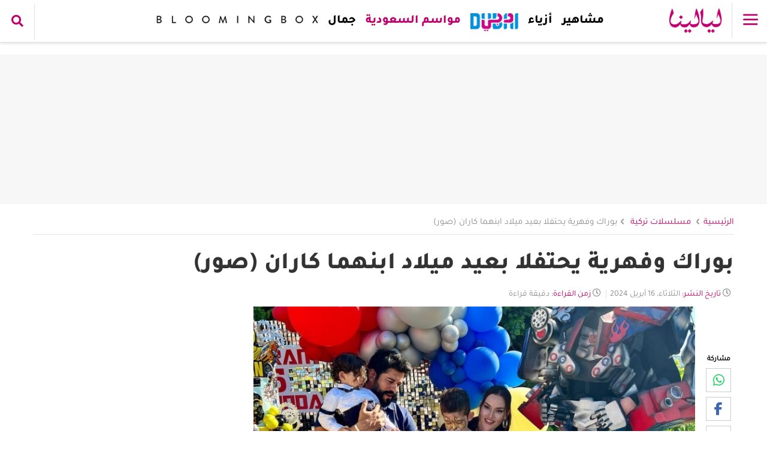

--- FILE ---
content_type: text/html; charset=UTF-8
request_url: https://www.layalina.com/%D8%A8%D9%88%D8%B1%D8%A7%D9%83-%D9%88%D9%81%D9%87%D8%B1%D9%8A%D8%A9-%D9%8A%D8%AD%D8%AA%D9%81%D9%84%D8%A7-%D8%A8%D8%B9%D9%8A%D8%AF-%D9%85%D9%8A%D9%84%D8%A7%D8%AF-%D8%A7%D8%A8%D9%86%D9%87%D9%85%D8%A7-%D9%83%D8%A7%D8%B1%D8%A7%D9%86-%D8%B5%D9%88%D8%B1-649963.html
body_size: 37888
content:

<!doctype html>
<html dir="rtl" lang="ar" xml:lang="ar" data-theme="layalina">
<head>
            <!--  script tag for googletagmanager -->
        <script>
            (function(w,d,s,l,i){w[l]=w[l]||[];w[l].push({'gtm.start':
                    new Date().getTime(),event:'gtm.js'});var f=d.getElementsByTagName(s)[0],
                j=d.createElement(s),dl=l!='dataLayer'?'&l='+l:'';j.async=true;j.src=
                'https://www.googletagmanager.com/gtm.js?id='+i+dl;f.parentNode.insertBefore(j,f);
            })(window,document,'script','dataLayer', 'GTM-NSQZ2ZR');
        </script>
    
                    <link type="text/css" rel="stylesheet" href="https://layalina.awicdn.com/public/theme/css/content_lock.css" media="screen" />
        
   

    <link rel="dns-prefetch" href="https://layalina.awicdn.com">
    <link rel="dns-prefetch" href="//www.googletagservices.com">
    <link rel="dns-prefetch" href="//ajax.cloudflare.com/">
    <link rel="dns-prefetch" href="//cdnjs.cloudflare.com">

                  <link rel="icon" href="favicon-layalina.ico" type="image/x-icon"/>
             
    <!-- provide a valid apple-touch-icon -->
    <link rel="apple-touch-icon" href="https://layalina.awicdn.com/public/layalina/responsive/images/seo/apple-touch-icon.png?v=1680083900"/>
    <link rel="apple-touch-icon" sizes="57x57" href="https://layalina.awicdn.com/public/layalina/responsive/images/seo/apple-touch-icon-57x57.png?v=1680083900"/>
    <link rel="apple-touch-icon" sizes="72x72" href="https://layalina.awicdn.com/public/layalina/responsive/images/seo/apple-touch-icon-72x72.png?v=1680083900"/>
    <link rel="apple-touch-icon" sizes="76x76" href="https://layalina.awicdn.com/public/layalina/responsive/images/seo/apple-touch-icon-76x76.png?v=1680083900"/>
    <link rel="apple-touch-icon" sizes="114x114" href="https://layalina.awicdn.com/public/layalina/responsive/images/seo/apple-touch-icon-114x114.png?v=1680083900"/>
    <link rel="apple-touch-icon" sizes="120x120" href="https://layalina.awicdn.com/public/layalina/responsive/images/seo/apple-touch-icon-120x120.png?v=1680083900"/>
    <link rel="apple-touch-icon" sizes="144x144" href="https://layalina.awicdn.com/public/layalina/responsive/images/seo/apple-touch-icon-144x144.png?v=1680083900"/>
    <link rel="apple-touch-icon" sizes="152x152" href="https://layalina.awicdn.com/public/layalina/responsive/images/seo/apple-touch-icon-152x152.png?v=1680083900"/>
    <link rel="apple-touch-icon" sizes="180x180" href="https://layalina.awicdn.com/public/layalina/responsive/images/seo/apple-touch-icon-180x180.png?v=1680083900"/>


            <link rel="preload" as="image"
              href="https://layalina.awicdn.com/public/layalina/responsive/images/logo_header.png?v=1.0.3"/>
    
            <link rel="dns-prefetch" href="https://ads.7awi.com/">
        <link rel="dns-prefetch" href="//www.google-analytics.com">

    <script type='text/javascript' defer>let _sf_startpt = (new Date()).getTime()</script>

    <!-- jQuery (necessary for Bootstrap's JavaScript plugins) -->
        <meta name="viewport" content="width=device-width, initial-scale=1, maximum-scale=5, minimum-scale=1, user-scalable=yes">
<meta http-equiv="Content-Type" content="text/html; charset=utf-8">    <title>بوراك وفهرية يحتفلا بعيد ميلاد ابنهما كاران (صور)</title>
<meta name="robots" content="index, follow" />
<meta name="Googlebot" content="index, follow" />
<meta name="theme-color" content="#bc0168" />
<meta property="og:title" content="بوراك وفهرية يحتفلا بعيد ميلاد ابنهما كاران (صور)" />
<meta property="og:image" content="https://layalina.awicdn.com/site-images/sites/default/files/prod/album/0/e/649963/bdccc685e00d06779fe8070f5e58319d3ef607d9-160424001513.jpg?preset=article-main-img&save-png=1&rnd=1519151RND220215&croptop=1" />
<meta property="og:description" content="احتفل الثنائي التركي بوراك أوزجيفيت وفهرية أفجان في أجواء عائلية لطيفة بعيد ميلاد ابنهما الأكبر كاران والذي أتم عامه الخامس مساء أمس." />
<meta name="description" content="احتفل الثنائي التركي بوراك أوزجيفيت وفهرية أفجان في أجواء عائلية لطيفة بعيد ميلاد ابنهما الأكبر كاران والذي أتم عامه الخامس مساء أمس." />
<meta property="og:type" content="article" />
<meta name="twitter:card" content="summary_large_image" />
<meta name="twitter:site" content="@layalina" />
<meta name="twitter:title" content="بوراك وفهرية يحتفلا بعيد ميلاد ابنهما كاران (صور)" />
<meta property="og:site_name" content="ليالينا" />
<meta property="fb:admins" name="fb:admins" content="599464894" />
<link rel="canonical" href="https://www.layalina.com/بوراك-وفهرية-يحتفلا-بعيد-ميلاد-ابنهما-كاران-صور-649963.html" />
<meta property="og:url" content="https://www.layalina.com/بوراك-وفهرية-يحتفلا-بعيد-ميلاد-ابنهما-كاران-صور-649963.html" />
<meta property="fb:pages" content="156979601031358" />
<meta property="fb:pages" content="271570213025640" />
<meta property="fb:pages" content="380696521979567" />
<meta property="fb:pages" content="527725600664661" />
<meta property="fb:pages" content="901290596588422" />
<meta property="fb:pages" content="2253882731503969" />
<meta property="fb:pages" content="212261665793540" />
<meta property="fb:pages" content="286762821447331" />
<link rel="amphtml" href="https://www.layalina.com/amp/بوراك-وفهرية-يحتفلا-بعيد-ميلاد-ابنهما-كاران-صور-649963.html"><meta name="publish-date" content="2024-04-16" />
    <script>
var DMP_PageType='album';
var DMP_PageTitle='بوراك وفهرية يحتفلا بعيد ميلاد ابنهما كاران (صور)';
var DMP_PageKeywords='مشاهير_تركيا';
var DMP_PageDescription='احتفل الثنائي التركي بوراك أوزجيفيت وفهرية أفجان في أجواء عائلية لطيفة بعيد ميلاد ابنهما الأكبر كاران والذي أتم عامه الخامس مساء أمس. تفاصيل احتفال بوراك...';
var DMP_PageCategory_1='مشاهير';
var DMP_PageSubCategory_1='مسلسلات تركية';
var DMP_ArticleID='649963';
var DMP_MembershipType='free';
</script>
        
    <script type="text/javascript" src="https://layalina.awicdn.com/public/theme/js/jquery.min.js?v=1111"
            charset="UTF-8"></script>
    <script type="text/javascript" src="https://layalina.awicdn.com/public/theme/js/lazysizes.min.js?v=1111"
            charset="UTF-8" async></script>

    <link id="base_css"
          rel="preload"
          href="https://layalina.awicdn.com/public/theme/css/base.css?v=19710"
          as="style" onload="this.onload=null;this.rel='stylesheet'">
    <link id="root_style_css"
          rel="preload"
          href="https://layalina.awicdn.com/public/theme/css/layalina/root_style.css?v=1769072022"
          as="style" onload="this.onload=null;this.rel='stylesheet'">
    <noscript>
        <link rel="stylesheet"
              href="https://layalina.awicdn.com/public/theme/css/base.css?v=19710">
        <link rel="stylesheet"
              href="https://layalina.awicdn.com/public/theme/css/layalina/root_style.css?v=1769072022">
    </noscript>

                                        <link id="base_css"
                      rel="preload"
                      href="https://layalina.awicdn.com/public/theme/fonts/tajawal/tajawal.css?v=194"
                      as="style" onload="this.onload=null;this.rel='stylesheet'">
                <noscript>
                    <link rel="stylesheet"
                          href="https://layalina.awicdn.com/public/theme/fonts/tajawal/tajawal.css?v=194">
                </noscript>
            
            
    <link type="text/css" rel="stylesheet" href="https://layalina.awicdn.com//files/public/layalina/1756112014e82db3d51ca9ff79a33ea346b2f58e25.css?v=1769072022" media="screen" />
    
    <link id="base_css"
          rel="preload"
          href="https://layalina.awicdn.com/public/theme/css/jwplayeriframe.css?v=1"
          as="style" onload="this.onload=null;this.rel='stylesheet'">
    <noscript>
        <link rel="stylesheet" href="https://layalina.awicdn.com/public/theme/css/jwplayeriframe.css?v=1">
    </noscript>
    <link rel="manifest" href="/manifest.json?v=2">    <!--
      These files are minified files, so they can not pass the minification process on the production.
      that's why I load them manually @author Amr
     -->
    
    
    
<script defer>
    let CONFIG_PARAMS = '15989';
</script>
    <script>
        // lazy load for any elements have data-lazy-src
        document.addEventListener("DOMContentLoaded", function (event) {
            var lazy = document.querySelectorAll("*[data-lazy-src]");
            if ("IntersectionObserver" in window) {
                let lazyObserver =
                    new IntersectionObserver(function (entries, observer) {
                        entries.forEach(function (entry) {
                            if (entry.isIntersecting) {
                                let lazyElement = entry.target;
                                if (lazyElement.dataset.lazySrc) {
                                    if (lazyElement.tagName === "SOURCE"){
                                        lazyElement.srcset = lazyElement.dataset.lazySrc;
                                    }
                                    else{
                                        lazyElement.src = lazyElement.dataset.lazySrc;
                                    }
                                    delete lazyElement.dataset.lazySrc;
                                    lazyElement.classList.add("lazy-done");
                                    lazyObserver.unobserve(lazyElement);
                                }
                            }
                        });
                    }, {rootMargin: "0px 0px "+window.screen.height+"px 0px"});
                lazy.forEach(function (lazyImage) {
                    lazyObserver.observe(lazyImage);
                });
            } else {
                console.log("lazy load Not supported");
                // Not supported, load all images immediately
                lazy.forEach(function (e) {
                    if (e.tagName === "SOURCE")
                        e.setAttribute('srcset', e.dataset.lazySrc);
                    else
                        e.setAttribute('src', e.dataset.lazySrc);
                });
            }
        });
        //end lazy load
    </script>

<!-- lazy load for any elements have data-lazy-src -->
<!--<script type="text/javascript" src="--><!--"  charset="UTF-8" async></script>-->


<script defer>
    if (window.screen.width <= 480) {
        VIEW_ENVJS = 'mobile';
    } else if (window.screen.width <= 1024 && window.screen.width > 480) {
        VIEW_ENVJS = 'tablet';
    } else {
        VIEW_ENVJS = 'desktop';
    }
    let USE_HTTPS = '1';
    let node_create_date = -1;
    let DEFAULT_IMAGE = 'https://layalina.awicdn.com/site-images/sites/default/files/default_image.png';
    let client = 'layalina';
    let baseurl = 'https://www.layalina.com/';
    let bitlyUser = '7awi';
    let searchQuery = '';
    let bitlyKey = 'R_1d1dbde6060956fc2fc0d58bfbe71d12';
    let version = '1769072022';
    let bundle = 'album';
    let conttroler = 'nodes';
    let imagesCDNUrl = 'https://layalina.awicdn.com/';
    let staticFilesCDNUrl = 'https://layalina.awicdn.com';
    let imsakiyehLandingUrl = 'https://bit.ly/3KLqAuX';
    let imsakiyahEnv = VIEW_ENVJS;
    let ErrorMessages = {
        WRONG_EMAIL_FORMAT: 'الرجاء إدخال بريد إلكتروني صحيح',
        EMPTY_USERNAME: 'الرجاء إدخال اسمك',
        MIN_USERNAME: 'عذراً، يجب أن يحتوي الاسم على ثلاث حروف أو أكثر',
        MAX_USERNAME: 'عذراً، يجب أن يحتوي الاسم على مئة حرف أو أقل',
        WRONG_USERNAME_FORMAT: 'الرجاء عدم استخدام رموز خاصة في الاسم',
    };

    let isBrandedContent= ''
    let isDfpEnabled= ''

        function fix_broken_image(_img) {
        if (typeof DEFAULT_IMAGE != 'undefined' && DEFAULT_IMAGE != null && DEFAULT_IMAGE != '') {
            let _preset = _img.src.substring(_img.src.indexOf('preset='));
            if (_preset.indexOf("v3.0_620XDYN") > -1) {
                _preset = 'preset=v3.0_620X396&rnd=8bf';
            }
            _img.src = DEFAULT_IMAGE + '?' + _preset;
        }
    }
</script>


<!--remove localforage.min.js from here -->

    <script type="text/javascript" src="https://layalina.awicdn.com/public/theme/js/header/location-tracker.js?v=1111"  charset="UTF-8" defer></script>

    <link id="base_css"
          rel="preload"
          href="https://layalina.awicdn.com/public/theme/css/debugbox.css?v=194"
          as="style" onload="this.onload=null;this.rel='stylesheet'">
    <noscript><link rel="stylesheet"  href="https://layalina.awicdn.com/public/theme/css/debugbox.css?v=194"></noscript>



    <!-- Google tag (gtag.js) - Google Analytics -->
    <script async src="https://www.googletagmanager.com/gtag/js?id=G-W7MZZWMCQ4"></script>
    <script>
        window.dataLayer = window.dataLayer || [];function gtag(){dataLayer.push(arguments);} gtag('js', new Date()); gtag('config', 'G-W7MZZWMCQ4');
    </script>

<!-- php - nodes -->




            <script type="text/javascript" src="https://layalina.awicdn.com/public/theme/js/header/_context_ads_publisher.js?v=1111"  charset="UTF-8" defer></script>
    

                <script defer src='https://securepubads.g.doubleclick.net/tag/js/gpt.js'></script>
                <!-- Start GPT Tag -->
                <script defer>
                  window.googletag = window.googletag || {cmd: []};
                  googletag.cmd.push(function() { 
                      
                    // Configure all ad slots on the page to be expanded by default, but
                    // collapse slots that are unable to be filled with an ad.
                    googletag.pubads().collapseEmptyDivs();
                    
                     mapping1 = googletag.sizeMapping()  
                                            .addSize([1024, 768], [[970, 250], [970, 90], 'fluid'])
                                            .addSize([640, 480], [ [970, 250], [970, 90], 'fluid'])
                                            .addSize([0, 320], [[320, 100]])
                                            .build();

                     mapping2 = googletag.sizeMapping()
                                            .addSize([1024, 0], [[300, 600],[300, 250], [336, 280], [250, 250], [120, 600], [160, 600], 'fluid'])
                                            .build();

                     mapping3 = googletag.sizeMapping()
                                            .addSize([0, 0], [[300, 250], [336, 280], [250, 250], 'fluid'])
                                            .build();

                     mapping4 = googletag.sizeMapping()
                                            .addSize([640, 320], [[320, 50]])
                                            .addSize([0, 320], [[320, 50]])
                                            .build();
                     
                     mapping5 = googletag.sizeMapping()
                                            .addSize([0, 0], [[5, 5]])
                                            .build();
                    
                     mapping7 = googletag.sizeMapping()
                                            .addSize([1024, 0], [[300, 600], [300, 250], [120, 600], [160, 600], [336, 280], [250, 250], 'fluid'])
                                            .addSize([0, 0], [[300, 250], [336, 280], [250, 250], 'fluid'])
                                            .build();

                     mapping8 = googletag.sizeMapping()
                                           .addSize([0, 0], [[300, 250], [336, 280], [250, 250], 'fluid'])
                                            .build();
                     
                     mapping10 = googletag.sizeMapping()
                                            .addSize([1024, 640], [[970,250],[970,90],[728,90]])
                                            .addSize([640, 320], [[970,250],[970,90],[728,90]])
                                        .build();
                      
                     mapping11 = googletag.sizeMapping()
                                            .addSize([1024, 640], [[728,90]])
                                            .addSize([640, 320], [[728,90]])                                           
                                            .addSize([0, 320], [[300, 250]])
                                        .build();
                     
                    if (document.getElementById('ad-interstitial')){
                    googletag.defineSlot('/1010296/Layalina/Celebrities/Others', [[5,5]], 'ad-interstitial')
                         .setTargeting('Key', ['649963'])
                         .defineSizeMapping(mapping5)
                         .addService(googletag.pubads());
                    }
                    
                 if (document.getElementById('ad-leaderboard')){
                    googletag.defineSlot('/1010296/Layalina/Celebrities/Others', [[970,250],[970,90],'fluid'], 'ad-leaderboard')
                             .setTargeting('Position', ['top'])
                             .setTargeting('Key', ['649963'])
                             .defineSizeMapping(mapping1)
                             .addService(googletag.pubads());
                    }
                 
                    if (document.getElementById('ad-mpu')){
                    googletag.defineSlot('/1010296/Layalina/Celebrities/Others', [[300,250],[336,280],[250,250],'fluid'], 'ad-mpu')
                             .setTargeting('Key', ['649963'])
                             .defineSizeMapping(mapping3)
                             .addService(googletag.pubads());
                    }
                    if (document.getElementById('ad-mpu-album')){
                    googletag.defineSlot('/1010296/Layalina/Celebrities/Others', [[300,250],[336,280],[250,250],'fluid'], 'ad-mpu-album')
                             .setTargeting('Position', ['Album'])
                             .setTargeting('Key', ['649963'])
                             .defineSizeMapping(mapping8)
                             .addService(googletag.pubads());
                    }
                    if (document.getElementById('ad-listing-inline')){
                    googletag.defineSlot('/1010296/Layalina/Celebrities/Others', [[728,90],[300,250],'fluid'], 'ad-listing-inline')
                             .setTargeting('Key', ['649963'])
                             .defineSizeMapping(mapping11)
                             .addService(googletag.pubads());
                    }
            
                    googletag.defineSlot('/1010296/Layalina/Celebrities/Others', [[320,50]], 'ad-sticky-leaderboard')
                             .setTargeting('Position', ['Sticky'])
                             .setTargeting('Key', ['649963'])
                             .defineSizeMapping(mapping4)
                             .addService(googletag.pubads());
                    googletag.defineSlot('/1010296/Layalina/Celebrities/Others', [[300,250],[300,600],[320,250],[336,280],[250,250],[120,600],[160,600],'fluid'], 'ad-left-mpu')
                             .setTargeting('Position', ['left'])
                             .setTargeting('Key', ['649963'])
                             .defineSizeMapping(mapping2)
                             .addService(googletag.pubads());
                    if (document.getElementById('ad-left-mpu-aside-sub')){
                      googletag.defineSlot('/1010296/Layalina/Celebrities/Others', [[350,350],[350,300],[350,250],[350,200],[350,150],'fluid'], 'ad-left-mpu-aside-sub')
                             .setTargeting('Position', ['left'])
                             .setTargeting('Key', ['649963'])
                             .defineSizeMapping(mapping2)
                             .addService(googletag.pubads());
                     }
                    if (document.getElementById('ad-left-mpu-album')){
                    googletag.defineSlot('/1010296/Layalina/Celebrities/Others', [[300,600],[300,250],[336,280],[250,250],[120,600],[160,600],'fluid'], 'ad-left-mpu-album')
                             .setTargeting('Position', ['Album'])
                             .setTargeting('Key', ['649963'])
                             .defineSizeMapping(mapping7)
                             .addService(googletag.pubads());
                     }
                    if (document.getElementById('ad-leaderboard-2')){
                    googletag.defineSlot('/1010296/Layalina/Celebrities/Others', [[970,250],[970,90],[728,90],[320,50],[320,100],'fluid'], 'ad-leaderboard-2')
                             .setCollapseEmptyDiv(true, true)
                             .setTargeting('Position', ['middle1'])
                             .setTargeting('Key', ['649963'])
                             .defineSizeMapping(mapping1)
                             .addService(googletag.pubads());
                    }
                     if (document.getElementById('ad-listing-inline-0')){
                    googletag.defineSlot('/1010296/Layalina/Celebrities/Others', [[728,90],[300,250],'fluid'], 'ad-listing-inline-0')
                            .setCollapseEmptyDiv(true, true)
                            .setTargeting('Position', ['middle1'])
                            .setTargeting('Key', ['649963'])
                            .defineSizeMapping(mapping11)
                            .addService(googletag.pubads());
                    }
                       if (document.getElementById('ad-listing-inline-1')){
                    googletag.defineSlot('/1010296/Layalina/Celebrities/Others', [[728,90],[300,250],'fluid'], 'ad-listing-inline-1')
                            .setCollapseEmptyDiv(true, true)
                            .setTargeting('Position', ['middle1'])
                            .setTargeting('Key', ['649963'])
                            .defineSizeMapping(mapping11)
                            .addService(googletag.pubads());
                    }
                    if (document.getElementById('ad-catfish-sticky')){
                    googletag.defineSlot('/1010296/Layalina/Celebrities/Others', [[320,50],'fluid'], 'ad-catfish-sticky')
                            .setCollapseEmptyDiv(true, true)
                            .setTargeting('Position', ['middle1'])
                            .setTargeting('Key', ['649963'])
                            .defineSizeMapping(mapping1)
                            .addService(googletag.pubads());
                   }
                
                 
        googletag.pubads().setTargeting("tags", ["مشاهير تركيا", "taxonomy_Celebrities", "taxonomy_Others"]);
googletag.pubads().set("page_url", "https://www.layalina.com//%D8%A8%D9%88%D8%B1%D8%A7%D9%83-%D9%88%D9%81%D9%87%D8%B1%D9%8A%D8%A9-%D9%8A%D8%AD%D8%AA%D9%81%D9%84%D8%A7-%D8%A8%D8%B9%D9%8A%D8%AF-%D9%85%D9%8A%D9%84%D8%A7%D8%AF-%D8%A7%D8%A8%D9%86%D9%87%D9%85%D8%A7-%D9%83%D8%A7%D8%B1%D8%A7%D9%86-%D8%B5%D9%88%D8%B1-649963.html");

                googletag.enableServices();
            });
             google_dfp_path = '/1010296/Layalina/Celebrities/Others';
            var google_dfp_targeting = '"مشاهير تركيا", "taxonomy_Celebrities", "taxonomy_Others"';
            </script>
            <!--End GPT Tag -->
            


    
<script type="application/ld+json">
    {
      "@context": "https://schema.org",
      "@type": "BreadcrumbList",
      "itemListElement": [{
        "@type": "ListItem",
        "position": 1,
        "name": "الرئيسية",
        "item": "https://www.layalina.com/"
      },{
        "@type": "ListItem",
        "position": 2,
        "name": "مسلسلات تركية",
        "item": "https://www.layalina.com/turkish-series/"
      },{
        "@type": "ListItem",
        "position": 3,
        "name": "بوراك وفهرية يحتفلا بعيد ميلاد ابنهما كاران (صور)",
        "item": "https://www.layalina.com/%D8%A8%D9%88%D8%B1%D8%A7%D9%83-%D9%88%D9%81%D9%87%D8%B1%D9%8A%D8%A9-%D9%8A%D8%AD%D8%AA%D9%81%D9%84%D8%A7-%D8%A8%D8%B9%D9%8A%D8%AF-%D9%85%D9%8A%D9%84%D8%A7%D8%AF-%D8%A7%D8%A8%D9%86%D9%87%D9%85%D8%A7-%D9%83%D8%A7%D8%B1%D8%A7%D9%86-%D8%B5%D9%88%D8%B1-649963.html"
      }]
    }
</script><script type="application/ld+json">
    {
    "@context":"http://schema.org",
    "@type":"Article",
    "mainEntityOfPage":{
        "@type":"WebPage",
        "@id":"https://www.layalina.com/بوراك-وفهرية-يحتفلا-بعيد-ميلاد-ابنهما-كاران-صور-649963.html"
    },
    "headline":"بوراك وفهرية يحتفلا بعيد ميلاد ابنهما كاران (صور)",
    "image":[
            "https://layalina.awicdn.com/site-images/sites/default/files/prod/album/0/e/649963/c2353835a3eb4f75a8c3ded98a9e9c140dd1382a-160424001514.jpg?preset=v3.0_1200xDYN&save-png=1&rnd=1519151RND220215&croptop=1",
            "https://layalina.awicdn.com/site-images/sites/default/files/prod/album/0/e/649963/12fa8a922cca4b068aa3be07ae6c78424e452687-160424001514.jpg?preset=v3.0_1200xDYN&save-png=1&rnd=1519151RND220215&croptop=1",
            "https://layalina.awicdn.com/site-images/sites/default/files/prod/album/0/e/649963/f3070ad99cec4897848436e89b16606e2a25d05e-160424001514.jpg?preset=v3.0_1200xDYN&save-png=1&rnd=1519151RND220215&croptop=1",
            "https://layalina.awicdn.com/site-images/sites/default/files/prod/album/0/e/649963/75962e4274cb417663007360cc62d4d73cd512a0-160424001514.jpg?preset=v3.0_1200xDYN&save-png=1&rnd=1519151RND220215&croptop=1",
            "https://layalina.awicdn.com/site-images/sites/default/files/prod/album/0/e/649963/02a340b7e0fc5976377eb179759129191bfdcb59-160424001514.jpg?preset=v3.0_1200xDYN&save-png=1&rnd=1519151RND220215&croptop=1",
            "https://layalina.awicdn.com/site-images/sites/default/files/prod/album/0/e/649963/803499e9fd7351200f94b1125b3d90d24debeb1d-160424001514.jpg?preset=v3.0_1200xDYN&save-png=1&rnd=1519151RND220215&croptop=1",
            "https://layalina.awicdn.com/site-images/sites/default/files/prod/album/0/e/649963/75f2dc188f8165a89af1a0336cccfee0eb2de1f5-160424001514.jpg?preset=v3.0_1200xDYN&save-png=1&rnd=1519151RND220215&croptop=1",
            "https://layalina.awicdn.com/site-images/sites/default/files/prod/album/0/e/649963/ad9502e8720fbf0bff25b00ba70bbb69b52969cb-160424001514.jpg?preset=v3.0_1200xDYN&save-png=1&rnd=1519151RND220215&croptop=1",
            "https://layalina.awicdn.com/site-images/sites/default/files/prod/album/0/e/649963/cb7986fdd03cbf93f55e77f4cfb7bcb753230331-160424001514.jpg?preset=v3.0_1200xDYN&save-png=1&rnd=1519151RND220215&croptop=1",
            "https://layalina.awicdn.com/site-images/sites/default/files/prod/album/0/e/649963/d67b3bcccf3c7407bd22511e8ac2393f07bfc470-160424001514.jpg?preset=v3.0_1200xDYN&save-png=1&rnd=1519151RND220215&croptop=1",
            "https://layalina.awicdn.com/site-images/sites/default/files/prod/album/0/e/649963/02db1952eb458f7ed0643f01948d61e16af4b9c8-160424001514.jpg?preset=v3.0_1200xDYN&save-png=1&rnd=1519151RND220215&croptop=1"       
	 ],
    "datePublished":"2024-04-16T00:14:00Z",
    "dateModified":"2024-04-16T15:48:40Z",
    "author":{
        "@type":"Organization",
        "name":"موقع ليالينا"
    },
    "publisher":{
        "@type":"Organization",
        "name":"موقع ليالينا",
        "logo":{
            "@type":"ImageObject",
            "url":"https://layalina.awicdn.com/public/layalina/responsive/images/logo_header.png?v=123444"
        }
    },
    "description":"احتفل الثنائي التركي بوراك أوزجيفيت وفهرية أفجان في أجواء عائلية لطيفة بعيد ميلاد ابنهما الأكبر كاران والذي أتم عامه الخامس مساء أمس."
    }
 </script>
<!-- start init DM -->
<link rel="preconnect" href="https://www.dailymotion.com">
<link rel="preconnect" href="https://static1.dmcdn.net">
<!-- end init DM -->
            <link id="layalina_css"
              rel="preload"
              href="https://layalina.awicdn.com/public/theme/css/layalina/layalina_header.css?v=1769072022"
              as="style" onload="this.onload=null;this.rel='stylesheet'">
        <noscript>
            <link rel="stylesheet"
                  href="https://layalina.awicdn.com/public/theme/css/layalina/layalina_header.css?v=1769072022">
        </noscript>
    
                <script> window._izq = window._izq || []; window._izq.push(["init"]); </script>
        <script src="https://cdn.izooto.com/scripts/87ade7ceaf15103585a0acc710d989aab8cc9eda.js"></script>
    
        <!-- Yandex.Metrika counter -->
        <script type="text/javascript" >
        (function(m,e,t,r,i,k,a){m[i]=m[i]||function(){(m[i].a=m[i].a||[]).push(arguments)};
        m[i].l=1*new Date();
        for (var j = 0; j < document.scripts.length; j++) {if (document.scripts[j].src === r) { return; }}
        k=e.createElement(t),a=e.getElementsByTagName(t)[0],k.async=1,k.src=r,a.parentNode.insertBefore(k,a)})
        (window, document, "script", "https://mc.yandex.ru/metrika/tag.js", "ym");

        ym(96591448, "init", {
                clickmap:true,
                trackLinks:true,
                accurateTrackBounce:true
        });
        </script>
        <noscript><div><img src="https://mc.yandex.ru/watch/96591448" style="position:absolute; left:-9999px;" alt="" /></div></noscript>
    <!-- /Yandex.Metrika counter -->
        
            <script type="text/javascript"
                src="https://layalina.awicdn.com/public/theme/js/header/google_tag_ads.js?v=1" charset="UTF-8"
                defer></script>
    
        
</head>
<body  >
    <noscript>
        <iframe src="https://www.googletagmanager.com/ns.html?id=GTM-NSQZ2ZR" height="0" width="0" style="display:none;visibility:hidden"></iframe>
    </noscript>
    <div id='ad-interstitial' class="d-none hidden"></div>
<div id='ad-interstitial'>
                <script type='text/javascript'>googletag.cmd.push(function(){ googletag.display('ad-interstitial'); });</script>
        </div>

<div class="pg_revamp pg_inner  layalina_channel">
        <!-- Menu Slide -->
    <!-- Close Button Slide -->
    <button type="button" class="closebtn" aria-label="Close"></button>
        <!-- /Close Button Slide -->
    <div class="pg_menu" id="slidemenu">
        
        <div class="menulogo">
            <a href="https://www.layalina.com/" title="موقع ليالينا، موقع المرأة والمشاهير"  class="imglogo"><img data-src="https://layalina.awicdn.com/public/layalina/responsive/images/logo_header.png?v=222223" alt="layalinaLogo" class="img-responsive lazyload" width="100%" height="100%" /></a>
        </div>
        <div class="menuwrap">
            <ul>
                <li><a href="https://www.layalina.com/saudi-trends/" class="btn  " title="تريندات السعودية">تريندات السعودية</a></li><li><span><a href="#collapseItem1" class="btn btn_collapse  " data-toggle="collapse" title="مشاهير">مشاهير</a></span>
<div id="collapseItem1" class="mrlist collapse">
                        <ul>
<li><a href="https://www.layalina.com/all-celebrity-news/" class="btn " title="أخبار المشاهير">أخبار المشاهير</a></li>
<li><a href="https://www.layalina.com/royal-families/" class="btn " title="عائلات ملكية">عائلات ملكية</a></li>
<li><a href="https://www.layalina.com/celebrity-profiles/" class="btn " title="ملفات المشاهير">ملفات المشاهير</a></li>
<li><a href="https://www.layalina.com/celebrity-fashion/" class="btn " title="أزياء المشاهير">أزياء المشاهير</a></li>
<li><a href="https://www.layalina.com/celebrity-interviews/" class="btn " title="مقابلات المشاهير">مقابلات المشاهير</a></li>
<li><a href="https://www.layalina.com/turkish-series/" class="btn " title="مسلسلات تركية">مسلسلات تركية</a></li>
<li><a href="https://www.layalina.com/influencers/" class="btn " title="انفلونسرز ‏">انفلونسرز ‏</a></li>
<li><a href="https://www.layalina.com/world-celebrities/" class="btn " title="مشاهير عالميين">مشاهير عالميين</a></li>
<li><a href="https://www.layalina.com/cinema-and-movies/" class="btn " title="أفلام وسينما">أفلام وسينما</a></li>
</ul></div>
</li><li><a href="https://www.layalina.com/lg-built-in-kitchen/" class="btn trendy " title="مطبخ LG المدمج">مطبخ LG المدمج</a></li><li><span><a href="#collapseItem3" class="btn btn_collapse  " data-toggle="collapse" title="مطبخ ليالينا">مطبخ ليالينا</a></span>
<div id="collapseItem3" class="mrlist collapse">
                        <ul>
<li><a href="https://yummy.layalina.com/yummy-videos/" class="btn " title="فيديوهات Yummy">فيديوهات Yummy</a></li>
<li><a href="https://yummy.layalina.com/healthy-food/" class="btn " title="الطعام الصحي">الطعام الصحي</a></li>
<li><a href="https://yummy.layalina.com/dessert/" class="btn " title="حلويات">حلويات</a></li>
<li><a href="https://yummy.layalina.com/main-dishes/" class="btn " title="أطباق رئيسية">أطباق رئيسية</a></li>
<li><a href="https://yummy.layalina.com/appetizers/" class="btn " title="مقبلات">مقبلات</a></li>
<li><a href="https://yummy.layalina.com/salads/" class="btn " title="سلطات">سلطات</a></li>
<li><a href="https://yummy.layalina.com/soups/" class="btn " title="شوربات">شوربات</a></li>
<li><a href="https://yummy.layalina.com/drinks/" class="btn " title="مشروبات">مشروبات</a></li>
</ul></div>
</li><li><a href="https://layalinaprivee.com/?utm_source=layalina.com&utm_medium=referral&utm_campaign=sitelink" class="btn   font_bold" title="Layalina Privée">Layalina Privée</a></li><li><span><a href="#collapseItem5" class="btn btn_collapse  " data-toggle="collapse" title="أزياء">أزياء</a></span>
<div id="collapseItem5" class="mrlist collapse">
                        <ul>
<li><a href="https://www.layalina.com/fashion-and-accessories/" class="btn  font_bold " title="جميع الأزياء">جميع الأزياء</a></li>
<li><a href="https://www.layalina.com/dresses/" class="btn " title="فساتين">فساتين</a></li>
<li><a href="https://www.layalina.com/abaya/" class="btn " title="عبايات وجلابيات">عبايات وجلابيات</a></li>
<li><a href="https://www.layalina.com/hijab-fashion/" class="btn " title="أزياء محجبات">أزياء محجبات</a></li>
<li><a href="https://www.layalina.com/fashion-weeks/" class="btn " title="أسابيع الموضة">أسابيع الموضة</a></li>
<li><a href="https://www.layalina.com/accessories-and-jewellery/" class="btn " title="اكسسوارات">اكسسوارات</a></li>
<li><a href="https://www.layalina.com/shoes/" class="btn " title="أحذية">أحذية</a></li>
<li><a href="https://www.layalina.com/bags/" class="btn " title="حقائب">حقائب</a></li>
</ul></div>
</li><li><a href="https://www.layalina.com/dubai-tourism/" class="btn  " title="السياحة في دبي">السياحة في دبي</a></li><li><span><a href="#collapseItem7" class="btn btn_collapse trendy " data-toggle="collapse" title="مواسم السعودية">مواسم السعودية</a></span>
<div id="collapseItem7" class="mrlist collapse">
                        <ul>
<li><a href="https://www.layalina.com/riyadh-season/" class="btn " title="موسم الرياض">موسم الرياض</a></li>
<li><a href="https://www.layalina.com/jeddah-season/" class="btn " title="موسم جدة">موسم جدة</a></li>
<li><a href="https://www.layalina.com/diriyah-season/" class="btn " title="موسم الدرعية">موسم الدرعية</a></li>
<li><a href="https://www.layalina.com/sharqiah-season/" class="btn " title="موسم المنطقة الشرقية">موسم المنطقة الشرقية</a></li>
</ul></div>
</li><li><span><a href="#collapseItem8" class="btn btn_collapse  " data-toggle="collapse" title="إسلاميات">إسلاميات</a></span>
<div id="collapseItem8" class="mrlist collapse">
                        <ul>
<li><a href="https://www.layalina.com/duaa/" class="btn " title="أدعية وأذكار">أدعية وأذكار</a></li>
<li><a href="https://www.layalina.com/quotes-and-proverbs/" class="btn " title="أقوال وحكم">أقوال وحكم</a></li>
<li><a href="https://www.layalina.com/prophets-stories/" class="btn " title="قصص الأنبياء">قصص الأنبياء</a></li>
</ul></div>
</li><li><span><a href="#collapseItem9" class="btn btn_collapse  " data-toggle="collapse" title="لايف ستايل">لايف ستايل</a></span>
<div id="collapseItem9" class="mrlist collapse">
                        <ul>
<li><a href="https://www.layalina.com/pregnancy-and-motherhood/" class="btn " title="حمل وأمومة">حمل وأمومة</a></li>
<li><a href="https://www.layalina.com/community/" class="btn " title="أسرة ومجتمع">أسرة ومجتمع</a></li>
<li><a href="https://www.layalina.com/entertainment/" class="btn " title="ترفيه">ترفيه</a></li>
<li><a href="https://www.layalina.com/horoscopes/" class="btn " title="أبراج">أبراج</a></li>
<li><a href="https://www.layalina.com/dreams-interpretation/" class="btn " title="تفسير الأحلام">تفسير الأحلام</a></li>
<li><a href="https://www.layalina.com/love-and-marriage/" class="btn " title="حب وزواج">حب وزواج</a></li>
<li><a href="https://www.layalina.com/health-and-fitness/" class="btn " title="صحة ورشاقة">صحة ورشاقة</a></li>
<li><a href="https://www.layalina.com/travel-and-tourism/" class="btn " title="سفر">سفر</a></li>
</ul></div>
</li><li><a href="https://7awi.com/brand/oct/?post_types=magazine&referrer=https://7awi.com/digital-magazine-archive/?referrer=https://7awi.com/brand/layalina/?post_types=magazine&referrer=https%3A%2F%2" class="btn trendy  font_bold" title="مجلة ليالينا">مجلة ليالينا</a></li><li><span><a href="#collapseItem11" class="btn btn_collapse  " data-toggle="collapse" title="شعر">شعر</a></span>
<div id="collapseItem11" class="mrlist collapse">
                        <ul>
<li><a href="https://www.layalina.com/hair-care/" class="btn " title="العناية بالشعر">العناية بالشعر</a></li>
<li><a href="https://www.layalina.com/hairstyle/" class="btn " title="تسريحات الشعر">تسريحات الشعر</a></li>
<li><a href="https://www.layalina.com/haircuts/" class="btn " title="قصات الشعر">قصات الشعر</a></li>
<li><a href="https://www.layalina.com/hair-dye/" class="btn " title="صبغات الشعر">صبغات الشعر</a></li>
<li><a href="https://www.tajuki.com/" class="btn " title="تاجكِ">تاجكِ</a></li>
</ul></div>
</li><li><span><a href="#collapseItem12" class="btn btn_collapse  " data-toggle="collapse" title="جمال">جمال</a></span>
<div id="collapseItem12" class="mrlist collapse">
                        <ul>
<li><a href="https://www.layalina.com/makeup/" class="btn " title="تجميل ومكياج">تجميل ومكياج</a></li>
<li><a href="https://www.layalina.com/skin-care/" class="btn " title="العناية بالبشرة والجمال">العناية بالبشرة والجمال</a></li>
<li><a href="https://www.layalina.com/manicure/" class="btn " title="مناكير">مناكير</a></li>
<li><a href="https://www.layalina.com/perfumes/" class="btn " title="عطور">عطور</a></li>
</ul></div>
</li><li><a href="https://www.layalina.com/bloomingbox/" class="btn  " title="BloomingBox">BloomingBox</a></li><li><span><a href="#collapseItem14" class="btn btn_collapse  " data-toggle="collapse" title="عروس">عروس</a></span>
<div id="collapseItem14" class="mrlist collapse">
                        <ul>
<li><a href="https://www.layalina.com/wedding-dresses/" class="btn " title="فساتين عروس">فساتين عروس</a></li>
<li><a href="https://www.layalina.com/bridal-makeup/" class="btn " title="مكياج عروس">مكياج عروس</a></li>
<li><a href="https://www.layalina.com/bridal-hairstyles/" class="btn " title="تسريحات عروس">تسريحات عروس</a></li>
<li><a href="https://www.layalina.com/wedding-preparations/" class="btn " title="تجهيزات أعراس">تجهيزات أعراس</a></li>
</ul></div>
</li><li><span><a href="#collapseItem15" class="btn btn_collapse  " data-toggle="collapse" title="فيديو">فيديو</a></span>
<div id="collapseItem15" class="mrlist collapse">
                        <ul>
<li><a href="https://video.layalina.com/layalina-shows/" class="btn " title="برامج ليالينا">برامج ليالينا</a></li>
<li><a href="https://video.layalina.com/lifestyle/" class="btn " title="لايف ستايل">لايف ستايل</a></li>
<li><a href="https://video.layalina.com/fashion-videos/" class="btn " title="فيديو أزياء">فيديو أزياء</a></li>
<li><a href="https://video.layalina.com/makeup-videos/" class="btn " title="فيديو مكياج">فيديو مكياج</a></li>
<li><a href="https://video.layalina.com/tv-shows/" class="btn " title="مسلسلات وبرامج">مسلسلات وبرامج</a></li>
<li><a href="https://video.layalina.com/occasions/" class="btn " title="فيديو مناسبات">فيديو مناسبات</a></li>
<li><a href="https://video.layalina.com/celebrities-videos/" class="btn " title="فيديو نجوم">فيديو نجوم</a></li>
<li><a href="https://video.layalina.com/interviews/" class="btn " title="فيديو مقابلات">فيديو مقابلات</a></li>
</ul></div>
</li><li><a href="https://www.layalina.com/editors-picks/" class="btn trendy " title="جائزة اختيار المحرر">جائزة اختيار المحرر</a></li><li><a href="https://www.layalina.com/calculators/" class="btn   font_bold" title="حاسبات">حاسبات</a></li><li><a href="https://7awi.com/قواعد-استخدام-المحتوى-المولد-ب-ai/" class="btn  " title="قواعد استخدام الذكاء الاصطناعي">قواعد استخدام الذكاء الاصطناعي</a></li><li><a href="https://www.layalina.com/my-experience/" class="btn trendy " title="تجربتي">تجربتي</a></li>                                                <li>
                                    </li>
                                <li>
                    <div class="menusbcribe">
                        <div class="form-group">
                            <a class="input-group" href="https://www.layalina.com/newsletter/" title="أشركني في نشرة ليالينا الإلكترونية">
                                <div class="form-control">نشرة ليالينا الإلكترونية</div>
                                <div class="input-group-addon"><i class="fa fas fa-envelope"></i></div>
                            </a>
                        </div>
                        <div class="menushare">
                            <ul class="list-inline">
                <li>
            <a rel="nofollow" onClick="googleAnalyticTracking('event', 'General Actions', 'Header_Tiktok button', ' Header_Tiktok clicked');" target="_blank"  href="https://snssdk1233.onelink.me/bIdt/LocalUGPublisherLayalina" class="btn btn_tiktok" title="Tiktok">
                <i class="fab fa-tiktok"></i>
            </a>
        </li>
            <li>
            <a rel="nofollow" onClick="googleAnalyticTracking('event', 'General Actions', 'Header_Twitter button', 'Header_Twitter clicked');" target="_blank"  href="https://x.com/Layalina" class="btn btn_twitter" title="X">
                <i class="fa-brands fa-x-twitter"></i>
            </a>
        </li>
            <li>
            <a rel="nofollow" onClick="googleAnalyticTracking('event', 'General Actions', 'Header_FB button', 'Header_FB clicked');" target="_blank"  href="https://www.facebook.com/Layalina" class="btn btn_fecebook" title="facebook">
                <i class="fa fab fa-facebook"></i>
            </a>
        </li>
            <li>
            <a rel="nofollow" onClick="googleAnalyticTracking('event', 'General Actions', 'Header_Instagram button', 'Header_Instagram clicked');" target="_blank"  href="https://instagram.com/layalinamag/" class="btn btn_instgrm btn_instagram" title="instagram">
                <i class="fa fab fa-instagram"></i>
            </a>
        </li>
            <li>
            <a rel="nofollow" onClick="googleAnalyticTracking('event', 'General Actions', 'Header_youtube button', 'Header_youtube clicked');" target="_blank"  href="https://www.youtube.com/c/layalina" class="btn btn_youtube" title="youtube">
                <i class="fa fab fa-youtube"></i>
            </a>
        </li>
            <li>
            <a rel="nofollow" onClick="googleAnalyticTracking('event', 'General Actions', 'Header_Flipboard button', ' Header_Flipboard clicked');" target="_blank"  href="https://flipboard.com/@7awi_Layalina" class="btn btn_flipboard" title="flipboard">
                <i class="icon icn_flipboard"></i>
            </a>
        </li>
            <li>
            <a rel="nofollow" onClick="googleAnalyticTracking('event', 'General Actions', 'Header_GNewsstand button', ' Header_GNewsstand clicked');" target="_blank"  href="https://news.google.com/publications/CAAqBwgKMNnmnwkwn8Fv" class="btn btn_gnewsstand" title="google newsstand">
                <i class="icon icn_gnewsstand"></i>
            </a>
        </li>
            <li>
            <a rel="nofollow" onClick="googleAnalyticTracking('event', 'General Actions', 'Slide_menu_snapchat button', 'Slide_menu_snapchat clicked');" target="_blank"  href="https://www.snapchat.com/discover/Layalina/3102801812" class="btn btn_snapchat" title="snapchat">
                <i class="fa fab fa-snapchat-ghost"></i>
            </a>
        </li>
    </ul>                        </div>
                    </div>
                </li>
                                                                            <li><a class="btn" target="_blank" href="https://www.layalina.com/%D8%B9%D9%86-%D9%85%D9%88%D9%82%D8%B9-%D9%84%D9%8A%D8%A7%D9%84%D9%8A%D9%86%D8%A7-426908.html"  title="عن ليالينا" >عن ليالينا</a></li>
                                     <li><a class="btn" href="https://7awi.com/contact-us/" target="_blank"  title="اتصل بنا">اتصل بنا</a></li>
                <li><a class="btn" href="https://7awi.com/contact-us/" target="_blank"  title="اعلن معنا">اعلن معنا</a></li>
                <li><a class="btn" href="https://www.layalina.com/الحقوق-والالتزامات.html" title="الخصوصية وشروط الاستخدام" >الخصوصية وشروط الاستخدام</a></li>
                
           
            </ul>
        </div>
        <div class="menucpyright">
                        <p>جميع الحقوق محفوظة  2026 © ليالينا، احدى شركات
                <a target="_blank" href="https://7awi.com/"  title="7awi Media group"><i class="icon icn_7awi"></i></a>

            </p>
                    </div>
    </div>
    <!-- /Menu Slide -->

    
    <div class="pg_body">
                
<!-- Header Section -->
<header>
    <!-- add class name="hdrsticky", Removed data-slideable="" -->
    <div class="navbar header_wrap header  hdrsticky banner_hdrSticky nav-down layalina"
         id="slide-nav">
                <!-- main Header Section -->
        <div class="hdrmenu menu_wrap" data-slideable="">
            <div class="container-fluid grd_menu">
                <ul class="list-inline normal_view active">
                    <li class="li_menubtn">
                        <div class="btn btn_menu">
                            <div class="navbar-toggle">
                                <cite class="sr-only">القائمة الرئيسية</cite>
                                <!--Hamburger, Main Header Menu -->
                                <div class="hamburglar is-open">
                                    <div class="top"></div>
                                    <svg version="1.1" xmlns="http://www.w3.org/2000/svg"
                                         x="0px" y="0px" width="35px"
                                         height="35px" viewBox="0 0 35 35" enable-background="new 0 0 35 35"
                                         xml:space="preserve">
                                            <path class="circle" fill="none" stroke-width="4" stroke-miterlimit="10" d="M16,32h32c0,0,11.723-0.306,10.75-11
                                            c-0.25-2.75-1.644-4.971-2.869-7.151C50.728,7.08,42.767,2.569,33.733,2.054C33.159,2.033,32.599,2,32,2C15.432,2,2,15.432,2,32
                                            c0,16.566,13.432,30,30,30c16.566,0,30-13.434,30-30C62,15.5,48.5,2,32,2S1.875,15.5,1.875,32"/>
                                        </svg>
                                    <div class="bottom"></div>
                                </div>
                                <!--/Hamburger, Main Header Menu -->
                            </div>
                        </div>
                    </li>


                    <!--Logo, Sticky, Mobile Header Menu -->
                    <li class="hdrlogo">
                        <div class='imglogo stickyMobileLogo'>
                            <a href="https://www.layalina.com/" title="موقع ليالينا، موقع المرأة والمشاهير"
                               class='img-responsive'>
                                <img src='https://layalina.awicdn.com/public/layalina/responsive/images/logo_sticky.png?v=3120131769072022' alt='layalina'  width='113' height='50' class='img-responsive' alt='layalina  Logo' />                            </a>
                        </div>
                    </li>

                    <!--/Logo, Sticky, Mobile Header Menu -->
                    <li class="hidlink  ">                                <!-- Ticket MSEO-1686, remove H2 -->
                                <a
                                                                            mid="1"
                                        class="btn   btn_"
                                        link_path="https://www.layalina.com/all-celebrity-news/"
                                        href="https://www.layalina.com/all-celebrity-news/"                                          title="مشاهير"
                                        style=""
                                >

                                                                        مشاهير
                                </a>
                                                                <!-- /Ticket MSEO-1686, remove H2 -->
                                </li>
                                <li class="hidlink  ">                                <!-- Ticket MSEO-1686, remove H2 -->
                                <a
                                                                            mid="5"
                                        class="btn   btn_"
                                        link_path="https://www.layalina.com/fashion-and-accessories/"
                                        href="https://www.layalina.com/fashion-and-accessories/"                                          title="أزياء"
                                        style=""
                                >

                                                                        أزياء
                                </a>
                                                                <!-- /Ticket MSEO-1686, remove H2 -->
                                </li>
                                <li class="hidlink ">
                                            <a  style="" class="btn  btn_dubai-tourism"   href="https://www.layalina.com/dubai-tourism/" title="السياحة في دبي"> <img class="img-responsive" src="https://layalina.awicdn.com/public/common/menu_logos/layalina/dubai-tourism-logo.png?v=1769072022" alt="السياحة في دبي"></a>
                                        </li><li class="hidlink  trendy  ">                                <!-- Ticket MSEO-1686, remove H2 -->
                                <a
                                                                            mid="7"
                                        class="btn   trendy  btn_"
                                        link_path="https://www.layalina.com/saudi-seasons/"
                                        href="https://www.layalina.com/saudi-seasons/"                                          title="مواسم السعودية"
                                        style=""
                                >

                                                                        مواسم السعودية
                                </a>
                                                                <!-- /Ticket MSEO-1686, remove H2 -->
                                </li>
                                <li class="hidlink  ">                                <!-- Ticket MSEO-1686, remove H2 -->
                                <a
                                                                            mid="12"
                                        class="btn   btn_"
                                        link_path="https://www.layalina.com/beauty-and-makeup/"
                                        href="https://www.layalina.com/beauty-and-makeup/"                                          title="جمال"
                                        style=""
                                >

                                                                        جمال
                                </a>
                                                                <!-- /Ticket MSEO-1686, remove H2 -->
                                </li>
                                <li class="hidlink ">
                                            <a  style="" class="btn  btn_bloomingbox"   href="https://www.layalina.com/bloomingbox/" title="BloomingBox"> <img class="img-responsive" src="https://layalina.awicdn.com/public/common/menu_logos/layalina/bloomingbox-logo.png?v=1769072022" alt="BloomingBox"></a>
                                        </li>                    
                                        
                    <li class="li_searchbtn">
                        <div class="hdrsearch">
                            <!-- fix Links do not have a discernible name ==> MSEO-2104 -->
                            <a href="#searchCollapse" class="btn" data-toggle="collapse" id="searchBtn_1" aria-label="search collapse">
                                <i class="fa fas fa-search"></i>
                            </a>
                        </div>
                    </li>

                    

                    <li class="pull-left" style="float: left !important;">
                        <div class="hdr_rside">
                            <button class="btn btn-default mskieh_btn" type="button" id="mskieh_tooltip_h" style="display: none;">
                                <em class="icn_mskieh"></em>
                            </button>
                        </div>
                    </li>

                </ul>

                <!-- Share Icons Scroll Instead -->
                <ul class="list-inline scroll_view hide">
                    <li class="li_menubtn">
                        <div class="btn btn_menu">
                            <div class="navbar-toggle">
                                <cite class="sr-only">القائمة الرئيسية</cite>
                                <!--Hamburger, Main Header Menu -->
                                <div class="hamburglar is-open">
                                    <div class="top"></div>
                                    <svg version="1.1" xmlns="http://www.w3.org/2000/svg"
                                         x="0px" y="0px" width="35px"
                                         height="35px" viewBox="0 0 35 35" enable-background="new 0 0 35 35"
                                         xml:space="preserve">
                                            <path class="circle" fill="none" stroke-width="4" stroke-miterlimit="10" d="M16,32h32c0,0,11.723-0.306,10.75-11
                                            c-0.25-2.75-1.644-4.971-2.869-7.151C50.728,7.08,42.767,2.569,33.733,2.054C33.159,2.033,32.599,2,32,2C15.432,2,2,15.432,2,32
                                            c0,16.566,13.432,30,30,30c16.566,0,30-13.434,30-30C62,15.5,48.5,2,32,2S1.875,15.5,1.875,32"/>
                                        </svg>
                                    <div class="bottom"></div>
                                </div>
                                <!--/Hamburger, Main Header Menu -->
                            </div>
                        </div>
                    </li>

                                        <li class="li_searchbtn">
                        <div class="hdrsearch">
                            <a href="#searchCollapse" class="btn" data-toggle="collapse" id="searchBtn_2" aria-label="search collapse">
                                <i class="fa fas fa-search"></i>
                            </a>
                        </div>
                    </li>
                </ul>
                <!-- /Share Icons Scroll Instead -->



                <div class="collapse search_collapse" id="searchCollapse">


                    <form class="form-inline" action="/">
                        <input type="hidden" name="ci_csrf_token" value="UlVU8VYTBvrMOh61hIY3TC3Qcm3B0zNM">

                        <div class="form-group autocomplete">
                            <label class="sr-only" for="inputSearch">ابحثي في ليالينا</label>
                            <div class="input-group -*/+$%/">
                                <div class="input-group-addon"><i class="fa fas fa-search"></i></div>
                                <label for="inpt_srch"><input type="text" class="form-control auto-val" data-component="publicSuggesterComponent" autocomplete="off" id="inpt_srch"
                                                                      placeholder="ابحثي في ليالينا"></label>
                            </div>
                        </div>

                        <button id="hdr_srch_btn" type="submit" class="btn btn-default"
                                onclick="googleAnalyticTracking('event', 'General Actions', 'Header_Search button', 'Header_Search clicked', true);">ابحثي                        </button>
                    </form>
                </div>
            </div>
        </div>
        <!-- /main Header Section -->

        <!-- Video Player Sticky -->
        <!-- Removed... -->
        <!-- /Video Player Sticky -->

                                    <!--     style="min-height: 70px" -->
                <aside class="hidden-lg hidden-md  ">
                    <div class="banner banner_wide aside "
                         id="bannerHeaderSticky">
                        <div class="container-fluid"
                             style="background: #f7f7f7;">
                            <!-- style="padding: 5px 0; margin: 0 auto;" -->
                            <div id='ad-sticky-leaderboard'>
                                <script type="text/javascript" src="https://layalina.awicdn.com/public/theme/js/header/google_tag_ad_leaderboard.js?v=1"  charset="UTF-8" defer></script>
                            </div>
                        </div>
                </aside>
                    
    </div>
</header>
<!-- Header Section -->
                    <script type="text/javascript" src="https://layalina.awicdn.com/public/theme/js/header/google_tag_ad_leaderboard.js?v=1"  charset="UTF-8" defer></script>
            <aside>
                <div class="banner banner_wide aside ">
                    <div class="container-fluid"> <!-- style="padding: 5px 0; margin: 0 auto;" -->
                        <div id='ad-leaderboard' class="leaderboard-top-ad"></div>
                    </div>
                </div>
            </aside>
        
                <section id="page-content">
      <div class="content_wrap section">

                <div class="breadcrumb_wrap">
         	<div class="container">
                <ul class="list-inline">
                    <li><a href="https://www.layalina.com/" title="موقع ليالينا">الرئيسية</a></li>
                    <li><a href="https://www.layalina.com/turkish-series/" title=مسلسلات تركية>مسلسلات تركية &rlm;</a></li><li><span>بوراك وفهرية يحتفلا بعيد ميلاد ابنهما كاران (صور) &rlm;</span></li>                </ul>
            </div>
        </div>

<!-- Email gate -->
<div id="emailGate" class="modal email-gate">
  <div class="modal-content email-gate-modal-content">
  <div class="email-gate-content">
    <h2>لمتابعة قراءة هذا المحتوى المميز <span class="free-color">مجاناً</span>، ادخل بريدك الإلكتروني</h2>
<div id="removeForm">
    <form method="post" accept-charset="utf-8" class="form form-inline" id="emailForm" role="form" autocomplete="off">
    <input type="hidden" id="taxonomy-name-unlock-form" value="مسلسلات تركية">
      <fieldset class="row fieldset-form">
          <div class=" contentLock-input-wrapper">
            <div class="form-group fieldset-input">
              <label class="sr-only"
                  for="emailInput">أدخلي بريدك الإلكتروني</label>
              <input type="text" id="emailInput" class="form-control input_email"
                  placeholder="أدخل بريدك الإلكتروني">
                  </div>
          </div>
          <div class="contentLock-button-wrapper">
            <div class="btn-group fieldset-button">
              <button id="before-sending-email" type="submit" class="btn btn-default before-sending-email" disabled>
                  <span>تابعي القراءة</span>
              </button>
              </div>
          </div>
      </fieldset>
      <p class="error-text-contentlock"
                       data-invalid-email="الرجاء إدخال بريد إلكتروني صحيح"
                       data-empty-email="الرجاء إدخال بريدك الإلكتروني "></p>
    </form>
</div>
<div id="thanksMsg">
      <h3 class="free-color" style="margin-bottom: 10px;">
      شكراً لاشتراكك، ستصل آخر المقالات قريباً إلى بريدك الإلكتروني                        </h3>
      </div>
    <div class="more-than-container">
        <div class=" contentLockImage">
            <img src="https://layalina.awicdn.com/public/common/content_lock_thm.png" alt=""/>
        </div>
        <div class="contentLockText">
            <p class='contentlock-p'>اكثر من<span id="contacts_count"> 150 </span>أصبحوا من قرائنا المتميزين</p>
        </div>
    </div>
    <div class="mt-10" id="maybe_later">
        <a href="https://www.layalina.com/" class="maybe-later">ربما لاحقاً</a>
    </div>
  </div>
  </div>
</div><!-- CK-Editor Article Block -->
<article>
    <div id="start_sticky"
         class="article dtailbox  ck_editor faq_wrapper ">
        <div class="container">

                                <div class="row clearfix hdr_wrap ">
                           <h1>بوراك وفهرية يحتفلا بعيد ميلاد ابنهما كاران (صور)</h1>
    
																								<ul class="clearfix wrapper_user d-flex flex-column">
													<li> <span class="clearfix byuser">
     

    <cite class="date created">
        <i class="fa far fa-clock"></i>
        <i class="color"> تاريخ النشر: </i> 
        <span class="date-text">  الثلاثاء، 16 أبريل 2024 </span>
    </cite>

    <cite class="date created">
        <i class="fa far fa-clock"></i>
        <i class="color"> زمن القراءة: </i> 
        <span class=""> دقيقة قراءة </span>
    </cite>





    
    
</span>

<script>
    let createdDateObj = new Date("2024-04-16T00:14:00Z"),
        updatedDateObj = new Date("2024-04-16T15:48:40Z"),
        created_date_formatted = "1713225600",
        updated_date_formatted = "1713225600",
        createdDateElapsed = "الثلاثاء، 16 أبريل 2024",
        updatedDateElapsed = "الثلاثاء، 16 أبريل 2024";
</script> </li>
													<li class="visible-xs visible-sm" >  </li>
												</ul>
											                    </div>

            <div class="row clearfix allpost_wrap ">
                
<section id="navigation_share_wrapper">

    <div id="navigation-share">

        <ul class="social__list_wrapper">

            <li class="share-title-txt">مشاركة            </li>


                        <input type="hidden" value="649963" id="share_entity_id"/>
            <input type="hidden" value="https://www.layalina.com/%25D8%25A8%25D9%2588%25D8%25B1%25D8%25A7%25D9%2583-%25D9%2588%25D9%2581%25D9%2587%25D8%25B1%25D9%258A%25D8%25A9-%25D9%258A%25D8%25AD%25D8%25AA%25D9%2581%25D9%2584%25D8%25A7-%25D8%25A8%25D8%25B9%25D9%258A%25D8%25AF-%25D9%2585%25D9%258A%25D9%2584%25D8%25A7%25D8%25AF-%25D8%25A7%25D8%25A8%25D9%2586%25D9%2587%25D9%2585%25D8%25A7-%25D9%2583%25D8%25A7%25D8%25B1%25D8%25A7%25D9%2586-%25D8%25B5%25D9%2588%25D8%25B1-649963.html" id="share_url"/>
            <li class="social__item_wrapper" aria-hidden="true">
                <a  rel="nofollow"  type="whatsapp" data-track-action="whatsapp" class="socialMedia_link"  title="whatsapp"  target="_blank" data-text="%D8%A8%D9%88%D8%B1%D8%A7%D9%83%20%D9%88%D9%81%D9%87%D8%B1%D9%8A%D8%A9%20%D9%8A%D8%AD%D8%AA%D9%81%D9%84%D8%A7%20%D8%A8%D8%B9%D9%8A%D8%AF%20%D9%85%D9%8A%D9%84%D8%A7%D8%AF%20%D8%A7%D8%A8%D9%86%D9%87%D9%85%D8%A7%20%D9%83%D8%A7%D8%B1%D8%A7%D9%86%20%28%D8%B5%D9%88%D8%B1%29 -من ليالينا - %0A%0A" data-url="https://www.layalina.com/بوراك-وفهرية-يحتفلا-بعيد-ميلاد-ابنهما-كاران-صور-649963.html?utm_source=Whatsapp&utm_medium=referral&utm_campaign=Whatsapp_sharing" href="https://api.whatsapp.com/send?text=%D8%A8%D9%88%D8%B1%D8%A7%D9%83%20%D9%88%D9%81%D9%87%D8%B1%D9%8A%D8%A9%20%D9%8A%D8%AD%D8%AA%D9%81%D9%84%D8%A7%20%D8%A8%D8%B9%D9%8A%D8%AF%20%D9%85%D9%8A%D9%84%D8%A7%D8%AF%20%D8%A7%D8%A8%D9%86%D9%87%D9%85%D8%A7%20%D9%83%D8%A7%D8%B1%D8%A7%D9%86%20%28%D8%B5%D9%88%D8%B1%29 - من ليالينا - %0A%0A?node_link=https://www.layalina.com/بوراك-وفهرية-يحتفلا-بعيد-ميلاد-ابنهما-كاران-صور-649963.html"  stype="whatsapp">
                    <span class="icon-container">
                        <i class="fa fab fa-whatsapp">
                        </i>
                    </span>
                </a>
            </li>
            <li class="social__item_wrapper" aria-hidden="true">
                <a rel="nofollow"  target="_blank"  href="https://www.facebook.com/sharer/sharer.php?u=https://www.layalina.com/بوراك-وفهرية-يحتفلا-بعيد-ميلاد-ابنهما-كاران-صور-649963.html&utm_source=facebook.com&utm_medium=referral&utm_campaign=facebook_sharing" label="بوراك وفهرية يحتفلا بعيد ميلاد ابنهما كاران (صور)" stype="facebook" class="socialMedia_link" title="شاركي على الفيسبوك">
                    <span class="icon-container">
                        <i class="fa-brands fa-facebook-f">
                        </i>
                    </span>
                </a>
            </li>
            <li class="social__item_wrapper" aria-hidden="true">
                <a rel="nofollow"  target="_blank"  href="https://x.com/intent/tweet?url=https://www.layalina.com/%25D8%25A8%25D9%2588%25D8%25B1%25D8%25A7%25D9%2583-%25D9%2588%25D9%2581%25D9%2587%25D8%25B1%25D9%258A%25D8%25A9-%25D9%258A%25D8%25AD%25D8%25AA%25D9%2581%25D9%2584%25D8%25A7-%25D8%25A8%25D8%25B9%25D9%258A%25D8%25AF-%25D9%2585%25D9%258A%25D9%2584%25D8%25A7%25D8%25AF-%25D8%25A7%25D8%25A8%25D9%2586%25D9%2587%25D9%2585%25D8%25A7-%25D9%2583%25D8%25A7%25D8%25B1%25D8%25A7%25D9%2586-%25D8%25B5%25D9%2588%25D8%25B1-649963.html&utm_source=x.com&utm_medium=referral&utm_campaign=twitter_sharing" label="بوراك وفهرية يحتفلا بعيد ميلاد ابنهما كاران (صور)" stype="twitter" class="socialMedia_link" title="شاركي على اكس"><span class="icon-container"><i class="fa-brands fa-x-twitter"></i></span></a>
            </li>
            <li class="social__item_wrapper" aria-hidden="true">
                        <a target="_blank"  href="https://pinterest.com/pin/create/button/?url=https://www.layalina.com/بوراك-وفهرية-يحتفلا-بعيد-ميلاد-ابنهما-كاران-صور-649963.html&utm_source=pinterest.com&utm_medium=referral&utm_campaign=pinterest_sharing" data-img="" label="بوراك وفهرية يحتفلا بعيد ميلاد ابنهما كاران (صور)" stype="pinterest" class="socialMedia_link" title="شاركي على بينترست">
                            <span class="icon-container">
                                <i class="fa-brands fa-pinterest"></i>
                            </span>
                        </a>
                    </li>
            <li class="social__item_wrapper" aria-hidden="true">
                <a rel="nofollow"  target="_blank"  href="https://www.linkedin.com/shareArticle?url=https://www.layalina.com/%25D8%25A8%25D9%2588%25D8%25B1%25D8%25A7%25D9%2583-%25D9%2588%25D9%2581%25D9%2587%25D8%25B1%25D9%258A%25D8%25A9-%25D9%258A%25D8%25AD%25D8%25AA%25D9%2581%25D9%2584%25D8%25A7-%25D8%25A8%25D8%25B9%25D9%258A%25D8%25AF-%25D9%2585%25D9%258A%25D9%2584%25D8%25A7%25D8%25AF-%25D8%25A7%25D8%25A8%25D9%2586%25D9%2587%25D9%2585%25D8%25A7-%25D9%2583%25D8%25A7%25D8%25B1%25D8%25A7%25D9%2586-%25D8%25B5%25D9%2588%25D8%25B1-649963.html&summary=&mini=true&source=LinkedIn&title=بوراك وفهرية يحتفلا بعيد ميلاد ابنهما كاران (صور)&utm_source=linkedin.com&utm_medium=referral&utm_campaign=linkedin_sharing" label="بوراك وفهرية يحتفلا بعيد ميلاد ابنهما كاران (صور)" ssummary= "" class="btn btn_lnklnkdin socialMedia_link" stype="linkedin" title="شاركي"><span class="icon-container"><i class="fa fab fa-linkedin"></i></span></a>
            </li>

            

            

          

            <li class="social__list_wrapper plus-socials-list">

                <ul class="social__list_wrapper">
                                        
<li class="social__item_wrapper" aria-hidden="true">
    <a rel="nofollow"  target="_blank"  href="mailto:?subject=بوراك وفهرية يحتفلا بعيد ميلاد ابنهما كاران (صور)&body=https://www.layalina.com/بوراك-وفهرية-يحتفلا-بعيد-ميلاد-ابنهما-كاران-صور-649963.html&utm_source=email&utm_medium=referral&utm_campaign=email_sharing" label="بوراك وفهرية يحتفلا بعيد ميلاد ابنهما كاران (صور)" snid="649963" stype="email" class="socialMedia_link" title="شاركي صديقاتك">
        <span class="icon-container">
            <i class="fa-regular fa-envelope">
            </i>
        </span>
    </a>
</li>
                    <li class="social__item_wrapper" aria-hidden="true">
                   <a rel="nofollow"  target="_blank" href="https://share.flipboard.com/bookmarklet/popout?ext=sharethis&v=2&title=بوراك وفهرية يحتفلا بعيد ميلاد ابنهما كاران (صور)&url=https://www.layalina.com/بوراك-وفهرية-يحتفلا-بعيد-ميلاد-ابنهما-كاران-صور-649963.html&utm_source=flipboard.com&utm_medium=referral&utm_campaign=flipboard_sharing" label="بوراك وفهرية يحتفلا بعيد ميلاد ابنهما كاران (صور)" stype="flipboard" title="شاركي على فليبورد" class="socialMedia_link">
                            <span class="icon-container">
                                <i class="fa-brands fa-flipboard">
                                </i>
                            </span>
                        </a>
                    </li>
                    <li class="social__item_wrapper" aria-hidden="true">
                        <a rel="nofollow"  target="_blank"  href="https://3p3x.adj.st/?adjust_t=u783g1_kw9yml&adjust_fallback=https%3A%2F%2Fwww.viber.com%2F%3Futm_source%3DPartner%26utm_medium%3DSharebutton%26utm_campaign%3DDefualt&adjust_campaign=Sharebutton&adjust_deeplink=viber%3A%2F%2Fforward%3Ftext%3Dhttps%253A%252F%252Fwww.layalina.com%252F%25D8%25A8%25D9%2588%25D8%25B1%25D8%25A7%25D9%2583-%25D9%2588%25D9%2581%25D9%2587%25D8%25B1%25D9%258A%25D8%25A9-%25D9%258A%25D8%25AD%25D8%25AA%25D9%2581%25D9%2584%25D8%25A7-%25D8%25A8%25D8%25B9%25D9%258A%25D8%25AF-%25D9%2585%25D9%258A%25D9%2584%25D8%25A7%25D8%25AF-%25D8%25A7%25D8%25A8%25D9%2586%25D9%2587%25D9%2585%25D8%25A7-%25D9%2583%25D8%25A7%25D8%25B1%25D8%25A7%25D9%2586-%25D8%25B5%25D9%2588%25D8%25B1-649963.html%2526utm_source%253Dviber.com%2526utm_medium%253Dreferral%2526utm_campaign%253Dviber_sharing" label="بوراك وفهرية يحتفلا بعيد ميلاد ابنهما كاران (صور)" stype="viber" class="socialMedia_link" title="share viber">
                            <span class="icon-container">
                                <i class="fa-brands fa-viber"></i>
                            </span>
                        </a>
                    </li>

                    

                    
                    

                </ul>

            </li>

            <li class="social__item_wrapper" aria-hidden="true">

                <a href="javascript:void(0)" class="show-plus-socials-btn">

                    <span class="icon-container">

                        <i class="fa-solid fa-plus">

                        </i>

                    </span>

                </a>

            </li>

        </ul>

    </div>

</section>                <div class="col-xs-12 col-sm-12 col-md-8">

                    <div class="row dcption_wrap">

                        
    <div class="thumbnail imgellery_block">
        <span class="loader_img hide"><i class="fa fas fa-spinner fa-spin"></i></span>
                    <div>
                                        <picture>
                    <source media="(max-width: 768px)" data-srcset="https://layalina.awicdn.com/site-images/sites/default/files/prod/album/0/e/649963/bdccc685e00d06779fe8070f5e58319d3ef607d9-160424001513.jpg?preset=v4.0_400X300&save-png=1&rnd=1519151RND220215&croptop=1">
                    <source media="(min-width: 769px)" data-srcset="https://layalina.awicdn.com/site-images/sites/default/files/prod/album/0/e/649963/bdccc685e00d06779fe8070f5e58319d3ef607d9-160424001513.jpg?preset=v4.0_770X577&save-png=1&rnd=1519151RND220215&croptop=1">
                                            <img src="https://layalina.awicdn.com/site-images/sites/default/files/default_image.png?preset=v4.0_770X577&save-png=1&rnd=1519151RND220215" data-src="https://layalina.awicdn.com/site-images/sites/default/files/default_image.png?preset=v4.0_770X577&save-png=1&rnd=1519151RND220215"
                         alt="بوراك وفهرية يحتفلا بعيد ميلاد ابنهما كاران (صور)"
                         class="img-responsive main-img lazyload "
                        height="577" width="770"                            sizes="(max-width: 768px) 100vw, 770px"
                         img-type="main"/>
                                          
                </picture>
                <script>
                    let elem = document.querySelectorAll('[img-type="main"')[0];
                    let newImgWidth = elem.getAttribute("width")
                    if(newImgWidth<768){
                        elem.setAttribute("height",(window.screen.width/elem.getAttribute("width")*elem.getAttribute("height")) )
                        elem.setAttribute("width",window.screen.width )
                    }
                </script>

                        </div>
            <a href="javascript:void(0);"  rel="nofollow" class="btn btn_album" data-toggle="modal" data-target="#gelleryLightbox" title="انقر لمشاهدة الصور"><i class="icon icn_album"></i></a>
<div class="album_thmb hidden-xs">
    <ul>
        <li >
                                <a href="javascript:void(0)0;" id="0" title="صورة عائلية لفهرية وبوراك من الاحتفال بعيد ميلاد كاران"  rel="nofollow">
                                    <img alt="صورة عائلية لفهرية وبوراك من الاحتفال بعيد ميلاد كاران" t-src="https://layalina.awicdn.com/site-images/sites/default/files/default_image.png?preset=v3.0_125X83&save-png=1&rnd=1519151RND220215" src="https://layalina.awicdn.com/site-images/sites/default/files/prod/album/0/e/649963/c2353835a3eb4f75a8c3ded98a9e9c140dd1382a-160424001514.jpg?preset=v3.0_125X83&save-png=1&rnd=1519151RND220215&croptop=1" class="img-responsive lazy" onerror="fix_broken_image(this);" style="width:125px; height:83px;">
                                </a>
                            </li><li >
                                <a href="javascript:void(0)1;" id="1" title="فهرية أفجان من الاحتفال بعيد ميلاد ابنها كاران"  rel="nofollow">
                                    <img alt="فهرية أفجان من الاحتفال بعيد ميلاد ابنها كاران" t-src="https://layalina.awicdn.com/site-images/sites/default/files/default_image.png?preset=v3.0_125X83&save-png=1&rnd=1519151RND220215" src="https://layalina.awicdn.com/site-images/sites/default/files/prod/album/0/e/649963/12fa8a922cca4b068aa3be07ae6c78424e452687-160424001514.jpg?preset=v3.0_125X83&save-png=1&rnd=1519151RND220215&croptop=1" class="img-responsive lazy" onerror="fix_broken_image(this);" style="width:125px; height:83px;">
                                </a>
                            </li><li class="hidden-sm">
                                <a href="javascript:void(0)2;" id="2" title="كاران ابن بوراك أوزجيفيت"  rel="nofollow">
                                    <img alt="كاران ابن بوراك أوزجيفيت" t-src="https://layalina.awicdn.com/site-images/sites/default/files/default_image.png?preset=v3.0_125X83&save-png=1&rnd=1519151RND220215" src="https://layalina.awicdn.com/site-images/sites/default/files/prod/album/0/e/649963/f3070ad99cec4897848436e89b16606e2a25d05e-160424001514.jpg?preset=v3.0_125X83&save-png=1&rnd=1519151RND220215&croptop=1" class="img-responsive lazy" onerror="fix_broken_image(this);" style="width:125px; height:83px;">
                                </a>
                            </li>    </ul>
    <span class="thumbnr">
        <i class="icon icn_album"></i>
        <span class="number_pix">
            11 صورة        </span>
    </span>
</div>
    </div>
    
                        
                        <aside>
    <div class="banner banner_wide aside hidden-lg hidden-md">
        <div class="container-fluid">
            <div  id='ad-leaderboard-2'>
                                <script type='text/javascript'>googletag.cmd.push(function() { googletag.display('ad-leaderboard-2'); });</script>
                                

           </div>
        </div>
    </div>
</aside>
                        <div class="all_wrapper inline_warapper">

                            
                                                        
                            
                            
                            
                            
                            
                                                        
                            
                            
                            
                            
                            
                            
                                                        
                            <p>احتفل الثنائي التركي <a class="no_edit" href="https://www.layalina.com/هذا-هو-المرض-الذي-أصاب-بوراك-أوزجيفيت-بعد-3-أسابيع-من-زواجه-255957.html" target="_blank">بوراك أوزجيفيت</a> و<a class="no_edit" href="https://www.layalina.com/بصور-وسط-الثلوج-فهرية-أفجان-في-رحلة-تزلج-مع-ابنها-633125.html" target="_blank">فهرية أفجان</a> في أجواء عائلية لطيفة بعيد ميلاد ابنهما الأكبر كاران والذي أتم عامه الخامس مساء أمس.</p>

<h2>تفاصيل احتفال بوراك وفهرية بعيد ميلاد ابنهما كاران</h2>

<p>شارك الثنائي صوراً مختلفة من أجواء&nbsp;الاحتفال بعيد الميلاد عبر حساباتهما&nbsp;على مواقع التواصل الاجتماعي، وكتب بوراك أوزجيفيت:&nbsp;"عيد ميلاد سعيد يا رجل".</p><div class="main-node last-ads ads--section"><div class="ad-block"><div class="ad-element"><div id="ad-listing-inline-1"></div></div></div></div>

<p>وجاءت الصور مليئة بالسعادة والبهجة، وهو ما تفاعل معه رواد مواقع التواصل الاجتماعي، متمنين السعادة للعائلة، حيث يعد بوراك وفهرية من الثنائيات المحبوبة&nbsp;في تركيا والوطن العربي، كما نالت الصور&nbsp;إعجاب المتابعين، مؤكدين على أن الاحتفال جاء مشابهاً للاحتفال بعيد ميلاد ابنهما الأصغر كرم.</p>

<p>وقرر الثنائي الاحتفال بعيد الميلاد في حديقة، مع تنسيقات هادئة وجميلة ناسبت حفل عيد الميلاد، بدءاً من كعكة كبيرة حملت شخصية كرتونية للأطفال خاصة الأولاد، وجاء الديكور يتناسب مع شخصية ابنهما التي تميل لألعاب الأكشن.</p>

<p>من جانبها نشرت فهرية أفجان صور أخرى من الاحتفال وعلقت عليها أن ابنها الأكبر بلغ عامه الخامس، وكانت أغلب الصور قد احتوت على مشاركة ابنهما الأصغر كرم الذي احتفل بعيد ميلاده يوم 18 يناير/كانون الثاني.</p>

<p>وعلى الرغم من حرص الثنائي على إخفاء ملامح ابنهما الثاني كرم، إلا أنهما وبالتزامن مع الاحتفال بعامه الأول شاركا ملامحه، وهو ما نال إعجاب رواد مواقع التواصل الاجتماعي متحدثين عن تقارب التشابهه بينه وبين والديه.</p>

<p><strong>لمزيد من صور احتفال فهرية أفجان وبوراك أوزجيفيت استمتعوا بمطالعة الألبوم أعلاه..</strong></p>

<div class="inline_viewmore view_text">
<p>شاهدي أيضاً:<a class="no_edit" href="https://www.layalina.com/هل-تعود-فهرية-أفجان-إلى-التمثيل-بعد-غياب-سنوات-من-خلال-مسلسل-بربروس؟-391660.html"> هل تعود فهرية أفجان إلى التمثيل بعد غياب سنوات من خلال مسلسل بربروس؟ </a></p>
</div>

<div class="inline_viewmore view_text">
<p>شاهدي أيضاً:<a class="no_edit" href="https://www.layalina.com/بصور-وسط-الثلوج-فهرية-أفجان-في-رحلة-تزلج-مع-ابنها-633125.html"> وسط الثلوج: فهرية أفجان في رحلة تزلج مع ابنها </a></p>
</div>

<div class="inline_viewmore view_text">
<p>شاهدي أيضاً:<a class="no_edit" href="https://www.layalina.com/انتقادات-لشوق-الهادي-بسبب-صورها-مع-التركي-بوراك-526126.html"> انتقادات لشوق الهادي بسبب صورها مع بوراك أوزجيفيت </a></p>
</div>

<div class="inline_viewmore view_text">
<p>شاهدي أيضاً:<a class="no_edit" href="https://www.layalina.com/نسليهان-أتاغول-تنفعل-على-صحفيين-بعد-سؤال-مفاجئ-عن-بوراك-أوزجيفيت-378440.html"> نسليهان أتاغول تنفعل على صحفيين بعد سؤال مفاجئ عن بوراك أوزجيفيت </a></p>
</div>

                            
                            
                            
                                                                                                                                                                            </div>

                        
                        
                                                                        
                        
                                                
                                                                                            </div>

                </div>

                                    <div class="col-xs-12 col-sm-12 col-md-4">

                                                
                        <div class="sticky_column hidden-xs hidden-sm" id="bannerSideStikcy03">
                <aside>
            <div class="banner aside">
                <div id='ad-left-mpu'>
                    <div id="sm_spacer2" style="visibility:hidden;transition: height 0.8s ease-in-out;height:0"></div>
                    <script type="text/javascript" src="https://layalina.awicdn.com/public/theme/js/nodes/google_ad_left_mpu.js?v=111"  charset="UTF-8" defer></script>
                </div>
        </aside>
<!--   remove jsc.qubz.io when CLIENT_NAME == 'layalina'   -->
    <!-- Composite Start -->
    <!--    <div id="M601619ScriptRootC949154"></div>-->
    <!--    <script src="https://jsc.qubz.io/l/a/layalina.com1.949154.js" defer></script>-->
    <!-- Composite End -->
</div>

                                                                        
                    </div>
                
            </div>
        </div>
    </div>
</article>
<!-- /CK-Editor Article Block -->

    <div id="limitBannerHere"></div>

<div class="container whatsapp-box-main-wrapper">
  <div class="row  whatsapp-box-main-wrapper-inner-wrap">
    <div class="col-xs-12 col-sm-12 col-md-8 whatsapp-box-wrap">
     <div class=" whatsapp-box-inner-wrapper">
     <div class="whatsapp-box-content">
        <span class="whatsapp-box-content-inner">
          ليالينا الآن على واتس آب! تابعونا لآخر الأخبار        </span>
      </div>
      <div class="whatsapp-box-icon">
        <div class="whatsapp-box-icon-inner">
          <div class="whatsapp-box-icon-button">
            <a type="button" target="_blank" href="https://www.whatsapp.com/channel/0029Va59px79WtC3AMJTWI2U">
             <span class="follow-us"> انضم الآن </span>
              <span class="left-arrow">
              <svg width="20px" height="20px" viewBox="0 0 24 24" fill="none" xmlns="http://www.w3.org/2000/svg">
              <path d="M18 17L13 12L18 7M11 17L6 12L11 7" stroke="#ffff" stroke-width="2" stroke-linecap="round" stroke-linejoin="round"/>
              </svg>
              </span>
              <span class="right-arrow">
              <svg width="20px" height="20px" viewBox="0 0 24 24" fill="none" xmlns="http://www.w3.org/2000/svg">
                <g id="Arrow / Chevron_Right_Duo">
                <path id="Vector" d="M13 8L17 12L13 16M7 8L11 12L7 16" stroke="#ffff" stroke-width="2" stroke-linecap="round" stroke-linejoin="round"/>
                </g>
                </svg>
              </span>
             </a>
          </div>
          <div class="whatsapp-icon">
                        <img src="https://layalina.awicdn.com/public/layalina/common/images/onesignal/Whatsapp-Logo-Royalty.gif?" alt="">
                      </div>
        </div>
      </div>
     </div>
    </div>
    <div class="col-xs-12 col-sm-12 col-md-4">
    </div>
  </div>
</div>

<!-- add more CLIENT_NAME to display on website -->

    <div class="block column_bannr">
        <div class="container">
            <ul class="list-inline">
                <li class="col-xs-12 col-sm-12 col-md-12">                     
                    <div class="block block_tags">
                        <div class="container">
                            <div class="hdr_block">
                                <h2>السمات</h2>
                            </div>
                            <div class="tags">
                                                        <a href="https://www.layalina.com/featured/مشاهير-تركيا/" title="مشاهير تركيا">مشاهير تركيا</a>
                                                        </div>
                        </div>
                    </div>
                </li>

                </ul>
        </div>
        </div>

    

 

        
         
                <div class="block block_view01 block_related related_vclmn_view rowin2">
        <div class="block block_clmnitem">
            <div class="hdr_block">
    <h2>فيديوهات ذات صلة</h2>
</div>
<ul class="list-inline">
            <li class="col-xs-6 col-sm-3 col-md-3">
            <div class="boxitem">
                <div class="thumbnail">
                    <a  onclick="googleAnalyticTracking('event', 'Leaf Pages', 'Related Articles', 'Related article clicked');"
                                              href="https://www.layalina.com/أنابيلا-هلال-تحتفل-بعيد-ميلادها-بالرقص-مع-أصدقائها-407166.html"
                                              title="أنابيلا هلال تحتفل بعيد ميلادها بالرقص مع أصدقائها">
                                                <picture>
                            <source media="(max-width: 768px)" data-lazy-src="https://layalina.awicdn.com/site-images/sites/default/files/prod/article/d/a/407166/6d09e8f3e9113034d77df63f1377a3d24b09422d-050621111359.jpg?preset=v4.0_240X180&save-png=1&rnd=1519151RND220215&croptop=1">
                            <source media="(min-width: 769px)" data-lazy-src="https://layalina.awicdn.com/site-images/sites/default/files/prod/article/d/a/407166/6d09e8f3e9113034d77df63f1377a3d24b09422d-050621111359.jpg?preset=v4.0_368X207&save-png=1&rnd=1519151RND220215&croptop=1">
                            <img src="https://layalina.awicdn.com/site-images/sites/default/files/default_image.png?preset=v4.0_368X207&save-png=1&rnd=1519151RND220215" data-src="https://layalina.awicdn.com/site-images/sites/default/files/default_image.png?preset=v4.0_368X207&save-png=1&rnd=1519151RND220215"
                                 alt="أنابيلا هلال تحتفل بعيد ميلادها بالرقص مع أصدقائها"
                                 class="img-responsive main-img"
                                height="207" width="368"                            />
                        </picture>
                        <span class="btnicon btn_video"><i class="icon icn_video"></i></span> 
                          
                        
                        
                      
                    </a>
                </div>

                <div class="caption">
                    <p>
                        <a  onclick="googleAnalyticTracking('event', 'Leaf Pages', 'Related Articles', 'Related article clicked');"
                                                  href="https://www.layalina.com/أنابيلا-هلال-تحتفل-بعيد-ميلادها-بالرقص-مع-أصدقائها-407166.html"
                                                  title="أنابيلا هلال تحتفل بعيد ميلادها بالرقص مع أصدقائها">
                            أنابيلا هلال تحتفل بعيد ميلادها بالرقص مع أصدقائها                        </a>
                    </p>
                </div>
            </div>
        </li>
                <li class="col-xs-6 col-sm-3 col-md-3">
            <div class="boxitem">
                <div class="thumbnail">
                    <a  onclick="googleAnalyticTracking('event', 'Leaf Pages', 'Related Articles', 'Related article clicked');"
                                              href="https://www.layalina.com/هيفاء-وهبي-تحتفل-بعيد-ميلادها-وتشعل-إنستقرام-بإطلالتها-396101.html"
                                              title="هيفاء وهبي تحتفل بعيد ميلادها وتشعل إنستقرام بإطلالتها">
                                                <picture>
                            <source media="(max-width: 768px)" data-lazy-src="https://layalina.awicdn.com/site-images/sites/default/files/prod/article/2/7/396101/8a8dd9b927edc3d0e6514096361516c03479443e-120321171408.jpg?preset=v4.0_240X180&save-png=1&rnd=1519151RND220215&croptop=1">
                            <source media="(min-width: 769px)" data-lazy-src="https://layalina.awicdn.com/site-images/sites/default/files/prod/article/2/7/396101/8a8dd9b927edc3d0e6514096361516c03479443e-120321171408.jpg?preset=v4.0_368X207&save-png=1&rnd=1519151RND220215&croptop=1">
                            <img src="https://layalina.awicdn.com/site-images/sites/default/files/default_image.png?preset=v4.0_368X207&save-png=1&rnd=1519151RND220215" data-src="https://layalina.awicdn.com/site-images/sites/default/files/default_image.png?preset=v4.0_368X207&save-png=1&rnd=1519151RND220215"
                                 alt="هيفاء وهبي تحتفل بعيد ميلادها وتشعل إنستقرام بإطلالتها"
                                 class="img-responsive main-img"
                                height="207" width="368"                            />
                        </picture>
                        <span class="btnicon btn_video"><i class="icon icn_video"></i></span> 
                          
                        
                        
                      
                    </a>
                </div>

                <div class="caption">
                    <p>
                        <a  onclick="googleAnalyticTracking('event', 'Leaf Pages', 'Related Articles', 'Related article clicked');"
                                                  href="https://www.layalina.com/هيفاء-وهبي-تحتفل-بعيد-ميلادها-وتشعل-إنستقرام-بإطلالتها-396101.html"
                                                  title="هيفاء وهبي تحتفل بعيد ميلادها وتشعل إنستقرام بإطلالتها">
                            هيفاء وهبي تحتفل بعيد ميلادها وتشعل إنستقرام بإطلالتها                        </a>
                    </p>
                </div>
            </div>
        </li>
                <li class="col-xs-6 col-sm-3 col-md-3">
            <div class="boxitem">
                <div class="thumbnail">
                    <a  onclick="googleAnalyticTracking('event', 'Leaf Pages', 'Related Articles', 'Related article clicked');"
                                              href="https://www.layalina.com/بلقيس-فتحي-ترقص-مع-أحد-المهرجين-احتفالاً-بعيد-ميلاد-ابنها-405267.html"
                                              title="بلقيس فتحي ترقص مع أحد المهرجين احتفالاً بعيد ميلاد ابنها">
                                                <picture>
                            <source media="(max-width: 768px)" data-lazy-src="https://layalina.awicdn.com/site-images/sites/default/files/prod/article/1/e/405267/d4551774bfc822fc9ade4ab868f831b5f2634654-220521090053.jpg?preset=v4.0_240X180&save-png=1&rnd=1519151RND220215&croptop=1">
                            <source media="(min-width: 769px)" data-lazy-src="https://layalina.awicdn.com/site-images/sites/default/files/prod/article/1/e/405267/d4551774bfc822fc9ade4ab868f831b5f2634654-220521090053.jpg?preset=v4.0_368X207&save-png=1&rnd=1519151RND220215&croptop=1">
                            <img src="https://layalina.awicdn.com/site-images/sites/default/files/default_image.png?preset=v4.0_368X207&save-png=1&rnd=1519151RND220215" data-src="https://layalina.awicdn.com/site-images/sites/default/files/default_image.png?preset=v4.0_368X207&save-png=1&rnd=1519151RND220215"
                                 alt="بلقيس فتحي ترقص مع أحد المهرجين احتفالاً بعيد ميلاد ابنها"
                                 class="img-responsive main-img"
                                height="207" width="368"                            />
                        </picture>
                        <span class="btnicon btn_video"><i class="icon icn_video"></i></span> 
                          
                        
                        
                      
                    </a>
                </div>

                <div class="caption">
                    <p>
                        <a  onclick="googleAnalyticTracking('event', 'Leaf Pages', 'Related Articles', 'Related article clicked');"
                                                  href="https://www.layalina.com/بلقيس-فتحي-ترقص-مع-أحد-المهرجين-احتفالاً-بعيد-ميلاد-ابنها-405267.html"
                                                  title="بلقيس فتحي ترقص مع أحد المهرجين احتفالاً بعيد ميلاد ابنها">
                            بلقيس فتحي ترقص مع أحد المهرجين احتفالاً بعيد ميلاد ابنها                        </a>
                    </p>
                </div>
            </div>
        </li>
                <li class="col-xs-6 col-sm-3 col-md-3">
            <div class="boxitem">
                <div class="thumbnail">
                    <a  onclick="googleAnalyticTracking('event', 'Leaf Pages', 'Related Articles', 'Related article clicked');"
                                              href="https://www.layalina.com/لجين-عمران-تحتفل-بعيد-ميلاد-صديقتها-في-حفل-فخم-403260.html"
                                              title="لجين عمران تحتفل بعيد ميلاد صديقتها في حفل فخم">
                                                <picture>
                            <source media="(max-width: 768px)" data-lazy-src="https://layalina.awicdn.com/site-images/sites/default/files/prod/article/8/7/403260/5a264acdb29ff54f9a4fcf8ac064ad4e32367f53-040521180130.jpg?preset=v4.0_240X180&save-png=1&rnd=1519151RND220215&croptop=1">
                            <source media="(min-width: 769px)" data-lazy-src="https://layalina.awicdn.com/site-images/sites/default/files/prod/article/8/7/403260/5a264acdb29ff54f9a4fcf8ac064ad4e32367f53-040521180130.jpg?preset=v4.0_368X207&save-png=1&rnd=1519151RND220215&croptop=1">
                            <img src="https://layalina.awicdn.com/site-images/sites/default/files/default_image.png?preset=v4.0_368X207&save-png=1&rnd=1519151RND220215" data-src="https://layalina.awicdn.com/site-images/sites/default/files/default_image.png?preset=v4.0_368X207&save-png=1&rnd=1519151RND220215"
                                 alt="لجين عمران تحتفل بعيد ميلاد صديقتها في حفل فخم"
                                 class="img-responsive main-img"
                                height="207" width="368"                            />
                        </picture>
                        <span class="btnicon btn_video"><i class="icon icn_video"></i></span> 
                          
                        
                        
                      
                    </a>
                </div>

                <div class="caption">
                    <p>
                        <a  onclick="googleAnalyticTracking('event', 'Leaf Pages', 'Related Articles', 'Related article clicked');"
                                                  href="https://www.layalina.com/لجين-عمران-تحتفل-بعيد-ميلاد-صديقتها-في-حفل-فخم-403260.html"
                                                  title="لجين عمران تحتفل بعيد ميلاد صديقتها في حفل فخم">
                            لجين عمران تحتفل بعيد ميلاد صديقتها في حفل فخم                        </a>
                    </p>
                </div>
            </div>
        </li>
                <li class="col-xs-6 col-sm-3 col-md-3">
            <div class="boxitem">
                <div class="thumbnail">
                    <a  onclick="googleAnalyticTracking('event', 'Leaf Pages', 'Related Articles', 'Related article clicked');"
                                              href="https://www.layalina.com/هند-القحطاني-تحتفل-بعيد-ميلادها-في-أمريكا-وتعلق-أنا-نمبر-وان-402208.html"
                                              title="هند القحطاني تحتفل بعيد ميلادها في أمريكا وتعلق: أنا نمبر وان">
                                                <picture>
                            <source media="(max-width: 768px)" data-lazy-src="https://layalina.awicdn.com/site-images/sites/default/files/prod/article/7/7/402208/93de71ee0e244f7bd775df8298bb76b143d68773-260421151939.jpg?preset=v4.0_240X180&save-png=1&rnd=1519151RND220215&croptop=1">
                            <source media="(min-width: 769px)" data-lazy-src="https://layalina.awicdn.com/site-images/sites/default/files/prod/article/7/7/402208/93de71ee0e244f7bd775df8298bb76b143d68773-260421151939.jpg?preset=v4.0_368X207&save-png=1&rnd=1519151RND220215&croptop=1">
                            <img src="https://layalina.awicdn.com/site-images/sites/default/files/default_image.png?preset=v4.0_368X207&save-png=1&rnd=1519151RND220215" data-src="https://layalina.awicdn.com/site-images/sites/default/files/default_image.png?preset=v4.0_368X207&save-png=1&rnd=1519151RND220215"
                                 alt="هند القحطاني تحتفل بعيد ميلادها في أمريكا وتعلق: أنا نمبر وان"
                                 class="img-responsive main-img"
                                height="207" width="368"                            />
                        </picture>
                        <span class="btnicon btn_video"><i class="icon icn_video"></i></span> 
                          
                        
                        
                      
                    </a>
                </div>

                <div class="caption">
                    <p>
                        <a  onclick="googleAnalyticTracking('event', 'Leaf Pages', 'Related Articles', 'Related article clicked');"
                                                  href="https://www.layalina.com/هند-القحطاني-تحتفل-بعيد-ميلادها-في-أمريكا-وتعلق-أنا-نمبر-وان-402208.html"
                                                  title="هند القحطاني تحتفل بعيد ميلادها في أمريكا وتعلق: أنا نمبر وان">
                            هند القحطاني تحتفل بعيد ميلادها في أمريكا وتعلق: أنا نمبر وان                        </a>
                    </p>
                </div>
            </div>
        </li>
                <li class="col-xs-6 col-sm-3 col-md-3">
            <div class="boxitem">
                <div class="thumbnail">
                    <a  onclick="googleAnalyticTracking('event', 'Leaf Pages', 'Related Articles', 'Related article clicked');"
                                              href="https://www.layalina.com/ريم-النجم-تحتفل-بعيد-ميلادها-في-حفل-فاخر-بإطلالات-مختلفة-400289.html"
                                              title="ريم النجم تحتفل بعيد ميلادها في حفل فاخر بإطلالات مختلفة">
                                                <picture>
                            <source media="(max-width: 768px)" data-lazy-src="https://layalina.awicdn.com/site-images/sites/default/files/prod/article/8/9/400289/67ea021949e245ec9d76ef079e95c503e16b8064-120421152052.jpg?preset=v4.0_240X180&save-png=1&rnd=1519151RND220215&croptop=1">
                            <source media="(min-width: 769px)" data-lazy-src="https://layalina.awicdn.com/site-images/sites/default/files/prod/article/8/9/400289/67ea021949e245ec9d76ef079e95c503e16b8064-120421152052.jpg?preset=v4.0_368X207&save-png=1&rnd=1519151RND220215&croptop=1">
                            <img src="https://layalina.awicdn.com/site-images/sites/default/files/default_image.png?preset=v4.0_368X207&save-png=1&rnd=1519151RND220215" data-src="https://layalina.awicdn.com/site-images/sites/default/files/default_image.png?preset=v4.0_368X207&save-png=1&rnd=1519151RND220215"
                                 alt="ريم النجم تحتفل بعيد ميلادها في حفل فاخر بإطلالات مختلفة"
                                 class="img-responsive main-img"
                                height="207" width="368"                            />
                        </picture>
                        <span class="btnicon btn_video"><i class="icon icn_video"></i></span> 
                          
                        
                        
                      
                    </a>
                </div>

                <div class="caption">
                    <p>
                        <a  onclick="googleAnalyticTracking('event', 'Leaf Pages', 'Related Articles', 'Related article clicked');"
                                                  href="https://www.layalina.com/ريم-النجم-تحتفل-بعيد-ميلادها-في-حفل-فاخر-بإطلالات-مختلفة-400289.html"
                                                  title="ريم النجم تحتفل بعيد ميلادها في حفل فاخر بإطلالات مختلفة">
                            ريم النجم تحتفل بعيد ميلادها في حفل فاخر بإطلالات مختلفة                        </a>
                    </p>
                </div>
            </div>
        </li>
                <li class="col-xs-6 col-sm-3 col-md-3">
            <div class="boxitem">
                <div class="thumbnail">
                    <a  onclick="googleAnalyticTracking('event', 'Leaf Pages', 'Related Articles', 'Related article clicked');"
                                              href="https://www.layalina.com/ياسمين-صبري-تحتفل-بعيد-ميلادها-للمرة-الثانية-ظهرت-كالأميرات-454018.html"
                                              title="ياسمين صبري تحتفل بعيد ميلادها للمرة الثانية: ظهرت كالأميرات">
                                                <picture>
                            <source media="(max-width: 768px)" data-lazy-src="https://layalina.awicdn.com/site-images/sites/default/files/prod/article/2/a/454018/ae61bed49f8f4aee9c2d245805ec91c433129263-250122113902.jpg?preset=v4.0_240X180&save-png=1&rnd=1519151RND220215&croptop=1">
                            <source media="(min-width: 769px)" data-lazy-src="https://layalina.awicdn.com/site-images/sites/default/files/prod/article/2/a/454018/ae61bed49f8f4aee9c2d245805ec91c433129263-250122113902.jpg?preset=v4.0_368X207&save-png=1&rnd=1519151RND220215&croptop=1">
                            <img src="https://layalina.awicdn.com/site-images/sites/default/files/default_image.png?preset=v4.0_368X207&save-png=1&rnd=1519151RND220215" data-src="https://layalina.awicdn.com/site-images/sites/default/files/default_image.png?preset=v4.0_368X207&save-png=1&rnd=1519151RND220215"
                                 alt="ياسمين صبري تحتفل بعيد ميلادها للمرة الثانية: ظهرت كالأميرات"
                                 class="img-responsive main-img"
                                height="207" width="368"                            />
                        </picture>
                        <span class="btnicon btn_video"><i class="icon icn_video"></i></span> 
                          
                        
                        
                      
                    </a>
                </div>

                <div class="caption">
                    <p>
                        <a  onclick="googleAnalyticTracking('event', 'Leaf Pages', 'Related Articles', 'Related article clicked');"
                                                  href="https://www.layalina.com/ياسمين-صبري-تحتفل-بعيد-ميلادها-للمرة-الثانية-ظهرت-كالأميرات-454018.html"
                                                  title="ياسمين صبري تحتفل بعيد ميلادها للمرة الثانية: ظهرت كالأميرات">
                            ياسمين صبري تحتفل بعيد ميلادها للمرة الثانية: ظهرت كالأميرات                        </a>
                    </p>
                </div>
            </div>
        </li>
                <li class="col-xs-6 col-sm-3 col-md-3">
            <div class="boxitem">
                <div class="thumbnail">
                    <a  onclick="googleAnalyticTracking('event', 'Leaf Pages', 'Related Articles', 'Related article clicked');"
                                              href="https://www.layalina.com/بسمة-بوسيل-وبشرى-تحتفلان-بعيد-ميلاد-تامر-في-حفل-مفاجئ-414956.html"
                                              title="بسمة بوسيل وبشرى تحتفلان بعيد ميلاد تامر في حفل مفاجئ">
                                                <picture>
                            <source media="(max-width: 768px)" data-lazy-src="https://layalina.awicdn.com/site-images/sites/default/files/prod/article/7/d/414956/07da3f43f804151d3afe6290635040de2bc9c56c-030821080946.jpg?preset=v4.0_240X180&save-png=1&rnd=1519151RND220215&croptop=1">
                            <source media="(min-width: 769px)" data-lazy-src="https://layalina.awicdn.com/site-images/sites/default/files/prod/article/7/d/414956/07da3f43f804151d3afe6290635040de2bc9c56c-030821080946.jpg?preset=v4.0_368X207&save-png=1&rnd=1519151RND220215&croptop=1">
                            <img src="https://layalina.awicdn.com/site-images/sites/default/files/default_image.png?preset=v4.0_368X207&save-png=1&rnd=1519151RND220215" data-src="https://layalina.awicdn.com/site-images/sites/default/files/default_image.png?preset=v4.0_368X207&save-png=1&rnd=1519151RND220215"
                                 alt="بسمة بوسيل وبشرى تحتفلان بعيد ميلاد تامر في حفل مفاجئ"
                                 class="img-responsive main-img"
                                height="207" width="368"                            />
                        </picture>
                        <span class="btnicon btn_video"><i class="icon icn_video"></i></span> 
                          
                        
                        
                      
                    </a>
                </div>

                <div class="caption">
                    <p>
                        <a  onclick="googleAnalyticTracking('event', 'Leaf Pages', 'Related Articles', 'Related article clicked');"
                                                  href="https://www.layalina.com/بسمة-بوسيل-وبشرى-تحتفلان-بعيد-ميلاد-تامر-في-حفل-مفاجئ-414956.html"
                                                  title="بسمة بوسيل وبشرى تحتفلان بعيد ميلاد تامر في حفل مفاجئ">
                            بسمة بوسيل وبشرى تحتفلان بعيد ميلاد تامر في حفل مفاجئ                        </a>
                    </p>
                </div>
            </div>
        </li>
        </ul>

        </div>
    </div>

 

        
         
                <div class="block block_view01 block_related related_vclmn_view rowin2">
        <div class="block block_clmnitem">
            <div class="hdr_block">
    <h2>مواضيع ذات صلة</h2>
</div>
<ul class="list-inline">
            <li class="col-xs-6 col-sm-3 col-md-3">
            <div class="boxitem">
                <div class="thumbnail">
                    <a  onclick="googleAnalyticTracking('event', 'Leaf Pages', 'Related Articles', 'Related article clicked');"
                                              href="https://www.layalina.com/فهرية-أفجان-تحتفل-بعيد-ميلاد-بوراك-أوزجيفيت-بطريقة-رومانسية-626924.html"
                                              title="فهرية أفجان تحتفل بعيد ميلاد بوراك أوزجيفيت بطريقة رومانسية">
                                                <picture>
                            <source media="(max-width: 768px)" data-lazy-src="https://layalina.awicdn.com/site-images/sites/default/files/prod/article/d/a/626924/55dd281d9449bdeb9ef89867331b551ef97bf5a6-251223100430.png?preset=v4.0_240X180&save-png=1&rnd=1519151RND220215&croptop=1">
                            <source media="(min-width: 769px)" data-lazy-src="https://layalina.awicdn.com/site-images/sites/default/files/prod/article/d/a/626924/55dd281d9449bdeb9ef89867331b551ef97bf5a6-251223100430.png?preset=v4.0_368X207&save-png=1&rnd=1519151RND220215&croptop=1">
                            <img src="https://layalina.awicdn.com/site-images/sites/default/files/default_image.png?preset=v4.0_368X207&save-png=1&rnd=1519151RND220215" data-src="https://layalina.awicdn.com/site-images/sites/default/files/default_image.png?preset=v4.0_368X207&save-png=1&rnd=1519151RND220215"
                                 alt="فهرية أفجان تحتفل بعيد ميلاد بوراك أوزجيفيت بطريقة رومانسية"
                                 class="img-responsive main-img"
                                height="207" width="368"                            />
                        </picture>
                         
                          
                        
                        
                      
                    </a>
                </div>

                <div class="caption">
                    <p>
                        <a  onclick="googleAnalyticTracking('event', 'Leaf Pages', 'Related Articles', 'Related article clicked');"
                                                  href="https://www.layalina.com/فهرية-أفجان-تحتفل-بعيد-ميلاد-بوراك-أوزجيفيت-بطريقة-رومانسية-626924.html"
                                                  title="فهرية أفجان تحتفل بعيد ميلاد بوراك أوزجيفيت بطريقة رومانسية">
                            فهرية أفجان تحتفل بعيد ميلاد بوراك أوزجيفيت بطريقة رومانسية                        </a>
                    </p>
                </div>
            </div>
        </li>
                <li class="col-xs-6 col-sm-3 col-md-3">
            <div class="boxitem">
                <div class="thumbnail">
                    <a  onclick="googleAnalyticTracking('event', 'Leaf Pages', 'Related Articles', 'Related article clicked');"
                                              href="https://www.layalina.com/بوراك-أوزجيفيت-وزوجته-يحتفلان-بعيد-ميلاد-ابنهما-الأصغر-نسخة-من-والده-631529.html"
                                              title="بوراك أوزجيفيت وزوجته يحتفلان بعيد ميلاد ابنهما الأصغر: نسخة من والده">
                                                <picture>
                            <source media="(max-width: 768px)" data-lazy-src="https://layalina.awicdn.com/site-images/sites/default/files/prod/article/a/0/631529/b1f0aeee7e6dc62be3859f03428115a69ed7c08e-180124174114.png?preset=v4.0_240X180&save-png=1&rnd=1519151RND220215&croptop=1">
                            <source media="(min-width: 769px)" data-lazy-src="https://layalina.awicdn.com/site-images/sites/default/files/prod/article/a/0/631529/b1f0aeee7e6dc62be3859f03428115a69ed7c08e-180124174114.png?preset=v4.0_368X207&save-png=1&rnd=1519151RND220215&croptop=1">
                            <img src="https://layalina.awicdn.com/site-images/sites/default/files/default_image.png?preset=v4.0_368X207&save-png=1&rnd=1519151RND220215" data-src="https://layalina.awicdn.com/site-images/sites/default/files/default_image.png?preset=v4.0_368X207&save-png=1&rnd=1519151RND220215"
                                 alt="بوراك أوزجيفيت وزوجته يحتفلان بعيد ميلاد ابنهما الأصغر: نسخة من والده"
                                 class="img-responsive main-img"
                                height="207" width="368"                            />
                        </picture>
                         
                          
                        
                        
                      
                    </a>
                </div>

                <div class="caption">
                    <p>
                        <a  onclick="googleAnalyticTracking('event', 'Leaf Pages', 'Related Articles', 'Related article clicked');"
                                                  href="https://www.layalina.com/بوراك-أوزجيفيت-وزوجته-يحتفلان-بعيد-ميلاد-ابنهما-الأصغر-نسخة-من-والده-631529.html"
                                                  title="بوراك أوزجيفيت وزوجته يحتفلان بعيد ميلاد ابنهما الأصغر: نسخة من والده">
                            بوراك أوزجيفيت وزوجته يحتفلان بعيد ميلاد ابنهما الأصغر: نسخة من والده                        </a>
                    </p>
                </div>
            </div>
        </li>
                <li class="col-xs-6 col-sm-3 col-md-3">
            <div class="boxitem">
                <div class="thumbnail">
                    <a  onclick="googleAnalyticTracking('event', 'Leaf Pages', 'Related Articles', 'Related article clicked');"
                                              href="https://www.layalina.com/بوراك-أوزجيفيت-يحتفل-بعيد-ميلاد-فهرية-أفجان-بطريقة-رومانسية-مع-نجليهما-588699.html"
                                              title="بوراك أوزجيفيت يحتفل بعيد ميلاد فهرية أفجان بطريقة رومانسية مع نجليهما">
                                                <picture>
                            <source media="(max-width: 768px)" data-lazy-src="https://layalina.awicdn.com/site-images/sites/default/files/prod/album/1/0/588699/af3e0c7e04d4c4af18412e2d2a2823f386ee3fec-050623165742.jpg?preset=v4.0_240X180&save-png=1&rnd=1519151RND220215&croptop=1">
                            <source media="(min-width: 769px)" data-lazy-src="https://layalina.awicdn.com/site-images/sites/default/files/prod/album/1/0/588699/af3e0c7e04d4c4af18412e2d2a2823f386ee3fec-050623165742.jpg?preset=v4.0_368X207&save-png=1&rnd=1519151RND220215&croptop=1">
                            <img src="https://layalina.awicdn.com/site-images/sites/default/files/default_image.png?preset=v4.0_368X207&save-png=1&rnd=1519151RND220215" data-src="https://layalina.awicdn.com/site-images/sites/default/files/default_image.png?preset=v4.0_368X207&save-png=1&rnd=1519151RND220215"
                                 alt="بوراك أوزجيفيت يحتفل بعيد ميلاد فهرية أفجان بطريقة رومانسية مع نجليهما"
                                 class="img-responsive main-img"
                                height="207" width="368"                            />
                        </picture>
                        <span class="btnicon btn_album"><i class="icon icn_album"></i></span> 
                          
                        
                        
                      
                    </a>
                </div>

                <div class="caption">
                    <p>
                        <a  onclick="googleAnalyticTracking('event', 'Leaf Pages', 'Related Articles', 'Related article clicked');"
                                                  href="https://www.layalina.com/بوراك-أوزجيفيت-يحتفل-بعيد-ميلاد-فهرية-أفجان-بطريقة-رومانسية-مع-نجليهما-588699.html"
                                                  title="بوراك أوزجيفيت يحتفل بعيد ميلاد فهرية أفجان بطريقة رومانسية مع نجليهما">
                            بوراك أوزجيفيت يحتفل بعيد ميلاد فهرية أفجان بطريقة رومانسية مع نجليهما                        </a>
                    </p>
                </div>
            </div>
        </li>
                <li class="col-xs-6 col-sm-3 col-md-3">
            <div class="boxitem">
                <div class="thumbnail">
                    <a  onclick="googleAnalyticTracking('event', 'Leaf Pages', 'Related Articles', 'Related article clicked');"
                                              href="https://www.layalina.com/احتفال-فهرية-بعيد-ميلاد-بوراك-ال-36-نصفي-الأخر-385848.html"
                                              title="احتفال فهرية بعيد ميلاد بوراك الـ 36 &quot; نصفي الأخر &quot;">
                                                <picture>
                            <source media="(max-width: 768px)" data-lazy-src="https://layalina.awicdn.com/site-images/sites/default/files/prod/article/e/5/385848/9a256b26e42b8f640db56e434903940b046b855a-241220212513.jpg?preset=v4.0_240X180&save-png=1&rnd=1519151RND220215&croptop=1">
                            <source media="(min-width: 769px)" data-lazy-src="https://layalina.awicdn.com/site-images/sites/default/files/prod/article/e/5/385848/9a256b26e42b8f640db56e434903940b046b855a-241220212513.jpg?preset=v4.0_368X207&save-png=1&rnd=1519151RND220215&croptop=1">
                            <img src="https://layalina.awicdn.com/site-images/sites/default/files/default_image.png?preset=v4.0_368X207&save-png=1&rnd=1519151RND220215" data-src="https://layalina.awicdn.com/site-images/sites/default/files/default_image.png?preset=v4.0_368X207&save-png=1&rnd=1519151RND220215"
                                 alt="احتفال فهرية بعيد ميلاد بوراك الـ 36 &quot; نصفي الأخر &quot;"
                                 class="img-responsive main-img"
                                height="207" width="368"                            />
                        </picture>
                         
                          
                        
                        
                      
                    </a>
                </div>

                <div class="caption">
                    <p>
                        <a  onclick="googleAnalyticTracking('event', 'Leaf Pages', 'Related Articles', 'Related article clicked');"
                                                  href="https://www.layalina.com/احتفال-فهرية-بعيد-ميلاد-بوراك-ال-36-نصفي-الأخر-385848.html"
                                                  title="احتفال فهرية بعيد ميلاد بوراك الـ 36 &quot; نصفي الأخر &quot;">
                            احتفال فهرية بعيد ميلاد بوراك الـ 36 " نصفي الأخر "                        </a>
                    </p>
                </div>
            </div>
        </li>
                <li class="col-xs-6 col-sm-3 col-md-3">
            <div class="boxitem">
                <div class="thumbnail">
                    <a  onclick="googleAnalyticTracking('event', 'Leaf Pages', 'Related Articles', 'Related article clicked');"
                                              href="https://www.layalina.com/صور-وائل-جسار-وزوجته-يحتفلان-بعيد-ميلاد-ابنهما-جونيور.html"
                                              title="صور وائل جسار وزوجته يحتفلان بعيد ميلاد ابنهما جونيور">
                                                <picture>
                            <source media="(max-width: 768px)" data-lazy-src="https://layalina.awicdn.com/site-images/sites/default/files/prod/article/145501/صور-وائل-جسار-وزوجته-يحتفلان-بعيد-ميلاد-ابنهما-جونيور-1254549.jpg?preset=v4.0_240X180&save-png=1&rnd=0519151220214-OLD">
                            <source media="(min-width: 769px)" data-lazy-src="https://layalina.awicdn.com/site-images/sites/default/files/prod/article/145501/صور-وائل-جسار-وزوجته-يحتفلان-بعيد-ميلاد-ابنهما-جونيور-1254549.jpg?preset=v4.0_368X207&save-png=1&rnd=0519151220214-OLD">
                            <img src="https://layalina.awicdn.com/site-images/sites/default/files/default_image.png?preset=v4.0_368X207&save-png=1&rnd=1519151RND220215" data-src="https://layalina.awicdn.com/site-images/sites/default/files/default_image.png?preset=v4.0_368X207&save-png=1&rnd=1519151RND220215"
                                 alt="صور وائل جسار وزوجته يحتفلان بعيد ميلاد ابنهما جونيور"
                                 class="img-responsive main-img"
                                height="207" width="368"                            />
                        </picture>
                         
                          
                        
                        
                      
                    </a>
                </div>

                <div class="caption">
                    <p>
                        <a  onclick="googleAnalyticTracking('event', 'Leaf Pages', 'Related Articles', 'Related article clicked');"
                                                  href="https://www.layalina.com/صور-وائل-جسار-وزوجته-يحتفلان-بعيد-ميلاد-ابنهما-جونيور.html"
                                                  title="صور وائل جسار وزوجته يحتفلان بعيد ميلاد ابنهما جونيور">
                            صور وائل جسار وزوجته يحتفلان بعيد ميلاد ابنهما جونيور                        </a>
                    </p>
                </div>
            </div>
        </li>
                <li class="col-xs-6 col-sm-3 col-md-3">
            <div class="boxitem">
                <div class="thumbnail">
                    <a  onclick="googleAnalyticTracking('event', 'Leaf Pages', 'Related Articles', 'Related article clicked');"
                                              href="https://www.layalina.com/صور-راغب-وجيهان-علامة-يحتفلان-بعيد-ميلاد-ابنهما-لؤي.html"
                                              title="صور راغب وجيهان علامة يحتفلان بعيد ميلاد ابنهما لؤي">
                                                <picture>
                            <source media="(max-width: 768px)" data-lazy-src="https://layalina.awicdn.com/site-images/sites/default/files/prod/article/135942/صور-راغب-وجيهان-علامة-يحتفلان-بعيد-ميلاد-ابنهما-لؤي-905334.jpg?preset=v4.0_240X180&save-png=1&rnd=0519151220214-OLD">
                            <source media="(min-width: 769px)" data-lazy-src="https://layalina.awicdn.com/site-images/sites/default/files/prod/article/135942/صور-راغب-وجيهان-علامة-يحتفلان-بعيد-ميلاد-ابنهما-لؤي-905334.jpg?preset=v4.0_368X207&save-png=1&rnd=0519151220214-OLD">
                            <img src="https://layalina.awicdn.com/site-images/sites/default/files/default_image.png?preset=v4.0_368X207&save-png=1&rnd=1519151RND220215" data-src="https://layalina.awicdn.com/site-images/sites/default/files/default_image.png?preset=v4.0_368X207&save-png=1&rnd=1519151RND220215"
                                 alt="صور راغب وجيهان علامة يحتفلان بعيد ميلاد ابنهما لؤي"
                                 class="img-responsive main-img"
                                height="207" width="368"                            />
                        </picture>
                         
                          
                        
                        
                      
                    </a>
                </div>

                <div class="caption">
                    <p>
                        <a  onclick="googleAnalyticTracking('event', 'Leaf Pages', 'Related Articles', 'Related article clicked');"
                                                  href="https://www.layalina.com/صور-راغب-وجيهان-علامة-يحتفلان-بعيد-ميلاد-ابنهما-لؤي.html"
                                                  title="صور راغب وجيهان علامة يحتفلان بعيد ميلاد ابنهما لؤي">
                            صور راغب وجيهان علامة يحتفلان بعيد ميلاد ابنهما لؤي                        </a>
                    </p>
                </div>
            </div>
        </li>
                <li class="col-xs-6 col-sm-3 col-md-3">
            <div class="boxitem">
                <div class="thumbnail">
                    <a  onclick="googleAnalyticTracking('event', 'Leaf Pages', 'Related Articles', 'Related article clicked');"
                                              href="https://www.layalina.com/كيفانش-تاتليتوغ-يحتفل-مع-زوجته-بعيد-ميلاد-ابنهما-650063.html"
                                              title="كيفانش تاتليتوغ يحتفل مع زوجته بعيد ميلاد ابنهما">
                                                <picture>
                            <source media="(max-width: 768px)" data-lazy-src="https://layalina.awicdn.com/site-images/sites/default/files/prod/article/8/6/650063/0c2ead326d7d24eb2aa676566ac18cc557898d60-160424122418.jpg?preset=v4.0_240X180&save-png=1&rnd=1519151RND220215&croptop=1">
                            <source media="(min-width: 769px)" data-lazy-src="https://layalina.awicdn.com/site-images/sites/default/files/prod/article/8/6/650063/0c2ead326d7d24eb2aa676566ac18cc557898d60-160424122418.jpg?preset=v4.0_368X207&save-png=1&rnd=1519151RND220215&croptop=1">
                            <img src="https://layalina.awicdn.com/site-images/sites/default/files/default_image.png?preset=v4.0_368X207&save-png=1&rnd=1519151RND220215" data-src="https://layalina.awicdn.com/site-images/sites/default/files/default_image.png?preset=v4.0_368X207&save-png=1&rnd=1519151RND220215"
                                 alt="كيفانش تاتليتوغ يحتفل مع زوجته بعيد ميلاد ابنهما"
                                 class="img-responsive main-img"
                                height="207" width="368"                            />
                        </picture>
                         
                          
                        
                        
                      
                    </a>
                </div>

                <div class="caption">
                    <p>
                        <a  onclick="googleAnalyticTracking('event', 'Leaf Pages', 'Related Articles', 'Related article clicked');"
                                                  href="https://www.layalina.com/كيفانش-تاتليتوغ-يحتفل-مع-زوجته-بعيد-ميلاد-ابنهما-650063.html"
                                                  title="كيفانش تاتليتوغ يحتفل مع زوجته بعيد ميلاد ابنهما">
                            كيفانش تاتليتوغ يحتفل مع زوجته بعيد ميلاد ابنهما                        </a>
                    </p>
                </div>
            </div>
        </li>
                <li class="col-xs-6 col-sm-3 col-md-3">
            <div class="boxitem">
                <div class="thumbnail">
                    <a  onclick="googleAnalyticTracking('event', 'Leaf Pages', 'Related Articles', 'Related article clicked');"
                                              href="https://www.layalina.com/صور-بيلين-كارهان-تحتفل-بعيد-ميلاد-انها-الاول-183494.html"
                                              title="صور بيلين كارهان تحتفل بعيد ميلاد ابنها الأول">
                                                <picture>
                            <source media="(max-width: 768px)" data-lazy-src="https://layalina.awicdn.com/site-images/sites/default/files/prod/article/183494/صور-بيلين-كارهان-تحتفل-بعيد-ميلاد-ابنها-الأول-1375105.jpg?preset=v4.0_240X180&save-png=1&rnd=0519151220214-OLD">
                            <source media="(min-width: 769px)" data-lazy-src="https://layalina.awicdn.com/site-images/sites/default/files/prod/article/183494/صور-بيلين-كارهان-تحتفل-بعيد-ميلاد-ابنها-الأول-1375105.jpg?preset=v4.0_368X207&save-png=1&rnd=0519151220214-OLD">
                            <img src="https://layalina.awicdn.com/site-images/sites/default/files/default_image.png?preset=v4.0_368X207&save-png=1&rnd=1519151RND220215" data-src="https://layalina.awicdn.com/site-images/sites/default/files/default_image.png?preset=v4.0_368X207&save-png=1&rnd=1519151RND220215"
                                 alt="صور بيلين كارهان تحتفل بعيد ميلاد ابنها الأول"
                                 class="img-responsive main-img"
                                height="207" width="368"                            />
                        </picture>
                         
                          
                        
                        
                      
                    </a>
                </div>

                <div class="caption">
                    <p>
                        <a  onclick="googleAnalyticTracking('event', 'Leaf Pages', 'Related Articles', 'Related article clicked');"
                                                  href="https://www.layalina.com/صور-بيلين-كارهان-تحتفل-بعيد-ميلاد-انها-الاول-183494.html"
                                                  title="صور بيلين كارهان تحتفل بعيد ميلاد ابنها الأول">
                            صور بيلين كارهان تحتفل بعيد ميلاد ابنها الأول                        </a>
                    </p>
                </div>
            </div>
        </li>
                <li class="col-xs-6 col-sm-3 col-md-3">
            <div class="boxitem">
                <div class="thumbnail">
                    <a  onclick="googleAnalyticTracking('event', 'Leaf Pages', 'Related Articles', 'Related article clicked');"
                                              href="https://www.layalina.com/هل-انفصلت-فهرية-أفجان-عن-بوراك-أوزجيفيت؟-768141.html"
                                              title="هل انفصلت فهرية أفجان عن بوراك أوزجيفيت؟">
                                                <picture>
                            <source media="(max-width: 768px)" data-lazy-src="https://layalina.awicdn.com/site-images/sites/default/files/prod/article/d/3/768141/fee8ab240f4ca877e5f24f2be0ec76d448149d29-120825122627.jpg?preset=v4.0_240X180&save-png=1&rnd=1519151RND220215&croptop=1">
                            <source media="(min-width: 769px)" data-lazy-src="https://layalina.awicdn.com/site-images/sites/default/files/prod/article/d/3/768141/fee8ab240f4ca877e5f24f2be0ec76d448149d29-120825122627.jpg?preset=v4.0_368X207&save-png=1&rnd=1519151RND220215&croptop=1">
                            <img src="https://layalina.awicdn.com/site-images/sites/default/files/default_image.png?preset=v4.0_368X207&save-png=1&rnd=1519151RND220215" data-src="https://layalina.awicdn.com/site-images/sites/default/files/default_image.png?preset=v4.0_368X207&save-png=1&rnd=1519151RND220215"
                                 alt="هل انفصلت فهرية أفجان عن بوراك أوزجيفيت؟"
                                 class="img-responsive main-img"
                                height="207" width="368"                            />
                        </picture>
                         
                          
                        
                        
                      
                    </a>
                </div>

                <div class="caption">
                    <p>
                        <a  onclick="googleAnalyticTracking('event', 'Leaf Pages', 'Related Articles', 'Related article clicked');"
                                                  href="https://www.layalina.com/هل-انفصلت-فهرية-أفجان-عن-بوراك-أوزجيفيت؟-768141.html"
                                                  title="هل انفصلت فهرية أفجان عن بوراك أوزجيفيت؟">
                            هل انفصلت فهرية أفجان عن بوراك أوزجيفيت؟                        </a>
                    </p>
                </div>
            </div>
        </li>
                <li class="col-xs-6 col-sm-3 col-md-3">
            <div class="boxitem">
                <div class="thumbnail">
                    <a  onclick="googleAnalyticTracking('event', 'Leaf Pages', 'Related Articles', 'Related article clicked');"
                                              href="https://www.layalina.com/صور-تيم-حسن-وديما-بياعة-يحتفلان-بعيد-ميلاد-ابنهما-فهد-165939.html"
                                              title="صور تيم حسن وديما بياعة يحتفلان بعيد ميلاد ابنهما فهد.. ">
                                                <picture>
                            <source media="(max-width: 768px)" data-lazy-src="https://layalina.awicdn.com/site-images/sites/default/files/prod/article/165939/صور-تيم-حسن-وديما-بياعة-يحتفلان-بعيد-ميلاد-ابنهما-فهد..1190569.jpg?preset=v4.0_240X180&save-png=1&rnd=0519151220214-OLD">
                            <source media="(min-width: 769px)" data-lazy-src="https://layalina.awicdn.com/site-images/sites/default/files/prod/article/165939/صور-تيم-حسن-وديما-بياعة-يحتفلان-بعيد-ميلاد-ابنهما-فهد..1190569.jpg?preset=v4.0_368X207&save-png=1&rnd=0519151220214-OLD">
                            <img src="https://layalina.awicdn.com/site-images/sites/default/files/default_image.png?preset=v4.0_368X207&save-png=1&rnd=1519151RND220215" data-src="https://layalina.awicdn.com/site-images/sites/default/files/default_image.png?preset=v4.0_368X207&save-png=1&rnd=1519151RND220215"
                                 alt="صور تيم حسن وديما بياعة يحتفلان بعيد ميلاد ابنهما فهد.. "
                                 class="img-responsive main-img"
                                height="207" width="368"                            />
                        </picture>
                         
                          
                        
                        
                      
                    </a>
                </div>

                <div class="caption">
                    <p>
                        <a  onclick="googleAnalyticTracking('event', 'Leaf Pages', 'Related Articles', 'Related article clicked');"
                                                  href="https://www.layalina.com/صور-تيم-حسن-وديما-بياعة-يحتفلان-بعيد-ميلاد-ابنهما-فهد-165939.html"
                                                  title="صور تيم حسن وديما بياعة يحتفلان بعيد ميلاد ابنهما فهد.. ">
                            صور تيم حسن وديما بياعة يحتفلان بعيد ميلاد ابنهما فهد..                        </a>
                    </p>
                </div>
            </div>
        </li>
                <li class="col-xs-6 col-sm-3 col-md-3">
            <div class="boxitem">
                <div class="thumbnail">
                    <a  onclick="googleAnalyticTracking('event', 'Leaf Pages', 'Related Articles', 'Related article clicked');"
                                              href="https://www.layalina.com/بالصور-التحضيرات-الأولى-لزفاف-فهرية-أفجان-وبوراك-أوزتشفيت-اليوم-254011.html"
                                              title="بالصور التحضيرات الأولى لزفاف فهرية أفجان وبوراك أوزجيفيت اليوم">
                                                <picture>
                            <source media="(max-width: 768px)" data-lazy-src="https://layalina.awicdn.com/site-images/sites/default/files/prod/article/f/5/254011/4f1f2fbdf4ead099e433f6eb89048d656f1d1b05-290617095136.jpg?preset=v4.0_240X180&save-png=1&rnd=1519151RND220215&croptop=1">
                            <source media="(min-width: 769px)" data-lazy-src="https://layalina.awicdn.com/site-images/sites/default/files/prod/article/f/5/254011/4f1f2fbdf4ead099e433f6eb89048d656f1d1b05-290617095136.jpg?preset=v4.0_368X207&save-png=1&rnd=1519151RND220215&croptop=1">
                            <img src="https://layalina.awicdn.com/site-images/sites/default/files/default_image.png?preset=v4.0_368X207&save-png=1&rnd=1519151RND220215" data-src="https://layalina.awicdn.com/site-images/sites/default/files/default_image.png?preset=v4.0_368X207&save-png=1&rnd=1519151RND220215"
                                 alt="بالصور التحضيرات الأولى لزفاف فهرية أفجان وبوراك أوزجيفيت اليوم"
                                 class="img-responsive main-img"
                                height="207" width="368"                            />
                        </picture>
                         
                          
                        
                        
                      
                    </a>
                </div>

                <div class="caption">
                    <p>
                        <a  onclick="googleAnalyticTracking('event', 'Leaf Pages', 'Related Articles', 'Related article clicked');"
                                                  href="https://www.layalina.com/بالصور-التحضيرات-الأولى-لزفاف-فهرية-أفجان-وبوراك-أوزتشفيت-اليوم-254011.html"
                                                  title="بالصور التحضيرات الأولى لزفاف فهرية أفجان وبوراك أوزجيفيت اليوم">
                            بالصور التحضيرات الأولى لزفاف فهرية أفجان وبوراك أوزجيفيت اليوم                        </a>
                    </p>
                </div>
            </div>
        </li>
                <li class="col-xs-6 col-sm-3 col-md-3">
            <div class="boxitem">
                <div class="thumbnail">
                    <a  onclick="googleAnalyticTracking('event', 'Leaf Pages', 'Related Articles', 'Related article clicked');"
                                              href="https://www.layalina.com/صورة-السلطان-سليمان-وزوجته-فادية-التركية-يحتفلان-بعيد-ميلاد-ابنهما-الرابع.html"
                                              title="صورة السلطان سليمان وزوجته فادية التركية يحتفلان بعيد ميلاد ابنهما الرابع">
                                                <picture>
                            <source media="(max-width: 768px)" data-lazy-src="https://layalina.awicdn.com/site-images/sites/default/files/prod/article/138604/صورة-السلطان-سليمان-وزوجته-فادية-التركية-يحتفلان-بعيد-ميلاد-ابنهما-الرابع-928819.jpg?preset=v4.0_240X180&save-png=1&rnd=0519151220214-OLD">
                            <source media="(min-width: 769px)" data-lazy-src="https://layalina.awicdn.com/site-images/sites/default/files/prod/article/138604/صورة-السلطان-سليمان-وزوجته-فادية-التركية-يحتفلان-بعيد-ميلاد-ابنهما-الرابع-928819.jpg?preset=v4.0_368X207&save-png=1&rnd=0519151220214-OLD">
                            <img src="https://layalina.awicdn.com/site-images/sites/default/files/default_image.png?preset=v4.0_368X207&save-png=1&rnd=1519151RND220215" data-src="https://layalina.awicdn.com/site-images/sites/default/files/default_image.png?preset=v4.0_368X207&save-png=1&rnd=1519151RND220215"
                                 alt="صورة السلطان سليمان وزوجته فادية التركية يحتفلان بعيد ميلاد ابنهما الرابع"
                                 class="img-responsive main-img"
                                height="207" width="368"                            />
                        </picture>
                         
                          
                        
                        
                      
                    </a>
                </div>

                <div class="caption">
                    <p>
                        <a  onclick="googleAnalyticTracking('event', 'Leaf Pages', 'Related Articles', 'Related article clicked');"
                                                  href="https://www.layalina.com/صورة-السلطان-سليمان-وزوجته-فادية-التركية-يحتفلان-بعيد-ميلاد-ابنهما-الرابع.html"
                                                  title="صورة السلطان سليمان وزوجته فادية التركية يحتفلان بعيد ميلاد ابنهما الرابع">
                            صورة السلطان سليمان وزوجته فادية التركية يحتفلان بعيد ميلاد ابنهما...                        </a>
                    </p>
                </div>
            </div>
        </li>
                <li class="col-xs-6 col-sm-3 col-md-3">
            <div class="boxitem">
                <div class="thumbnail">
                    <a  onclick="googleAnalyticTracking('event', 'Leaf Pages', 'Related Articles', 'Related article clicked');"
                                              href="https://www.layalina.com/فهرية-أفجن-وبوراك-أوزجيفيت-يرزقان-بمولودهما-الثاني-553975.html"
                                              title="فهرية أفجن وبوراك أوزجيفيت يرزقان بمولودهما الثاني">
                                                <picture>
                            <source media="(max-width: 768px)" data-lazy-src="https://layalina.awicdn.com/site-images/sites/default/files/prod/article/1/f/553975/7a823a514454edb6bbaa4ca9a84456cab5c002c3-190123082540.jpg?preset=v4.0_240X180&save-png=1&rnd=1519151RND220215&croptop=1">
                            <source media="(min-width: 769px)" data-lazy-src="https://layalina.awicdn.com/site-images/sites/default/files/prod/article/1/f/553975/7a823a514454edb6bbaa4ca9a84456cab5c002c3-190123082540.jpg?preset=v4.0_368X207&save-png=1&rnd=1519151RND220215&croptop=1">
                            <img src="https://layalina.awicdn.com/site-images/sites/default/files/default_image.png?preset=v4.0_368X207&save-png=1&rnd=1519151RND220215" data-src="https://layalina.awicdn.com/site-images/sites/default/files/default_image.png?preset=v4.0_368X207&save-png=1&rnd=1519151RND220215"
                                 alt="فهرية أفجن وبوراك أوزجيفيت يرزقان بمولودهما الثاني"
                                 class="img-responsive main-img"
                                height="207" width="368"                            />
                        </picture>
                         
                          
                        
                        
                      
                    </a>
                </div>

                <div class="caption">
                    <p>
                        <a  onclick="googleAnalyticTracking('event', 'Leaf Pages', 'Related Articles', 'Related article clicked');"
                                                  href="https://www.layalina.com/فهرية-أفجن-وبوراك-أوزجيفيت-يرزقان-بمولودهما-الثاني-553975.html"
                                                  title="فهرية أفجن وبوراك أوزجيفيت يرزقان بمولودهما الثاني">
                            فهرية أفجن وبوراك أوزجيفيت يرزقان بمولودهما الثاني                        </a>
                    </p>
                </div>
            </div>
        </li>
                <li class="col-xs-6 col-sm-3 col-md-3">
            <div class="boxitem">
                <div class="thumbnail">
                    <a  onclick="googleAnalyticTracking('event', 'Leaf Pages', 'Related Articles', 'Related article clicked');"
                                              href="https://www.layalina.com/صور-القصر-الذي-يقام-فيه-حفل-زفاف-فهرية-أفجان-وبوراك-أوزجيفيت-254043.html"
                                              title="صور القصر الذي يقام فيه حفل زفاف فهرية أفجان وبوراك أوزجيفيت">
                                                <picture>
                            <source media="(max-width: 768px)" data-lazy-src="https://layalina.awicdn.com/site-images/sites/default/files/prod/album/e/c/254043/58edbc7833e78325c28afbec66630c777238fdb8-290617151127.jpg?preset=v4.0_240X180&save-png=1&rnd=1519151RND220215&croptop=1">
                            <source media="(min-width: 769px)" data-lazy-src="https://layalina.awicdn.com/site-images/sites/default/files/prod/album/e/c/254043/58edbc7833e78325c28afbec66630c777238fdb8-290617151127.jpg?preset=v4.0_368X207&save-png=1&rnd=1519151RND220215&croptop=1">
                            <img src="https://layalina.awicdn.com/site-images/sites/default/files/default_image.png?preset=v4.0_368X207&save-png=1&rnd=1519151RND220215" data-src="https://layalina.awicdn.com/site-images/sites/default/files/default_image.png?preset=v4.0_368X207&save-png=1&rnd=1519151RND220215"
                                 alt="صور القصر الذي يقام فيه حفل زفاف فهرية أفجان وبوراك أوزجيفيت"
                                 class="img-responsive main-img"
                                height="207" width="368"                            />
                        </picture>
                        <span class="btnicon btn_album"><i class="icon icn_album"></i></span> 
                          
                        
                        
                      
                    </a>
                </div>

                <div class="caption">
                    <p>
                        <a  onclick="googleAnalyticTracking('event', 'Leaf Pages', 'Related Articles', 'Related article clicked');"
                                                  href="https://www.layalina.com/صور-القصر-الذي-يقام-فيه-حفل-زفاف-فهرية-أفجان-وبوراك-أوزجيفيت-254043.html"
                                                  title="صور القصر الذي يقام فيه حفل زفاف فهرية أفجان وبوراك أوزجيفيت">
                            صور القصر الذي يقام فيه حفل زفاف فهرية أفجان وبوراك أوزجيفيت                        </a>
                    </p>
                </div>
            </div>
        </li>
                <li class="col-xs-6 col-sm-3 col-md-3">
            <div class="boxitem">
                <div class="thumbnail">
                    <a  onclick="googleAnalyticTracking('event', 'Leaf Pages', 'Related Articles', 'Related article clicked');"
                                              href="https://www.layalina.com/صور-فهرية-إفجان-وزوجها-بوراك-أوزجيفيت-في-المستشفى-هل-حانت-ولادتها؟-310878.html"
                                              title="صور فهرية إفجان وزوجها بوراك أوزجيفيت في المستشفى.. هل حانت ولادتها؟">
                                                <picture>
                            <source media="(max-width: 768px)" data-lazy-src="https://layalina.awicdn.com/site-images/sites/default/files/prod/article/9/7/310878/f3cd234b0db47acfc9091b4fbb83caa224d4aeaa-260219143540.jpg?preset=v4.0_240X180&save-png=1&rnd=1519151RND220215&croptop=1">
                            <source media="(min-width: 769px)" data-lazy-src="https://layalina.awicdn.com/site-images/sites/default/files/prod/article/9/7/310878/f3cd234b0db47acfc9091b4fbb83caa224d4aeaa-260219143540.jpg?preset=v4.0_368X207&save-png=1&rnd=1519151RND220215&croptop=1">
                            <img src="https://layalina.awicdn.com/site-images/sites/default/files/default_image.png?preset=v4.0_368X207&save-png=1&rnd=1519151RND220215" data-src="https://layalina.awicdn.com/site-images/sites/default/files/default_image.png?preset=v4.0_368X207&save-png=1&rnd=1519151RND220215"
                                 alt="صور فهرية إفجان وزوجها بوراك أوزجيفيت في المستشفى.. هل حانت ولادتها؟"
                                 class="img-responsive main-img"
                                height="207" width="368"                            />
                        </picture>
                         
                          
                        
                        
                      
                    </a>
                </div>

                <div class="caption">
                    <p>
                        <a  onclick="googleAnalyticTracking('event', 'Leaf Pages', 'Related Articles', 'Related article clicked');"
                                                  href="https://www.layalina.com/صور-فهرية-إفجان-وزوجها-بوراك-أوزجيفيت-في-المستشفى-هل-حانت-ولادتها؟-310878.html"
                                                  title="صور فهرية إفجان وزوجها بوراك أوزجيفيت في المستشفى.. هل حانت ولادتها؟">
                            صور فهرية إفجان وزوجها بوراك أوزجيفيت في المستشفى.. هل حانت ولادتها؟                        </a>
                    </p>
                </div>
            </div>
        </li>
                <li class="col-xs-6 col-sm-3 col-md-3">
            <div class="boxitem">
                <div class="thumbnail">
                    <a  onclick="googleAnalyticTracking('event', 'Leaf Pages', 'Related Articles', 'Related article clicked');"
                                              href="https://www.layalina.com/في-معرض-عطور-ومجوهرات-فهرية-أفجان-وبوراك-أوزجفيت-يخطفان-الأنظار-636097.html"
                                              title="فهرية أفجان وبوراك أوزجفيت يخطفان الأنظار في قطر">
                                                <picture>
                            <source media="(max-width: 768px)" data-lazy-src="https://layalina.awicdn.com/site-images/sites/default/files/prod/article/e/a/636097/1fa089a86ce555d9f22e7bd8d643bd111d473889-100224004533.jpg?preset=v4.0_240X180&save-png=1&rnd=1519151RND220215&croptop=1">
                            <source media="(min-width: 769px)" data-lazy-src="https://layalina.awicdn.com/site-images/sites/default/files/prod/article/e/a/636097/1fa089a86ce555d9f22e7bd8d643bd111d473889-100224004533.jpg?preset=v4.0_368X207&save-png=1&rnd=1519151RND220215&croptop=1">
                            <img src="https://layalina.awicdn.com/site-images/sites/default/files/default_image.png?preset=v4.0_368X207&save-png=1&rnd=1519151RND220215" data-src="https://layalina.awicdn.com/site-images/sites/default/files/default_image.png?preset=v4.0_368X207&save-png=1&rnd=1519151RND220215"
                                 alt="فهرية أفجان وبوراك أوزجفيت يخطفان الأنظار في قطر"
                                 class="img-responsive main-img"
                                height="207" width="368"                            />
                        </picture>
                         
                          
                        
                        
                      
                    </a>
                </div>

                <div class="caption">
                    <p>
                        <a  onclick="googleAnalyticTracking('event', 'Leaf Pages', 'Related Articles', 'Related article clicked');"
                                                  href="https://www.layalina.com/في-معرض-عطور-ومجوهرات-فهرية-أفجان-وبوراك-أوزجفيت-يخطفان-الأنظار-636097.html"
                                                  title="فهرية أفجان وبوراك أوزجفيت يخطفان الأنظار في قطر">
                            فهرية أفجان وبوراك أوزجفيت يخطفان الأنظار في قطر                        </a>
                    </p>
                </div>
            </div>
        </li>
                <li class="col-xs-6 col-sm-3 col-md-3">
            <div class="boxitem">
                <div class="thumbnail">
                    <a  onclick="googleAnalyticTracking('event', 'Leaf Pages', 'Related Articles', 'Related article clicked');"
                                              href="https://www.layalina.com/بوراك-أوزجيفيت-وفهرية-أفجان-بالإمارات-فما-القصة؟-702091.html"
                                              title="بوراك أوزجيفيت وفهرية أفجان بالإمارات: فما القصة؟">
                                                <picture>
                            <source media="(max-width: 768px)" data-lazy-src="https://layalina.awicdn.com/site-images/sites/default/files/prod/album/d/a/702091/9e35f94c6828f458c9f9c5c8c18f2e92f7db56b8-091224160335.jpg?preset=v4.0_240X180&save-png=1&rnd=1519151RND220215&croptop=1">
                            <source media="(min-width: 769px)" data-lazy-src="https://layalina.awicdn.com/site-images/sites/default/files/prod/album/d/a/702091/9e35f94c6828f458c9f9c5c8c18f2e92f7db56b8-091224160335.jpg?preset=v4.0_368X207&save-png=1&rnd=1519151RND220215&croptop=1">
                            <img src="https://layalina.awicdn.com/site-images/sites/default/files/default_image.png?preset=v4.0_368X207&save-png=1&rnd=1519151RND220215" data-src="https://layalina.awicdn.com/site-images/sites/default/files/default_image.png?preset=v4.0_368X207&save-png=1&rnd=1519151RND220215"
                                 alt="بوراك أوزجيفيت وفهرية أفجان بالإمارات: فما القصة؟"
                                 class="img-responsive main-img"
                                height="207" width="368"                            />
                        </picture>
                        <span class="btnicon btn_album"><i class="icon icn_album"></i></span> 
                          
                        
                        
                      
                    </a>
                </div>

                <div class="caption">
                    <p>
                        <a  onclick="googleAnalyticTracking('event', 'Leaf Pages', 'Related Articles', 'Related article clicked');"
                                                  href="https://www.layalina.com/بوراك-أوزجيفيت-وفهرية-أفجان-بالإمارات-فما-القصة؟-702091.html"
                                                  title="بوراك أوزجيفيت وفهرية أفجان بالإمارات: فما القصة؟">
                            بوراك أوزجيفيت وفهرية أفجان بالإمارات: فما القصة؟                        </a>
                    </p>
                </div>
            </div>
        </li>
                <li class="col-xs-6 col-sm-3 col-md-3">
            <div class="boxitem">
                <div class="thumbnail">
                    <a  onclick="googleAnalyticTracking('event', 'Leaf Pages', 'Related Articles', 'Related article clicked');"
                                              href="https://www.layalina.com/عائلة-بوراك-أوزجيفيت-تحتفل-بعيد-ميلاد-كاران-أجواء-دافئة-739693.html"
                                              title="عائلة بوراك أوزجيفيت تحتفل بعيد ميلاد كاران: أجواء دافئة">
                                                <picture>
                            <source media="(max-width: 768px)" data-lazy-src="https://layalina.awicdn.com/site-images/sites/default/files/prod/album/9/4/739693/4981250e3c57125933facc172481582e6cb67008-170525062425.jpg?preset=v4.0_240X180&save-png=1&rnd=1519151RND220215&croptop=1">
                            <source media="(min-width: 769px)" data-lazy-src="https://layalina.awicdn.com/site-images/sites/default/files/prod/album/9/4/739693/4981250e3c57125933facc172481582e6cb67008-170525062425.jpg?preset=v4.0_368X207&save-png=1&rnd=1519151RND220215&croptop=1">
                            <img src="https://layalina.awicdn.com/site-images/sites/default/files/default_image.png?preset=v4.0_368X207&save-png=1&rnd=1519151RND220215" data-src="https://layalina.awicdn.com/site-images/sites/default/files/default_image.png?preset=v4.0_368X207&save-png=1&rnd=1519151RND220215"
                                 alt="عائلة بوراك أوزجيفيت تحتفل بعيد ميلاد كاران: أجواء دافئة"
                                 class="img-responsive main-img"
                                height="207" width="368"                            />
                        </picture>
                        <span class="btnicon btn_album"><i class="icon icn_album"></i></span> 
                          
                        
                        
                      
                    </a>
                </div>

                <div class="caption">
                    <p>
                        <a  onclick="googleAnalyticTracking('event', 'Leaf Pages', 'Related Articles', 'Related article clicked');"
                                                  href="https://www.layalina.com/عائلة-بوراك-أوزجيفيت-تحتفل-بعيد-ميلاد-كاران-أجواء-دافئة-739693.html"
                                                  title="عائلة بوراك أوزجيفيت تحتفل بعيد ميلاد كاران: أجواء دافئة">
                            عائلة بوراك أوزجيفيت تحتفل بعيد ميلاد كاران: أجواء دافئة                        </a>
                    </p>
                </div>
            </div>
        </li>
                <li class="col-xs-6 col-sm-3 col-md-3">
            <div class="boxitem">
                <div class="thumbnail">
                    <a  onclick="googleAnalyticTracking('event', 'Leaf Pages', 'Related Articles', 'Related article clicked');"
                                              href="https://www.layalina.com/صور-بوراك-أوزجفيت-يطلب-الزواج-من-حبيبته-فهرية-أفجان-وهذا-ثمن-خاتم-زواج-230193.html"
                                              title="صور بوراك أوزجيفيت يطلب الزواج من فهرية أفجان وهذا ثمن خاتم الزواج">
                                                <picture>
                            <source media="(max-width: 768px)" data-lazy-src="https://layalina.awicdn.com/site-images/sites/default/files/prod/article/3/d/230193/86dbf352293a9988fa076cc1707f61c3bc37f97b-251216122129.jpg?preset=v4.0_240X180&save-png=1&rnd=1519151RND220215&croptop=1">
                            <source media="(min-width: 769px)" data-lazy-src="https://layalina.awicdn.com/site-images/sites/default/files/prod/article/3/d/230193/86dbf352293a9988fa076cc1707f61c3bc37f97b-251216122129.jpg?preset=v4.0_368X207&save-png=1&rnd=1519151RND220215&croptop=1">
                            <img src="https://layalina.awicdn.com/site-images/sites/default/files/default_image.png?preset=v4.0_368X207&save-png=1&rnd=1519151RND220215" data-src="https://layalina.awicdn.com/site-images/sites/default/files/default_image.png?preset=v4.0_368X207&save-png=1&rnd=1519151RND220215"
                                 alt="صور بوراك أوزجيفيت يطلب الزواج من فهرية أفجان وهذا ثمن خاتم الزواج"
                                 class="img-responsive main-img"
                                height="207" width="368"                            />
                        </picture>
                         
                          
                        
                        
                      
                    </a>
                </div>

                <div class="caption">
                    <p>
                        <a  onclick="googleAnalyticTracking('event', 'Leaf Pages', 'Related Articles', 'Related article clicked');"
                                                  href="https://www.layalina.com/صور-بوراك-أوزجفيت-يطلب-الزواج-من-حبيبته-فهرية-أفجان-وهذا-ثمن-خاتم-زواج-230193.html"
                                                  title="صور بوراك أوزجيفيت يطلب الزواج من فهرية أفجان وهذا ثمن خاتم الزواج">
                            صور بوراك أوزجيفيت يطلب الزواج من فهرية أفجان وهذا ثمن خاتم الزواج                        </a>
                    </p>
                </div>
            </div>
        </li>
                <li class="col-xs-6 col-sm-3 col-md-3">
            <div class="boxitem">
                <div class="thumbnail">
                    <a  onclick="googleAnalyticTracking('event', 'Leaf Pages', 'Related Articles', 'Related article clicked');"
                                              href="https://www.layalina.com/صور-فهرية-أفجان-وبوركا-أوجتيفيت-في-شهر-عسل-جديد-من-المالديف-لكوبا-260262.html"
                                              title="صور فهرية أفجان وبوراك أوزجيفيت في شهر عسل جديد من المالديف لكوبا">
                                                <picture>
                            <source media="(max-width: 768px)" data-lazy-src="https://layalina.awicdn.com/site-images/sites/default/files/prod/article/4/1/260262/6ba5bc5d5996f6b3255315b4ba732f2568ca7ab0-280817075740.jpg?preset=v4.0_240X180&save-png=1&rnd=1519151RND220215&croptop=1">
                            <source media="(min-width: 769px)" data-lazy-src="https://layalina.awicdn.com/site-images/sites/default/files/prod/article/4/1/260262/6ba5bc5d5996f6b3255315b4ba732f2568ca7ab0-280817075740.jpg?preset=v4.0_368X207&save-png=1&rnd=1519151RND220215&croptop=1">
                            <img src="https://layalina.awicdn.com/site-images/sites/default/files/default_image.png?preset=v4.0_368X207&save-png=1&rnd=1519151RND220215" data-src="https://layalina.awicdn.com/site-images/sites/default/files/default_image.png?preset=v4.0_368X207&save-png=1&rnd=1519151RND220215"
                                 alt="صور فهرية أفجان وبوراك أوزجيفيت في شهر عسل جديد من المالديف لكوبا"
                                 class="img-responsive main-img"
                                height="207" width="368"                            />
                        </picture>
                         
                          
                        
                        
                      
                    </a>
                </div>

                <div class="caption">
                    <p>
                        <a  onclick="googleAnalyticTracking('event', 'Leaf Pages', 'Related Articles', 'Related article clicked');"
                                                  href="https://www.layalina.com/صور-فهرية-أفجان-وبوركا-أوجتيفيت-في-شهر-عسل-جديد-من-المالديف-لكوبا-260262.html"
                                                  title="صور فهرية أفجان وبوراك أوزجيفيت في شهر عسل جديد من المالديف لكوبا">
                            صور فهرية أفجان وبوراك أوزجيفيت في شهر عسل جديد من المالديف لكوبا                        </a>
                    </p>
                </div>
            </div>
        </li>
                <li class="col-xs-6 col-sm-3 col-md-3">
            <div class="boxitem">
                <div class="thumbnail">
                    <a  onclick="googleAnalyticTracking('event', 'Leaf Pages', 'Related Articles', 'Related article clicked');"
                                              href="https://www.layalina.com/صورة-فهرية-إفجان-وبوراك-أوزجيفيت-بأحدث-ظهور-لهما-تشكك-الجمهور-في-كذبها-342056.html"
                                              title="صورة فهرية إفجان وبوراك أوزجيفيت بأحدث ظهور لهما تشكك الجمهور في كذبها">
                                                <picture>
                            <source media="(max-width: 768px)" data-lazy-src="https://layalina.awicdn.com/site-images/sites/default/files/prod/article/0/5/342056/8427c71d6a8da2fbdd48ac7a040703635f4042bf-291219140645.jpg?preset=v4.0_240X180&save-png=1&rnd=1519151RND220215&croptop=1">
                            <source media="(min-width: 769px)" data-lazy-src="https://layalina.awicdn.com/site-images/sites/default/files/prod/article/0/5/342056/8427c71d6a8da2fbdd48ac7a040703635f4042bf-291219140645.jpg?preset=v4.0_368X207&save-png=1&rnd=1519151RND220215&croptop=1">
                            <img src="https://layalina.awicdn.com/site-images/sites/default/files/default_image.png?preset=v4.0_368X207&save-png=1&rnd=1519151RND220215" data-src="https://layalina.awicdn.com/site-images/sites/default/files/default_image.png?preset=v4.0_368X207&save-png=1&rnd=1519151RND220215"
                                 alt="صورة فهرية إفجان وبوراك أوزجيفيت بأحدث ظهور لهما تشكك الجمهور في كذبها"
                                 class="img-responsive main-img"
                                height="207" width="368"                            />
                        </picture>
                         
                          
                        
                        
                      
                    </a>
                </div>

                <div class="caption">
                    <p>
                        <a  onclick="googleAnalyticTracking('event', 'Leaf Pages', 'Related Articles', 'Related article clicked');"
                                                  href="https://www.layalina.com/صورة-فهرية-إفجان-وبوراك-أوزجيفيت-بأحدث-ظهور-لهما-تشكك-الجمهور-في-كذبها-342056.html"
                                                  title="صورة فهرية إفجان وبوراك أوزجيفيت بأحدث ظهور لهما تشكك الجمهور في كذبها">
                            صورة فهرية إفجان وبوراك أوزجيفيت بأحدث ظهور لهما تشكك الجمهور في كذبها                        </a>
                    </p>
                </div>
            </div>
        </li>
                <li class="col-xs-6 col-sm-3 col-md-3">
            <div class="boxitem">
                <div class="thumbnail">
                    <a  onclick="googleAnalyticTracking('event', 'Leaf Pages', 'Related Articles', 'Related article clicked');"
                                              href="https://www.layalina.com/صور-تفاصيل-حفل-حناء-التركية-فهرية-أفجان-وخطيبها-بوراك-أوزتشيفيت-253772.html"
                                              title="صور تفاصيل حفل حناء التركية فهرية أفجان وخطيبها بوراك أوزجيفيت">
                                                <picture>
                            <source media="(max-width: 768px)" data-lazy-src="https://layalina.awicdn.com/site-images/sites/default/files/prod/album/d/4/253772/f38978f8d262f1fadc47ed29f8efefc072ed4b1b-240617232244.jpg?preset=v4.0_240X180&save-png=1&rnd=1519151RND220215&croptop=1">
                            <source media="(min-width: 769px)" data-lazy-src="https://layalina.awicdn.com/site-images/sites/default/files/prod/album/d/4/253772/f38978f8d262f1fadc47ed29f8efefc072ed4b1b-240617232244.jpg?preset=v4.0_368X207&save-png=1&rnd=1519151RND220215&croptop=1">
                            <img src="https://layalina.awicdn.com/site-images/sites/default/files/default_image.png?preset=v4.0_368X207&save-png=1&rnd=1519151RND220215" data-src="https://layalina.awicdn.com/site-images/sites/default/files/default_image.png?preset=v4.0_368X207&save-png=1&rnd=1519151RND220215"
                                 alt="صور تفاصيل حفل حناء التركية فهرية أفجان وخطيبها بوراك أوزجيفيت"
                                 class="img-responsive main-img"
                                height="207" width="368"                            />
                        </picture>
                        <span class="btnicon btn_album"><i class="icon icn_album"></i></span> 
                          
                        
                        
                      
                    </a>
                </div>

                <div class="caption">
                    <p>
                        <a  onclick="googleAnalyticTracking('event', 'Leaf Pages', 'Related Articles', 'Related article clicked');"
                                                  href="https://www.layalina.com/صور-تفاصيل-حفل-حناء-التركية-فهرية-أفجان-وخطيبها-بوراك-أوزتشيفيت-253772.html"
                                                  title="صور تفاصيل حفل حناء التركية فهرية أفجان وخطيبها بوراك أوزجيفيت">
                            صور تفاصيل حفل حناء التركية فهرية أفجان وخطيبها بوراك أوزجيفيت                        </a>
                    </p>
                </div>
            </div>
        </li>
                <li class="col-xs-6 col-sm-3 col-md-3">
            <div class="boxitem">
                <div class="thumbnail">
                    <a  onclick="googleAnalyticTracking('event', 'Leaf Pages', 'Related Articles', 'Related article clicked');"
                                              href="https://www.layalina.com/احتفال-مفاجئ-بعيد-ميلاد-بوراك-دينيز-في-كواليس-حكاية-ليلة-717903.html"
                                              title="احتفال مفاجئ بعيد ميلاد بوراك دينيز في كواليس &quot;حكاية ليلة&quot;">
                                                <picture>
                            <source media="(max-width: 768px)" data-lazy-src="https://layalina.awicdn.com/site-images/sites/default/files/prod/album/c/c/717903/ca94d6fd5b57740aadd6e8483f8f333be9632104-180225105907.jpg?preset=v4.0_240X180&save-png=1&rnd=1519151RND220215&croptop=1">
                            <source media="(min-width: 769px)" data-lazy-src="https://layalina.awicdn.com/site-images/sites/default/files/prod/album/c/c/717903/ca94d6fd5b57740aadd6e8483f8f333be9632104-180225105907.jpg?preset=v4.0_368X207&save-png=1&rnd=1519151RND220215&croptop=1">
                            <img src="https://layalina.awicdn.com/site-images/sites/default/files/default_image.png?preset=v4.0_368X207&save-png=1&rnd=1519151RND220215" data-src="https://layalina.awicdn.com/site-images/sites/default/files/default_image.png?preset=v4.0_368X207&save-png=1&rnd=1519151RND220215"
                                 alt="احتفال مفاجئ بعيد ميلاد بوراك دينيز في كواليس &quot;حكاية ليلة&quot;"
                                 class="img-responsive main-img"
                                height="207" width="368"                            />
                        </picture>
                        <span class="btnicon btn_album"><i class="icon icn_album"></i></span> 
                          
                        
                        
                      
                    </a>
                </div>

                <div class="caption">
                    <p>
                        <a  onclick="googleAnalyticTracking('event', 'Leaf Pages', 'Related Articles', 'Related article clicked');"
                                                  href="https://www.layalina.com/احتفال-مفاجئ-بعيد-ميلاد-بوراك-دينيز-في-كواليس-حكاية-ليلة-717903.html"
                                                  title="احتفال مفاجئ بعيد ميلاد بوراك دينيز في كواليس &quot;حكاية ليلة&quot;">
                            احتفال مفاجئ بعيد ميلاد بوراك دينيز في كواليس "حكاية ليلة"                        </a>
                    </p>
                </div>
            </div>
        </li>
                <li class="col-xs-6 col-sm-3 col-md-3">
            <div class="boxitem">
                <div class="thumbnail">
                    <a  onclick="googleAnalyticTracking('event', 'Leaf Pages', 'Related Articles', 'Related article clicked');"
                                              href="https://www.layalina.com/قصي-خولي-وزوجته-يحتفلان-بعيد-ميلاد-ابنهما-بصور-مميزة-وكلمات-من-القلب-366200.html"
                                              title="قصي خولي وزوجته يحتفلان بعيد ميلاد ابنهما بصور مميزة وكلمات من القلب">
                                                <picture>
                            <source media="(max-width: 768px)" data-lazy-src="https://layalina.awicdn.com/site-images/sites/default/files/prod/article/1/4/366200/75477e80bc4f52c49e2826c0857134dd7016e368-100720084838.jpg?preset=v4.0_240X180&save-png=1&rnd=1519151RND220215&croptop=1">
                            <source media="(min-width: 769px)" data-lazy-src="https://layalina.awicdn.com/site-images/sites/default/files/prod/article/1/4/366200/75477e80bc4f52c49e2826c0857134dd7016e368-100720084838.jpg?preset=v4.0_368X207&save-png=1&rnd=1519151RND220215&croptop=1">
                            <img src="https://layalina.awicdn.com/site-images/sites/default/files/default_image.png?preset=v4.0_368X207&save-png=1&rnd=1519151RND220215" data-src="https://layalina.awicdn.com/site-images/sites/default/files/default_image.png?preset=v4.0_368X207&save-png=1&rnd=1519151RND220215"
                                 alt="قصي خولي وزوجته يحتفلان بعيد ميلاد ابنهما بصور مميزة وكلمات من القلب"
                                 class="img-responsive main-img"
                                height="207" width="368"                            />
                        </picture>
                         
                          
                        
                        
                      
                    </a>
                </div>

                <div class="caption">
                    <p>
                        <a  onclick="googleAnalyticTracking('event', 'Leaf Pages', 'Related Articles', 'Related article clicked');"
                                                  href="https://www.layalina.com/قصي-خولي-وزوجته-يحتفلان-بعيد-ميلاد-ابنهما-بصور-مميزة-وكلمات-من-القلب-366200.html"
                                                  title="قصي خولي وزوجته يحتفلان بعيد ميلاد ابنهما بصور مميزة وكلمات من القلب">
                            قصي خولي وزوجته يحتفلان بعيد ميلاد ابنهما بصور مميزة وكلمات من القلب                        </a>
                    </p>
                </div>
            </div>
        </li>
                <li class="col-xs-6 col-sm-3 col-md-3">
            <div class="boxitem">
                <div class="thumbnail">
                    <a  onclick="googleAnalyticTracking('event', 'Leaf Pages', 'Related Articles', 'Related article clicked');"
                                              href="https://www.layalina.com/كم-تبلغ-قيمة-فيلا-بوراك-أوزجفيت-وفهرية-أفجان-الجديدة؟-646254.html"
                                              title="كم تبلغ قيمة فيلا بوراك أوزجفيت وفهرية أفجان الجديدة؟">
                                                <picture>
                            <source media="(max-width: 768px)" data-lazy-src="https://layalina.awicdn.com/site-images/sites/default/files/prod/article/1/b/646254/9115ec29f8f68185f3e5e63feb818a96d25eb6ce-260324195728.jpg?preset=v4.0_240X180&save-png=1&rnd=1519151RND220215&croptop=1">
                            <source media="(min-width: 769px)" data-lazy-src="https://layalina.awicdn.com/site-images/sites/default/files/prod/article/1/b/646254/9115ec29f8f68185f3e5e63feb818a96d25eb6ce-260324195728.jpg?preset=v4.0_368X207&save-png=1&rnd=1519151RND220215&croptop=1">
                            <img src="https://layalina.awicdn.com/site-images/sites/default/files/default_image.png?preset=v4.0_368X207&save-png=1&rnd=1519151RND220215" data-src="https://layalina.awicdn.com/site-images/sites/default/files/default_image.png?preset=v4.0_368X207&save-png=1&rnd=1519151RND220215"
                                 alt="كم تبلغ قيمة فيلا بوراك أوزجفيت وفهرية أفجان الجديدة؟"
                                 class="img-responsive main-img"
                                height="207" width="368"                            />
                        </picture>
                         
                          
                        
                        
                      
                    </a>
                </div>

                <div class="caption">
                    <p>
                        <a  onclick="googleAnalyticTracking('event', 'Leaf Pages', 'Related Articles', 'Related article clicked');"
                                                  href="https://www.layalina.com/كم-تبلغ-قيمة-فيلا-بوراك-أوزجفيت-وفهرية-أفجان-الجديدة؟-646254.html"
                                                  title="كم تبلغ قيمة فيلا بوراك أوزجفيت وفهرية أفجان الجديدة؟">
                            كم تبلغ قيمة فيلا بوراك أوزجفيت وفهرية أفجان الجديدة؟                        </a>
                    </p>
                </div>
            </div>
        </li>
                <li class="col-xs-6 col-sm-3 col-md-3">
            <div class="boxitem">
                <div class="thumbnail">
                    <a  onclick="googleAnalyticTracking('event', 'Leaf Pages', 'Related Articles', 'Related article clicked');"
                                              href="https://www.layalina.com/بوراك-أوزجيفيت-يحسم-جدل-انفصاله-عن-فهرية-أفجان-بصورة-781717.html"
                                              title="بوراك أوزجيفيت يحسم جدل انفصاله عن فهرية أفجان بصورة">
                                                <picture>
                            <source media="(max-width: 768px)" data-lazy-src="https://layalina.awicdn.com/site-images/sites/default/files/prod/article/8/c/781717/cc0e9431c866d3c801b7460f9bf2134f0f6f5d67-250925130025.jpg?preset=v4.0_240X180&save-png=1&rnd=1519151RND220215&croptop=1">
                            <source media="(min-width: 769px)" data-lazy-src="https://layalina.awicdn.com/site-images/sites/default/files/prod/article/8/c/781717/cc0e9431c866d3c801b7460f9bf2134f0f6f5d67-250925130025.jpg?preset=v4.0_368X207&save-png=1&rnd=1519151RND220215&croptop=1">
                            <img src="https://layalina.awicdn.com/site-images/sites/default/files/default_image.png?preset=v4.0_368X207&save-png=1&rnd=1519151RND220215" data-src="https://layalina.awicdn.com/site-images/sites/default/files/default_image.png?preset=v4.0_368X207&save-png=1&rnd=1519151RND220215"
                                 alt="بوراك أوزجيفيت يحسم جدل انفصاله عن فهرية أفجان بصورة"
                                 class="img-responsive main-img"
                                height="207" width="368"                            />
                        </picture>
                         
                          
                        
                        
                      
                    </a>
                </div>

                <div class="caption">
                    <p>
                        <a  onclick="googleAnalyticTracking('event', 'Leaf Pages', 'Related Articles', 'Related article clicked');"
                                                  href="https://www.layalina.com/بوراك-أوزجيفيت-يحسم-جدل-انفصاله-عن-فهرية-أفجان-بصورة-781717.html"
                                                  title="بوراك أوزجيفيت يحسم جدل انفصاله عن فهرية أفجان بصورة">
                            بوراك أوزجيفيت يحسم جدل انفصاله عن فهرية أفجان بصورة                        </a>
                    </p>
                </div>
            </div>
        </li>
                <li class="col-xs-6 col-sm-3 col-md-3">
            <div class="boxitem">
                <div class="thumbnail">
                    <a  onclick="googleAnalyticTracking('event', 'Leaf Pages', 'Related Articles', 'Related article clicked');"
                                              href="https://www.layalina.com/بوراك-أوزجيفيت-وفهرية-أفجان-وجلسة-تصوير-جديدة-في-المسبح-600508.html"
                                              title="بوراك أوزجيفيت وفهرية أفجان وجلسة تصوير جديدة في المسبح">
                                                <picture>
                            <source media="(max-width: 768px)" data-lazy-src="https://layalina.awicdn.com/site-images/sites/default/files/prod/album/a/0/600508/a0021eb3288e959060f03af73f0a4941e1357ca4-100823113434.jpg?preset=v4.0_240X180&save-png=1&rnd=1519151RND220215&croptop=1">
                            <source media="(min-width: 769px)" data-lazy-src="https://layalina.awicdn.com/site-images/sites/default/files/prod/album/a/0/600508/a0021eb3288e959060f03af73f0a4941e1357ca4-100823113434.jpg?preset=v4.0_368X207&save-png=1&rnd=1519151RND220215&croptop=1">
                            <img src="https://layalina.awicdn.com/site-images/sites/default/files/default_image.png?preset=v4.0_368X207&save-png=1&rnd=1519151RND220215" data-src="https://layalina.awicdn.com/site-images/sites/default/files/default_image.png?preset=v4.0_368X207&save-png=1&rnd=1519151RND220215"
                                 alt="بوراك أوزجيفيت وفهرية أفجان وجلسة تصوير جديدة في المسبح"
                                 class="img-responsive main-img"
                                height="207" width="368"                            />
                        </picture>
                        <span class="btnicon btn_album"><i class="icon icn_album"></i></span> 
                          
                        
                        
                      
                    </a>
                </div>

                <div class="caption">
                    <p>
                        <a  onclick="googleAnalyticTracking('event', 'Leaf Pages', 'Related Articles', 'Related article clicked');"
                                                  href="https://www.layalina.com/بوراك-أوزجيفيت-وفهرية-أفجان-وجلسة-تصوير-جديدة-في-المسبح-600508.html"
                                                  title="بوراك أوزجيفيت وفهرية أفجان وجلسة تصوير جديدة في المسبح">
                            بوراك أوزجيفيت وفهرية أفجان وجلسة تصوير جديدة في المسبح                        </a>
                    </p>
                </div>
            </div>
        </li>
                <li class="col-xs-6 col-sm-3 col-md-3">
            <div class="boxitem">
                <div class="thumbnail">
                    <a  onclick="googleAnalyticTracking('event', 'Leaf Pages', 'Related Articles', 'Related article clicked');"
                                              href="https://www.layalina.com/فهرية-أفجان-وبوراك-أوزجيفيت-يستمتعان-بسفاري-دبي-صور-801658.html"
                                              title="فهرية أفجان وبوراك أوزجيفيت يستمتعان بسفاري دبي (صور)">
                                                <picture>
                            <source media="(max-width: 768px)" data-lazy-src="https://layalina.awicdn.com/site-images/sites/default/files/prod/album/8/c/801658/946a9da1238755c46cf9180681bfb4cd82491478-011225174512.jpg?preset=v4.0_240X180&save-png=1&rnd=1519151RND220215&croptop=1">
                            <source media="(min-width: 769px)" data-lazy-src="https://layalina.awicdn.com/site-images/sites/default/files/prod/album/8/c/801658/946a9da1238755c46cf9180681bfb4cd82491478-011225174512.jpg?preset=v4.0_368X207&save-png=1&rnd=1519151RND220215&croptop=1">
                            <img src="https://layalina.awicdn.com/site-images/sites/default/files/default_image.png?preset=v4.0_368X207&save-png=1&rnd=1519151RND220215" data-src="https://layalina.awicdn.com/site-images/sites/default/files/default_image.png?preset=v4.0_368X207&save-png=1&rnd=1519151RND220215"
                                 alt="فهرية أفجان وبوراك أوزجيفيت يستمتعان بسفاري دبي (صور)"
                                 class="img-responsive main-img"
                                height="207" width="368"                            />
                        </picture>
                        <span class="btnicon btn_album"><i class="icon icn_album"></i></span> 
                          
                        
                        
                      
                    </a>
                </div>

                <div class="caption">
                    <p>
                        <a  onclick="googleAnalyticTracking('event', 'Leaf Pages', 'Related Articles', 'Related article clicked');"
                                                  href="https://www.layalina.com/فهرية-أفجان-وبوراك-أوزجيفيت-يستمتعان-بسفاري-دبي-صور-801658.html"
                                                  title="فهرية أفجان وبوراك أوزجيفيت يستمتعان بسفاري دبي (صور)">
                            فهرية أفجان وبوراك أوزجيفيت يستمتعان بسفاري دبي (صور)                        </a>
                    </p>
                </div>
            </div>
        </li>
                <li class="col-xs-6 col-sm-3 col-md-3">
            <div class="boxitem">
                <div class="thumbnail">
                    <a  onclick="googleAnalyticTracking('event', 'Leaf Pages', 'Related Articles', 'Related article clicked');"
                                              href="https://www.layalina.com/فهرية-أفجان-تهدد-مروجي-شائعات-انفصالها-عن-زوجها-بوراك-770838.html"
                                              title="فهرية أفجان تهدد مروجي شائعات انفصالها عن زوجها بوراك">
                                                <picture>
                            <source media="(max-width: 768px)" data-lazy-src="https://layalina.awicdn.com/site-images/sites/default/files/prod/article/f/0/770838/af0bc4d635110165fc23596ca02e8977de826071-210825102724.jpg?preset=v4.0_240X180&save-png=1&rnd=1519151RND220215&croptop=1">
                            <source media="(min-width: 769px)" data-lazy-src="https://layalina.awicdn.com/site-images/sites/default/files/prod/article/f/0/770838/af0bc4d635110165fc23596ca02e8977de826071-210825102724.jpg?preset=v4.0_368X207&save-png=1&rnd=1519151RND220215&croptop=1">
                            <img src="https://layalina.awicdn.com/site-images/sites/default/files/default_image.png?preset=v4.0_368X207&save-png=1&rnd=1519151RND220215" data-src="https://layalina.awicdn.com/site-images/sites/default/files/default_image.png?preset=v4.0_368X207&save-png=1&rnd=1519151RND220215"
                                 alt="فهرية أفجان تهدد مروجي شائعات انفصالها عن زوجها بوراك"
                                 class="img-responsive main-img"
                                height="207" width="368"                            />
                        </picture>
                         
                          
                        
                        
                      
                    </a>
                </div>

                <div class="caption">
                    <p>
                        <a  onclick="googleAnalyticTracking('event', 'Leaf Pages', 'Related Articles', 'Related article clicked');"
                                                  href="https://www.layalina.com/فهرية-أفجان-تهدد-مروجي-شائعات-انفصالها-عن-زوجها-بوراك-770838.html"
                                                  title="فهرية أفجان تهدد مروجي شائعات انفصالها عن زوجها بوراك">
                            فهرية أفجان تهدد مروجي شائعات انفصالها عن زوجها بوراك                        </a>
                    </p>
                </div>
            </div>
        </li>
                <li class="col-xs-6 col-sm-3 col-md-3">
            <div class="boxitem">
                <div class="thumbnail">
                    <a  onclick="googleAnalyticTracking('event', 'Leaf Pages', 'Related Articles', 'Related article clicked');"
                                              href="https://www.layalina.com/لهذا-السبب-انتقل-بوراك-اوزجفيت-وفهرية-أفجين-إلى-منزل-جديد-268811.html"
                                              title="لهذا السبب انتقل بوراك اوزجفيت وفهرية أفجين إلى منزل جديد">
                                                <picture>
                            <source media="(max-width: 768px)" data-lazy-src="https://layalina.awicdn.com/site-images/sites/default/files/prod/article/6/2/268811/d62eab7c7a992884a56db591a2231361eadb1668-201117150621.jpg?preset=v4.0_240X180&save-png=1&rnd=1519151RND220215&croptop=1">
                            <source media="(min-width: 769px)" data-lazy-src="https://layalina.awicdn.com/site-images/sites/default/files/prod/article/6/2/268811/d62eab7c7a992884a56db591a2231361eadb1668-201117150621.jpg?preset=v4.0_368X207&save-png=1&rnd=1519151RND220215&croptop=1">
                            <img src="https://layalina.awicdn.com/site-images/sites/default/files/default_image.png?preset=v4.0_368X207&save-png=1&rnd=1519151RND220215" data-src="https://layalina.awicdn.com/site-images/sites/default/files/default_image.png?preset=v4.0_368X207&save-png=1&rnd=1519151RND220215"
                                 alt="لهذا السبب انتقل بوراك اوزجفيت وفهرية أفجين إلى منزل جديد"
                                 class="img-responsive main-img"
                                height="207" width="368"                            />
                        </picture>
                         
                          
                        
                        
                      
                    </a>
                </div>

                <div class="caption">
                    <p>
                        <a  onclick="googleAnalyticTracking('event', 'Leaf Pages', 'Related Articles', 'Related article clicked');"
                                                  href="https://www.layalina.com/لهذا-السبب-انتقل-بوراك-اوزجفيت-وفهرية-أفجين-إلى-منزل-جديد-268811.html"
                                                  title="لهذا السبب انتقل بوراك اوزجفيت وفهرية أفجين إلى منزل جديد">
                            لهذا السبب انتقل بوراك اوزجفيت وفهرية أفجين إلى منزل جديد                        </a>
                    </p>
                </div>
            </div>
        </li>
                <li class="col-xs-6 col-sm-3 col-md-3">
            <div class="boxitem">
                <div class="thumbnail">
                    <a  onclick="googleAnalyticTracking('event', 'Leaf Pages', 'Related Articles', 'Related article clicked');"
                                              href="https://www.layalina.com/أجمل-صور-بوراك-أوزجيفيت-وحبيبته-فهرية-أوجن-ثنائي-تركيا-الأكثر-رومانسية-228923.html"
                                              title="أجمل صور بوراك أوزجيفيت وحبيبته فهرية أوجن ثنائي تركيا الأكثر رومانسية">
                                                <picture>
                            <source media="(max-width: 768px)" data-lazy-src="https://layalina.awicdn.com/site-images/sites/default/files/prod/album/4/d/228923/6f1678d07f4766efeb9a9545658a0f14f288c036-151216164534.jpg?preset=v4.0_240X180&save-png=1&rnd=1519151RND220215&croptop=1">
                            <source media="(min-width: 769px)" data-lazy-src="https://layalina.awicdn.com/site-images/sites/default/files/prod/album/4/d/228923/6f1678d07f4766efeb9a9545658a0f14f288c036-151216164534.jpg?preset=v4.0_368X207&save-png=1&rnd=1519151RND220215&croptop=1">
                            <img src="https://layalina.awicdn.com/site-images/sites/default/files/default_image.png?preset=v4.0_368X207&save-png=1&rnd=1519151RND220215" data-src="https://layalina.awicdn.com/site-images/sites/default/files/default_image.png?preset=v4.0_368X207&save-png=1&rnd=1519151RND220215"
                                 alt="أجمل صور بوراك أوزجيفيت وحبيبته فهرية أوجن ثنائي تركيا الأكثر رومانسية"
                                 class="img-responsive main-img"
                                height="207" width="368"                            />
                        </picture>
                        <span class="btnicon btn_album"><i class="icon icn_album"></i></span> 
                          
                        
                        
                      
                    </a>
                </div>

                <div class="caption">
                    <p>
                        <a  onclick="googleAnalyticTracking('event', 'Leaf Pages', 'Related Articles', 'Related article clicked');"
                                                  href="https://www.layalina.com/أجمل-صور-بوراك-أوزجيفيت-وحبيبته-فهرية-أوجن-ثنائي-تركيا-الأكثر-رومانسية-228923.html"
                                                  title="أجمل صور بوراك أوزجيفيت وحبيبته فهرية أوجن ثنائي تركيا الأكثر رومانسية">
                            أجمل صور بوراك أوزجيفيت وحبيبته فهرية أوجن ثنائي تركيا الأكثر رومانسية                        </a>
                    </p>
                </div>
            </div>
        </li>
                <li class="col-xs-6 col-sm-3 col-md-3">
            <div class="boxitem">
                <div class="thumbnail">
                    <a  onclick="googleAnalyticTracking('event', 'Leaf Pages', 'Related Articles', 'Related article clicked');"
                                              href="https://www.layalina.com/صورة-كاران-ابن-بوراك-أوزجيفيت-أثناء-مشاهدته-قيامة-عثمان-تقلب-الأجواء-356761.html"
                                              title="صورة كاران ابن بوراك أوزجيفيت أثناء مشاهدته &quot;قيامة عثمان&quot; تقلب الأجواء">
                                                <picture>
                            <source media="(max-width: 768px)" data-lazy-src="https://layalina.awicdn.com/site-images/sites/default/files/prod/article/c/f/356761/ae647f152be88de7234f4707ccb8ea79fca0b07b-300420094303.jpg?preset=v4.0_240X180&save-png=1&rnd=1519151RND220215&croptop=1">
                            <source media="(min-width: 769px)" data-lazy-src="https://layalina.awicdn.com/site-images/sites/default/files/prod/article/c/f/356761/ae647f152be88de7234f4707ccb8ea79fca0b07b-300420094303.jpg?preset=v4.0_368X207&save-png=1&rnd=1519151RND220215&croptop=1">
                            <img src="https://layalina.awicdn.com/site-images/sites/default/files/default_image.png?preset=v4.0_368X207&save-png=1&rnd=1519151RND220215" data-src="https://layalina.awicdn.com/site-images/sites/default/files/default_image.png?preset=v4.0_368X207&save-png=1&rnd=1519151RND220215"
                                 alt="صورة كاران ابن بوراك أوزجيفيت أثناء مشاهدته &quot;قيامة عثمان&quot; تقلب الأجواء"
                                 class="img-responsive main-img"
                                height="207" width="368"                            />
                        </picture>
                         
                          
                        
                        
                      
                    </a>
                </div>

                <div class="caption">
                    <p>
                        <a  onclick="googleAnalyticTracking('event', 'Leaf Pages', 'Related Articles', 'Related article clicked');"
                                                  href="https://www.layalina.com/صورة-كاران-ابن-بوراك-أوزجيفيت-أثناء-مشاهدته-قيامة-عثمان-تقلب-الأجواء-356761.html"
                                                  title="صورة كاران ابن بوراك أوزجيفيت أثناء مشاهدته &quot;قيامة عثمان&quot; تقلب الأجواء">
                            صورة كاران ابن بوراك أوزجيفيت أثناء مشاهدته "قيامة عثمان" تقلب الأجواء                        </a>
                    </p>
                </div>
            </div>
        </li>
                <li class="col-xs-6 col-sm-3 col-md-3">
            <div class="boxitem">
                <div class="thumbnail">
                    <a  onclick="googleAnalyticTracking('event', 'Leaf Pages', 'Related Articles', 'Related article clicked');"
                                              href="https://www.layalina.com/انتقاد-بوراك-أوزجيفيت-بسبب-ما-كشفته-زوجته-فهرية-إفجان-عن-حجرهما-صحياً-352271.html"
                                              title="انتقاد بوراك أوزجيفيت بسبب ما كشفته زوجته فهرية إفجان عن حجرهما صحياً">
                                                <picture>
                            <source media="(max-width: 768px)" data-lazy-src="https://layalina.awicdn.com/site-images/sites/default/files/prod/article/7/5/352271/94267d9995946aa9042512719a76769826685139-260320112312.jpg?preset=v4.0_240X180&save-png=1&rnd=1519151RND220215&croptop=1">
                            <source media="(min-width: 769px)" data-lazy-src="https://layalina.awicdn.com/site-images/sites/default/files/prod/article/7/5/352271/94267d9995946aa9042512719a76769826685139-260320112312.jpg?preset=v4.0_368X207&save-png=1&rnd=1519151RND220215&croptop=1">
                            <img src="https://layalina.awicdn.com/site-images/sites/default/files/default_image.png?preset=v4.0_368X207&save-png=1&rnd=1519151RND220215" data-src="https://layalina.awicdn.com/site-images/sites/default/files/default_image.png?preset=v4.0_368X207&save-png=1&rnd=1519151RND220215"
                                 alt="انتقاد بوراك أوزجيفيت بسبب ما كشفته زوجته فهرية إفجان عن حجرهما صحياً"
                                 class="img-responsive main-img"
                                height="207" width="368"                            />
                        </picture>
                         
                          
                        
                        
                      
                    </a>
                </div>

                <div class="caption">
                    <p>
                        <a  onclick="googleAnalyticTracking('event', 'Leaf Pages', 'Related Articles', 'Related article clicked');"
                                                  href="https://www.layalina.com/انتقاد-بوراك-أوزجيفيت-بسبب-ما-كشفته-زوجته-فهرية-إفجان-عن-حجرهما-صحياً-352271.html"
                                                  title="انتقاد بوراك أوزجيفيت بسبب ما كشفته زوجته فهرية إفجان عن حجرهما صحياً">
                            انتقاد بوراك أوزجيفيت بسبب ما كشفته زوجته فهرية إفجان عن حجرهما صحياً                        </a>
                    </p>
                </div>
            </div>
        </li>
                <li class="col-xs-6 col-sm-3 col-md-3">
            <div class="boxitem">
                <div class="thumbnail">
                    <a  onclick="googleAnalyticTracking('event', 'Leaf Pages', 'Related Articles', 'Related article clicked');"
                                              href="https://www.layalina.com/تسريبات-صادمة-عن-تكلفة-ولادة-ابن-بوراك-أوزجيفيت-وفهرية-إفجان-315641.html"
                                              title="تسريبات صادمة عن تكلفة ولادة ابن بوراك أوزجيفيت وفهرية إفجان">
                                                <picture>
                            <source media="(max-width: 768px)" data-lazy-src="https://layalina.awicdn.com/site-images/sites/default/files/prod/article/6/b/315641/d4cbc42ba97636a4040c4435b24612272a5e403a-190419095136.jpg?preset=v4.0_240X180&save-png=1&rnd=1519151RND220215&croptop=1">
                            <source media="(min-width: 769px)" data-lazy-src="https://layalina.awicdn.com/site-images/sites/default/files/prod/article/6/b/315641/d4cbc42ba97636a4040c4435b24612272a5e403a-190419095136.jpg?preset=v4.0_368X207&save-png=1&rnd=1519151RND220215&croptop=1">
                            <img src="https://layalina.awicdn.com/site-images/sites/default/files/default_image.png?preset=v4.0_368X207&save-png=1&rnd=1519151RND220215" data-src="https://layalina.awicdn.com/site-images/sites/default/files/default_image.png?preset=v4.0_368X207&save-png=1&rnd=1519151RND220215"
                                 alt="تسريبات صادمة عن تكلفة ولادة ابن بوراك أوزجيفيت وفهرية إفجان"
                                 class="img-responsive main-img"
                                height="207" width="368"                            />
                        </picture>
                         
                          
                        
                        
                      
                    </a>
                </div>

                <div class="caption">
                    <p>
                        <a  onclick="googleAnalyticTracking('event', 'Leaf Pages', 'Related Articles', 'Related article clicked');"
                                                  href="https://www.layalina.com/تسريبات-صادمة-عن-تكلفة-ولادة-ابن-بوراك-أوزجيفيت-وفهرية-إفجان-315641.html"
                                                  title="تسريبات صادمة عن تكلفة ولادة ابن بوراك أوزجيفيت وفهرية إفجان">
                            تسريبات صادمة عن تكلفة ولادة ابن بوراك أوزجيفيت وفهرية إفجان                        </a>
                    </p>
                </div>
            </div>
        </li>
                <li class="col-xs-6 col-sm-3 col-md-3">
            <div class="boxitem">
                <div class="thumbnail">
                    <a  onclick="googleAnalyticTracking('event', 'Leaf Pages', 'Related Articles', 'Related article clicked');"
                                              href="https://www.layalina.com/أنباء-عن-انفصال-فهرية-أفجان-عن-بوراك-أوزجفيت-والثنائي-يحسم-الأمر-429377.html"
                                              title="أنباء عن انفصال فهرية أفجان عن بوراك أوزجفيت والثنائي يحسم الأمر">
                                                <picture>
                            <source media="(max-width: 768px)" data-lazy-src="https://layalina.awicdn.com/site-images/sites/default/files/prod/article/6/b/429377/17d4fbcdbc16f530aecb7b1d8a75759267b8c7bd-091121081244.jpg?preset=v4.0_240X180&save-png=1&rnd=1519151RND220215&croptop=1">
                            <source media="(min-width: 769px)" data-lazy-src="https://layalina.awicdn.com/site-images/sites/default/files/prod/article/6/b/429377/17d4fbcdbc16f530aecb7b1d8a75759267b8c7bd-091121081244.jpg?preset=v4.0_368X207&save-png=1&rnd=1519151RND220215&croptop=1">
                            <img src="https://layalina.awicdn.com/site-images/sites/default/files/default_image.png?preset=v4.0_368X207&save-png=1&rnd=1519151RND220215" data-src="https://layalina.awicdn.com/site-images/sites/default/files/default_image.png?preset=v4.0_368X207&save-png=1&rnd=1519151RND220215"
                                 alt="أنباء عن انفصال فهرية أفجان عن بوراك أوزجفيت والثنائي يحسم الأمر"
                                 class="img-responsive main-img"
                                height="207" width="368"                            />
                        </picture>
                         
                          
                        
                        
                      
                    </a>
                </div>

                <div class="caption">
                    <p>
                        <a  onclick="googleAnalyticTracking('event', 'Leaf Pages', 'Related Articles', 'Related article clicked');"
                                                  href="https://www.layalina.com/أنباء-عن-انفصال-فهرية-أفجان-عن-بوراك-أوزجفيت-والثنائي-يحسم-الأمر-429377.html"
                                                  title="أنباء عن انفصال فهرية أفجان عن بوراك أوزجفيت والثنائي يحسم الأمر">
                            أنباء عن انفصال فهرية أفجان عن بوراك أوزجفيت والثنائي يحسم الأمر                        </a>
                    </p>
                </div>
            </div>
        </li>
                <li class="col-xs-6 col-sm-3 col-md-3">
            <div class="boxitem">
                <div class="thumbnail">
                    <a  onclick="googleAnalyticTracking('event', 'Leaf Pages', 'Related Articles', 'Related article clicked');"
                                              href="https://www.layalina.com/لن-تصدقوا-تكلفة-شهر-عسل-بوراك-أوزجتيفيت-وفهرية-أفجان-بعد-الزواج-255344.html"
                                              title="لن تصدقوا تكلفة شهر عسل بوراك أوزجتيفيت وفهرية أفجان بعد الزواج!">
                                                <picture>
                            <source media="(max-width: 768px)" data-lazy-src="https://layalina.awicdn.com/site-images/sites/default/files/prod/article/5/5/255344/2a2f63cfcf0f6abf5dd6934daef4182d4c364047-120717132959.jpg?preset=v4.0_240X180&save-png=1&rnd=1519151RND220215&croptop=1">
                            <source media="(min-width: 769px)" data-lazy-src="https://layalina.awicdn.com/site-images/sites/default/files/prod/article/5/5/255344/2a2f63cfcf0f6abf5dd6934daef4182d4c364047-120717132959.jpg?preset=v4.0_368X207&save-png=1&rnd=1519151RND220215&croptop=1">
                            <img src="https://layalina.awicdn.com/site-images/sites/default/files/default_image.png?preset=v4.0_368X207&save-png=1&rnd=1519151RND220215" data-src="https://layalina.awicdn.com/site-images/sites/default/files/default_image.png?preset=v4.0_368X207&save-png=1&rnd=1519151RND220215"
                                 alt="لن تصدقوا تكلفة شهر عسل بوراك أوزجتيفيت وفهرية أفجان بعد الزواج!"
                                 class="img-responsive main-img"
                                height="207" width="368"                            />
                        </picture>
                         
                          
                        
                        
                      
                    </a>
                </div>

                <div class="caption">
                    <p>
                        <a  onclick="googleAnalyticTracking('event', 'Leaf Pages', 'Related Articles', 'Related article clicked');"
                                                  href="https://www.layalina.com/لن-تصدقوا-تكلفة-شهر-عسل-بوراك-أوزجتيفيت-وفهرية-أفجان-بعد-الزواج-255344.html"
                                                  title="لن تصدقوا تكلفة شهر عسل بوراك أوزجتيفيت وفهرية أفجان بعد الزواج!">
                            لن تصدقوا تكلفة شهر عسل بوراك أوزجتيفيت وفهرية أفجان بعد الزواج!                        </a>
                    </p>
                </div>
            </div>
        </li>
                <li class="col-xs-6 col-sm-3 col-md-3">
            <div class="boxitem">
                <div class="thumbnail">
                    <a  onclick="googleAnalyticTracking('event', 'Leaf Pages', 'Related Articles', 'Related article clicked');"
                                              href="https://www.layalina.com/تعليق-فهرية-إفجان-على-ستايل-زوجها-بوراك-أوزجيفيت-الذي-عرضه-للانتقادات-296154.html"
                                              title="تعليق فهرية إفجان على ستايل زوجها بوراك أوزجيفيت الذي عرضه للانتقادات">
                                                <picture>
                            <source media="(max-width: 768px)" data-lazy-src="https://layalina.awicdn.com/site-images/sites/default/files/prod/article/8/a/296154/4dab3c315e8ae7adc1c5f83b4239f920ac2da925-090918131045.jpg?preset=v4.0_240X180&save-png=1&rnd=1519151RND220215&croptop=1">
                            <source media="(min-width: 769px)" data-lazy-src="https://layalina.awicdn.com/site-images/sites/default/files/prod/article/8/a/296154/4dab3c315e8ae7adc1c5f83b4239f920ac2da925-090918131045.jpg?preset=v4.0_368X207&save-png=1&rnd=1519151RND220215&croptop=1">
                            <img src="https://layalina.awicdn.com/site-images/sites/default/files/default_image.png?preset=v4.0_368X207&save-png=1&rnd=1519151RND220215" data-src="https://layalina.awicdn.com/site-images/sites/default/files/default_image.png?preset=v4.0_368X207&save-png=1&rnd=1519151RND220215"
                                 alt="تعليق فهرية إفجان على ستايل زوجها بوراك أوزجيفيت الذي عرضه للانتقادات"
                                 class="img-responsive main-img"
                                height="207" width="368"                            />
                        </picture>
                         
                          
                        
                        
                      
                    </a>
                </div>

                <div class="caption">
                    <p>
                        <a  onclick="googleAnalyticTracking('event', 'Leaf Pages', 'Related Articles', 'Related article clicked');"
                                                  href="https://www.layalina.com/تعليق-فهرية-إفجان-على-ستايل-زوجها-بوراك-أوزجيفيت-الذي-عرضه-للانتقادات-296154.html"
                                                  title="تعليق فهرية إفجان على ستايل زوجها بوراك أوزجيفيت الذي عرضه للانتقادات">
                            تعليق فهرية إفجان على ستايل زوجها بوراك أوزجيفيت الذي عرضه للانتقادات                        </a>
                    </p>
                </div>
            </div>
        </li>
                <li class="col-xs-6 col-sm-3 col-md-3">
            <div class="boxitem">
                <div class="thumbnail">
                    <a  onclick="googleAnalyticTracking('event', 'Leaf Pages', 'Related Articles', 'Related article clicked');"
                                              href="https://www.layalina.com/هل-تسببت-فهرية-أفجين-وأصلي-أنفير-بقطيعة-بين-بوراك-ومراد-بوز؟-270591.html"
                                              title="هل تسببت فهرية أفجين وأصلي أنفير بقطيعة بين بوراك ومراد بوز؟">
                                                <picture>
                            <source media="(max-width: 768px)" data-lazy-src="https://layalina.awicdn.com/site-images/sites/default/files/prod/article/a/7/270591/46e79205673a3f8a551147019261ef1568e7d39d-101217115658.jpg?preset=v4.0_240X180&save-png=1&rnd=1519151RND220215&croptop=1">
                            <source media="(min-width: 769px)" data-lazy-src="https://layalina.awicdn.com/site-images/sites/default/files/prod/article/a/7/270591/46e79205673a3f8a551147019261ef1568e7d39d-101217115658.jpg?preset=v4.0_368X207&save-png=1&rnd=1519151RND220215&croptop=1">
                            <img src="https://layalina.awicdn.com/site-images/sites/default/files/default_image.png?preset=v4.0_368X207&save-png=1&rnd=1519151RND220215" data-src="https://layalina.awicdn.com/site-images/sites/default/files/default_image.png?preset=v4.0_368X207&save-png=1&rnd=1519151RND220215"
                                 alt="هل تسببت فهرية أفجين وأصلي أنفير بقطيعة بين بوراك ومراد بوز؟"
                                 class="img-responsive main-img"
                                height="207" width="368"                            />
                        </picture>
                         
                          
                        
                        
                      
                    </a>
                </div>

                <div class="caption">
                    <p>
                        <a  onclick="googleAnalyticTracking('event', 'Leaf Pages', 'Related Articles', 'Related article clicked');"
                                                  href="https://www.layalina.com/هل-تسببت-فهرية-أفجين-وأصلي-أنفير-بقطيعة-بين-بوراك-ومراد-بوز؟-270591.html"
                                                  title="هل تسببت فهرية أفجين وأصلي أنفير بقطيعة بين بوراك ومراد بوز؟">
                            هل تسببت فهرية أفجين وأصلي أنفير بقطيعة بين بوراك ومراد بوز؟                        </a>
                    </p>
                </div>
            </div>
        </li>
                <li class="col-xs-6 col-sm-3 col-md-3">
            <div class="boxitem">
                <div class="thumbnail">
                    <a  onclick="googleAnalyticTracking('event', 'Leaf Pages', 'Related Articles', 'Related article clicked');"
                                              href="https://www.layalina.com/الثنائي-التركي-بوراك-أوزتشفيت-وفهرية-أوجين-يكشفان-موعد-زفافهما-228562.html"
                                              title="الثنائي التركي بوراك أوزتشفيت وفهرية أوجن يكشفان موعد زفافهما">
                                                <picture>
                            <source media="(max-width: 768px)" data-lazy-src="https://layalina.awicdn.com/site-images/sites/default/files/prod/article/8/b/228562/b6e7ec1a5a4f362b213ae918667271a362343067-131216102751.jpg?preset=v4.0_240X180&save-png=1&rnd=1519151RND220215&croptop=1">
                            <source media="(min-width: 769px)" data-lazy-src="https://layalina.awicdn.com/site-images/sites/default/files/prod/article/8/b/228562/b6e7ec1a5a4f362b213ae918667271a362343067-131216102751.jpg?preset=v4.0_368X207&save-png=1&rnd=1519151RND220215&croptop=1">
                            <img src="https://layalina.awicdn.com/site-images/sites/default/files/default_image.png?preset=v4.0_368X207&save-png=1&rnd=1519151RND220215" data-src="https://layalina.awicdn.com/site-images/sites/default/files/default_image.png?preset=v4.0_368X207&save-png=1&rnd=1519151RND220215"
                                 alt="الثنائي التركي بوراك أوزتشفيت وفهرية أوجن يكشفان موعد زفافهما"
                                 class="img-responsive main-img"
                                height="207" width="368"                            />
                        </picture>
                         
                          
                        
                        
                      
                    </a>
                </div>

                <div class="caption">
                    <p>
                        <a  onclick="googleAnalyticTracking('event', 'Leaf Pages', 'Related Articles', 'Related article clicked');"
                                                  href="https://www.layalina.com/الثنائي-التركي-بوراك-أوزتشفيت-وفهرية-أوجين-يكشفان-موعد-زفافهما-228562.html"
                                                  title="الثنائي التركي بوراك أوزتشفيت وفهرية أوجن يكشفان موعد زفافهما">
                            الثنائي التركي بوراك أوزتشفيت وفهرية أوجن يكشفان موعد زفافهما                        </a>
                    </p>
                </div>
            </div>
        </li>
                <li class="col-xs-6 col-sm-3 col-md-3">
            <div class="boxitem">
                <div class="thumbnail">
                    <a  onclick="googleAnalyticTracking('event', 'Leaf Pages', 'Related Articles', 'Related article clicked');"
                                              href="https://www.layalina.com/تفاصيل-تجهيزات-بوراك-أوزجيفيت-وفهرية-إفجان-الفخمة-لاستقبال-مولودهما-301737.html"
                                              title="تفاصيل تجهيزات بوراك أوزجيفيت وفهرية إفجان الفخمة لاستقبال مولودهما">
                                                <picture>
                            <source media="(max-width: 768px)" data-lazy-src="https://layalina.awicdn.com/site-images/sites/default/files/prod/article/b/6/301737/707a15a8a9ac3fdbc7a5162baa6f8fcd3cc23f4d-181118085211.jpg?preset=v4.0_240X180&save-png=1&rnd=1519151RND220215&croptop=1">
                            <source media="(min-width: 769px)" data-lazy-src="https://layalina.awicdn.com/site-images/sites/default/files/prod/article/b/6/301737/707a15a8a9ac3fdbc7a5162baa6f8fcd3cc23f4d-181118085211.jpg?preset=v4.0_368X207&save-png=1&rnd=1519151RND220215&croptop=1">
                            <img src="https://layalina.awicdn.com/site-images/sites/default/files/default_image.png?preset=v4.0_368X207&save-png=1&rnd=1519151RND220215" data-src="https://layalina.awicdn.com/site-images/sites/default/files/default_image.png?preset=v4.0_368X207&save-png=1&rnd=1519151RND220215"
                                 alt="تفاصيل تجهيزات بوراك أوزجيفيت وفهرية إفجان الفخمة لاستقبال مولودهما"
                                 class="img-responsive main-img"
                                height="207" width="368"                            />
                        </picture>
                         
                          
                        
                        
                      
                    </a>
                </div>

                <div class="caption">
                    <p>
                        <a  onclick="googleAnalyticTracking('event', 'Leaf Pages', 'Related Articles', 'Related article clicked');"
                                                  href="https://www.layalina.com/تفاصيل-تجهيزات-بوراك-أوزجيفيت-وفهرية-إفجان-الفخمة-لاستقبال-مولودهما-301737.html"
                                                  title="تفاصيل تجهيزات بوراك أوزجيفيت وفهرية إفجان الفخمة لاستقبال مولودهما">
                            تفاصيل تجهيزات بوراك أوزجيفيت وفهرية إفجان الفخمة لاستقبال مولودهما                        </a>
                    </p>
                </div>
            </div>
        </li>
        </ul>

        </div>
    </div>

 
      </div>
</section>

        <!-- Footer nodes and listing Section -->

<footer id="footer-container" class="footer-container">
    <section class="top-footer-container">
        <div class="top-footer row">
            <div class="footer-logo col-12 col-md-3 col-lg-3">
                <!-- Footer Logo -->
                <a href="https://www.layalina.com/" title="layalina" aria-label="layalina">
                    <img class="img-fluid d-block"
                         src="https://layalina.awicdn.com/public/theme/layalina/images/img_logo_Footer.png?v=1.0.1"
                         alt="layalina Logo" width="200" height="100">
                </a>
                <!-- /Footer Logo -->
            </div>
                                            <div class="sitemap_wrap sitemap-col row col-12 col-md-3 col-lg-3  three-column-item ">
                    <!-- Main Footer Menu -->
                    <h3 class="sitemap_title">المزيد من ليالينا</h3>
                    <!--    desktop version > 767px -->
                    <ul class="sitemap_list row desktop-site-map-list">
                                                    <li class="sitemap_item  col-12 col-sm-4 col-md-4 col-lg-4 ">
                                <ul>
                                                                            <li class="sitemap_item">
                                           <a href="https://www.layalina.com/saudi-trends/"
                                                                                                                                               title="تريندات السعودية"
                                               aria-label="">
                                                تريندات السعودية                                            </a>
                                        </li>
                                                                            <li class="sitemap_item">
                                           <a href="https://www.layalina.com/all-celebrity-news/"
                                                                                                                                               title="مشاهير"
                                               aria-label="">
                                                مشاهير                                            </a>
                                        </li>
                                                                            <li class="sitemap_item">
                                           <a href="https://www.layalina.com/lg-built-in-kitchen/"
                                                                                                                                               title="مطبخ LG المدمج"
                                               aria-label="">
                                                مطبخ LG المدمج                                            </a>
                                        </li>
                                                                            <li class="sitemap_item">
                                           <a href="https://yummy.layalina.com/?utm_source=layalina.com&utm_medium=referral&utm_campaign=sitelink"
                                                target="_blank"                                                 rel="nofollow"                                               title="مطبخ ليالينا"
                                               aria-label="">
                                                مطبخ ليالينا                                            </a>
                                        </li>
                                                                            <li class="sitemap_item">
                                           <a href="https://layalinaprivee.com/?utm_source=layalina.com&utm_medium=referral&utm_campaign=sitelink"
                                                target="_blank"                                                 rel="nofollow"                                               title="Layalina Privée"
                                               aria-label="">
                                                Layalina Privée                                            </a>
                                        </li>
                                                                            <li class="sitemap_item">
                                           <a href="https://www.layalina.com/fashion-and-accessories/"
                                                                                                                                               title="أزياء"
                                               aria-label="">
                                                أزياء                                            </a>
                                        </li>
                                                                    </ul>
                            </li>
                                                    <li class="sitemap_item  col-12 col-sm-4 col-md-4 col-lg-4 ">
                                <ul>
                                                                            <li class="sitemap_item">
                                           <a href="https://www.layalina.com/dubai-tourism/"
                                                target="_blank"                                                 rel="nofollow"                                               title="السياحة في دبي"
                                               aria-label="">
                                                السياحة في دبي                                            </a>
                                        </li>
                                                                            <li class="sitemap_item">
                                           <a href="https://www.layalina.com/saudi-seasons/"
                                                                                                                                               title="مواسم السعودية"
                                               aria-label="">
                                                مواسم السعودية                                            </a>
                                        </li>
                                                                            <li class="sitemap_item">
                                           <a href="https://www.layalina.com/islamic/"
                                                                                                                                               title="إسلاميات"
                                               aria-label="">
                                                إسلاميات                                            </a>
                                        </li>
                                                                            <li class="sitemap_item">
                                           <a href="https://www.layalina.com/layalina-lifestyle/"
                                                                                                                                               title="لايف ستايل"
                                               aria-label="">
                                                لايف ستايل                                            </a>
                                        </li>
                                                                            <li class="sitemap_item">
                                           <a href="https://7awi.com/brand/oct/?post_types=magazine&referrer=https://7awi.com/digital-magazine-archive/?referrer=https://7awi.com/brand/layalina/?post_types=magazine&referrer=https%3A%2F%2"
                                                target="_blank"                                                 rel="nofollow"                                               title="مجلة ليالينا"
                                               aria-label="">
                                                مجلة ليالينا                                            </a>
                                        </li>
                                                                            <li class="sitemap_item">
                                           <a href="https://www.layalina.com/hair-advice/"
                                                                                                                                               title="شعر"
                                               aria-label="">
                                                شعر                                            </a>
                                        </li>
                                                                    </ul>
                            </li>
                                                    <li class="sitemap_item  col-12 col-sm-4 col-md-4 col-lg-4 ">
                                <ul>
                                                                            <li class="sitemap_item">
                                           <a href="https://www.layalina.com/beauty-and-makeup/"
                                                                                                                                               title="جمال"
                                               aria-label="">
                                                جمال                                            </a>
                                        </li>
                                                                            <li class="sitemap_item">
                                           <a href="https://www.layalina.com/bloomingbox/"
                                                                                                                                               title="BloomingBox"
                                               aria-label="">
                                                BloomingBox                                            </a>
                                        </li>
                                                                            <li class="sitemap_item">
                                           <a href="https://www.layalina.com/bridal/"
                                                                                                                                               title="عروس"
                                               aria-label="">
                                                عروس                                            </a>
                                        </li>
                                                                            <li class="sitemap_item">
                                           <a href="https://video.layalina.com/"
                                                target="_blank"                                                 rel="nofollow"                                               title="فيديو"
                                               aria-label="">
                                                فيديو                                            </a>
                                        </li>
                                                                            <li class="sitemap_item">
                                           <a href="https://www.layalina.com/editors-picks/"
                                                                                                                                               title="جائزة اختيار المحرر"
                                               aria-label="">
                                                جائزة اختيار المحرر                                            </a>
                                        </li>
                                                                            <li class="sitemap_item">
                                           <a href="https://www.layalina.com/calculators/"
                                                                                                                                               title="حاسبات"
                                               aria-label="">
                                                حاسبات                                            </a>
                                        </li>
                                                                    </ul>
                            </li>
                                            </ul>
                    <!--    mobile version <=767px -->
                    <ul class="sitemap_list row mobile-site-map-list">
                                                    <li class="sitemap_item col-12 col-sm-4 col-md-4 col-lg-4">
                                <ul>
                                                                            <li class="sitemap_item">
                                            <a href="https://www.layalina.com/saudi-trends/"
                                                                                                                                               title="تريندات السعودية"
                                               aria-label="">
                                                تريندات السعودية                                            </a>
                                        </li>
                                                                            <li class="sitemap_item">
                                            <a href="https://www.layalina.com/all-celebrity-news/"
                                                                                                                                               title="مشاهير"
                                               aria-label="">
                                                مشاهير                                            </a>
                                        </li>
                                                                            <li class="sitemap_item">
                                            <a href="https://www.layalina.com/lg-built-in-kitchen/"
                                                                                                                                               title="مطبخ LG المدمج"
                                               aria-label="">
                                                مطبخ LG المدمج                                            </a>
                                        </li>
                                                                            <li class="sitemap_item">
                                            <a href="https://yummy.layalina.com/?utm_source=layalina.com&utm_medium=referral&utm_campaign=sitelink"
                                                target="_blank"                                                 rel="nofollow"                                               title="مطبخ ليالينا"
                                               aria-label="">
                                                مطبخ ليالينا                                            </a>
                                        </li>
                                                                            <li class="sitemap_item">
                                            <a href="https://layalinaprivee.com/?utm_source=layalina.com&utm_medium=referral&utm_campaign=sitelink"
                                                target="_blank"                                                 rel="nofollow"                                               title="Layalina Privée"
                                               aria-label="">
                                                Layalina Privée                                            </a>
                                        </li>
                                                                            <li class="sitemap_item">
                                            <a href="https://www.layalina.com/fashion-and-accessories/"
                                                                                                                                               title="أزياء"
                                               aria-label="">
                                                أزياء                                            </a>
                                        </li>
                                                                            <li class="sitemap_item">
                                            <a href="https://www.layalina.com/dubai-tourism/"
                                                target="_blank"                                                 rel="nofollow"                                               title="السياحة في دبي"
                                               aria-label="">
                                                السياحة في دبي                                            </a>
                                        </li>
                                                                            <li class="sitemap_item">
                                            <a href="https://www.layalina.com/saudi-seasons/"
                                                                                                                                               title="مواسم السعودية"
                                               aria-label="">
                                                مواسم السعودية                                            </a>
                                        </li>
                                                                            <li class="sitemap_item">
                                            <a href="https://www.layalina.com/islamic/"
                                                                                                                                               title="إسلاميات"
                                               aria-label="">
                                                إسلاميات                                            </a>
                                        </li>
                                                                    </ul>
                            </li>
                                                    <li class="sitemap_item col-12 col-sm-4 col-md-4 col-lg-4">
                                <ul>
                                                                            <li class="sitemap_item">
                                            <a href="https://www.layalina.com/layalina-lifestyle/"
                                                                                                                                               title="لايف ستايل"
                                               aria-label="">
                                                لايف ستايل                                            </a>
                                        </li>
                                                                            <li class="sitemap_item">
                                            <a href="https://7awi.com/brand/oct/?post_types=magazine&referrer=https://7awi.com/digital-magazine-archive/?referrer=https://7awi.com/brand/layalina/?post_types=magazine&referrer=https%3A%2F%2"
                                                target="_blank"                                                 rel="nofollow"                                               title="مجلة ليالينا"
                                               aria-label="">
                                                مجلة ليالينا                                            </a>
                                        </li>
                                                                            <li class="sitemap_item">
                                            <a href="https://www.layalina.com/hair-advice/"
                                                                                                                                               title="شعر"
                                               aria-label="">
                                                شعر                                            </a>
                                        </li>
                                                                            <li class="sitemap_item">
                                            <a href="https://www.layalina.com/beauty-and-makeup/"
                                                                                                                                               title="جمال"
                                               aria-label="">
                                                جمال                                            </a>
                                        </li>
                                                                            <li class="sitemap_item">
                                            <a href="https://www.layalina.com/bloomingbox/"
                                                                                                                                               title="BloomingBox"
                                               aria-label="">
                                                BloomingBox                                            </a>
                                        </li>
                                                                            <li class="sitemap_item">
                                            <a href="https://www.layalina.com/bridal/"
                                                                                                                                               title="عروس"
                                               aria-label="">
                                                عروس                                            </a>
                                        </li>
                                                                            <li class="sitemap_item">
                                            <a href="https://video.layalina.com/"
                                                target="_blank"                                                 rel="nofollow"                                               title="فيديو"
                                               aria-label="">
                                                فيديو                                            </a>
                                        </li>
                                                                            <li class="sitemap_item">
                                            <a href="https://www.layalina.com/editors-picks/"
                                                                                                                                               title="جائزة اختيار المحرر"
                                               aria-label="">
                                                جائزة اختيار المحرر                                            </a>
                                        </li>
                                                                            <li class="sitemap_item">
                                            <a href="https://www.layalina.com/calculators/"
                                                                                                                                               title="حاسبات"
                                               aria-label="">
                                                حاسبات                                            </a>
                                        </li>
                                                                    </ul>
                            </li>
                                            </ul>
                    <!-- /Main Footer Menu -->
                </div>
                                        <div class="sitemap_wrap site-links-col row col-12 col-md-2 col-lg-2">
                                            <h3 class="sitemap_title">تواصل معنا</h3>
                                        <ul class="sitemap_list row">
                                                    <li class="sitemap_item col-6 col-md-12">
                                <a href="https://www.layalina.com/%D8%B9%D9%86-%D9%85%D9%88%D9%82%D8%B9-%D9%84%D9%8A%D8%A7%D9%84%D9%8A%D9%86%D8%A7-426908.html"
                                   
                                   title="عن الموقع"
                                   aria-label="عن الموقع">
                                    عن الموقع                                </a>
                            </li>
                                                                            <li class="sitemap_item col-6 col-md-12">
                                <a href="https://7awi.com/contact-us/"
                                   target="_blank" rel="nofollow"
                                   title="اتصل بنا"
                                   aria-label="اتصل بنا">
                                    اتصل بنا                                </a>
                            </li>
                                                                            <li class="sitemap_item col-6 col-md-12">
                                <a href="https://7awi.com/contact-us/"
                                   target="_blank" rel="nofollow"
                                   title="اعلن معنا"
                                   aria-label="اعلن معنا">
                                    اعلن معنا                                </a>
                            </li>
                                                                            <li class="sitemap_item col-6 col-md-12">
                                <a href="/الحقوق-والالتزامات.html"
                                   target="_blank" 
                                   title="الخصوصية وشروط الاستخدام"
                                   aria-label="الخصوصية وشروط الاستخدام">
                                    الخصوصية وشروط الاستخدام                                </a>
                            </li>
                        
                        <li class="sitemap_item col-6 col-md-12">
                            <a href="javascript:googlefc.callbackQueue.push(googlefc.showRevocationMessage);"
                                role="button" title="Manage Preferences"
                                aria-label="Manage Preferences">
                                Manage Preferences                            </a>
                        </li>
                        <li class="sitemap_item col-6 col-md-12">
                            <a href="https://7awi.com/media-kit/" target="_blank" title="Media Kit"
                               aria-label="Media Kit">
                                Media Kit                            </a>
                        </li>


                    </ul>
                </div>
                        <!--   if empty cols before   -->
                                    <div class="sitemap_wrap last-section col-12 col-md-4 col-lg-4">
                <div class="sitemap_wrap last-section">
                    <h3 class="sitemap_title">
                        اشتركوا مجاناً بنشرة ليالينا الإلكترونية                    </h3>
                    <div>
                    <form action="https://www.layalina.com/form/" method="post" accept-charset="utf-8" class="form form-inline" id="form-subscribe-newsletter" role="form" autocomplete="off">                        <fieldset class="fieldset-form">
                            <div class="form-group fieldset-input">
                                <label class="sr-only"
                                    for="email-newsletter">أدخلي بريدك الإلكتروني</label>
                                <input type="email" id="email-newsletter" class="form-control input_email"
                                    placeholder="بريدك الإلكتروني">
                                <input type="hidden" id="username" value="صديقة موقع ليالينا"
                                    class="form-control input_name" placeholder="اسمك">
                            </div>
                            <div class="btn-group fieldset-button">
                                                                <input type="hidden" name="nl_type" value="layalina_hp_footer_nl">
                                <button id="before-sending" type="submit" class="btn btn-default before-sending">
                                    اشتركي مجاناً                                </button>
                                <button type="button" disabled class="btn btn-default after-sending hide">
                                    <i class="fa fas fa-spinner fa-spin"></i>
                                </button>
                            </div>
                        </fieldset>
                        </form>

                        <p id="done-message" class="hide">
                            شكراً لاشتراكك، ستصل آخر المقالات قريباً إلى بريدك الإلكتروني                        </p>
                    </div>
                </div>
                                <div class="sitemap_wrap last-section social-buttons-follow">
                    <h3 class="sitemap_title">
                        تابعونا                    </h3>
                    <ul id="top-footer-container-detected" class="list-inline-container hide">
                                                    <li class="social-button-item">
                                <a rel="nofollow" onClick="googleAnalyticTracking('event', 'General Actions', 'Header_Tiktok button', ' Header_Tiktok clicked');"
                                   target="_blank" href="https://snssdk1233.onelink.me/bIdt/LocalUGPublisherLayalina"
                                   class="btn btn_tiktok"
                                   title="Tiktok">
                                    <i class="fab fa-tiktok"></i>
                                </a>
                            </li>
                                                    <li class="social-button-item">
                                <a rel="nofollow" onClick="googleAnalyticTracking('event', 'General Actions', 'Header_Twitter button', 'Header_Twitter clicked');"
                                   target="_blank" href="https://x.com/Layalina"
                                   class="btn btn_twitter"
                                   title="X">
                                    <i class="fa-brands fa-x-twitter"></i>
                                </a>
                            </li>
                                                    <li class="social-button-item">
                                <a rel="nofollow" onClick="googleAnalyticTracking('event', 'General Actions', 'Header_FB button', 'Header_FB clicked');"
                                   target="_blank" href="https://www.facebook.com/Layalina"
                                   class="btn btn_fecebook"
                                   title="facebook">
                                    <i class="fa fab fa-facebook"></i>
                                </a>
                            </li>
                                                    <li class="social-button-item">
                                <a rel="nofollow" onClick="googleAnalyticTracking('event', 'General Actions', 'Header_Instagram button', 'Header_Instagram clicked');"
                                   target="_blank" href="https://instagram.com/layalinamag/"
                                   class="btn btn_instgrm btn_instagram"
                                   title="instagram">
                                    <i class="fa fab fa-instagram"></i>
                                </a>
                            </li>
                                                    <li class="social-button-item">
                                <a rel="nofollow" onClick="googleAnalyticTracking('event', 'General Actions', 'Header_youtube button', 'Header_youtube clicked');"
                                   target="_blank" href="https://www.youtube.com/c/layalina"
                                   class="btn btn_youtube"
                                   title="youtube">
                                    <i class="fa fab fa-youtube"></i>
                                </a>
                            </li>
                                                    <li class="social-button-item">
                                <a rel="nofollow" onClick="googleAnalyticTracking('event', 'General Actions', 'Header_Flipboard button', ' Header_Flipboard clicked');"
                                   target="_blank" href="https://flipboard.com/@7awi_Layalina"
                                   class="btn btn_flipboard"
                                   title="flipboard">
                                    <i class="icon icn_flipboard"></i>
                                </a>
                            </li>
                                                    <li class="social-button-item">
                                <a rel="nofollow" onClick="googleAnalyticTracking('event', 'General Actions', 'Header_GNewsstand button', ' Header_GNewsstand clicked');"
                                   target="_blank" href="https://news.google.com/publications/CAAqBwgKMNnmnwkwn8Fv"
                                   class="btn btn_gnewsstand"
                                   title="google newsstand">
                                    <i class="icon icn_gnewsstand"></i>
                                </a>
                            </li>
                                                    <li class="social-button-item">
                                <a rel="nofollow" onClick="googleAnalyticTracking('event', 'General Actions', 'Slide_menu_snapchat button', 'Slide_menu_snapchat clicked');"
                                   target="_blank" href="https://www.snapchat.com/discover/Layalina/3102801812"
                                   class="btn btn_snapchat"
                                   title="snapchat">
                                    <i class="fa fab fa-snapchat-ghost"></i>
                                </a>
                            </li>
                                                    <li class="social-button-item">
                                <a rel="nofollow" onClick="googleAnalyticTracking('event', 'General Actions', 'Header_Rss button', 'Header_Rss clicked');"
                                   target="_blank" href="https://feeds.7awi.com/layalina/all_with_video/?client=rss&key=a8d815cc2d54d19881a0b04f2aeb484ec9f77771"
                                   class="btn btn_Rss"
                                   title="RSS">
                                    <i class="fa-solid fa fa-rss"></i>
                                </a>
                            </li>
                                            </ul>
                </div>
                <div class="sitemap_wrap last-section have-any-advice hide">
                    <a href="#" class="sitemap_wrap last-section have-any-advice" target="_blank"
                       title="هل لديك نصيحة لنا ؟ دعنا نعرف">
                        <svg class="light-icon" xmlns="http://www.w3.org/2000/svg"
                             xmlns:xlink="http://www.w3.org/1999/xlink"
                             viewBox="0 0 32 26">
                            <image xlink:href="[data-uri]"
                                   width="32" height="26" data-name="icon tip"/>
                        </svg>
                        <span>هل لديك نصيحة لنا ؟ دعنا نعرف</span>
                        <svg class="arow-icon" xmlns="http://www.w3.org/2000/svg"
                             xmlns:xlink="http://www.w3.org/1999/xlink"
                             viewBox="0 0 11 10">
                            <image xlink:href="[data-uri]"
                                   width="11" height="10"/>
                        </svg>
                    </a>
                </div>
                                <div class="sitemap_wrap last-section have-any-advice mt-4">
                    <a href="https://jalees.7awi.com/%d8%a5%d9%86%d8%b4%d8%a7%d8%a1-%d8%ad%d8%b3%d8%a7%d8%a8?utm_source=layalina.com&utm_medium=referral&utm_campaign=Jalees_users" 
                    class="sitemap_wrap last-section have-any-advice" target="_blank"
                    title=" لديك شغف الكتابة؟ شارك مقالاتك على منصة جليس الان" onclick="trackClick('have_any_advice_link')">
                        <svg class="light-icon" xmlns="http://www.w3.org/2000/svg"
                            xmlns:xlink="http://www.w3.org/1999/xlink"
                            viewBox="0 0 32 26">
                            <image xlink:href="[data-uri]"
                                width="32" height="26" data-name="icon tip"/>
                        </svg>
                        <span> لديك شغف الكتابة؟ شارك مقالاتك على منصة جليس الان</span>
                    </a>
                </div>
                            </div>
        </div>
    </section>
    <section class="bottom-footer-container">
        <div class="bottom-footer  three-column-item ">
            <div class="footer-powered-by">
                <a href="https://7awi.com" target="_blank"
                   title="Go to 7awi" aria-label="Logo 7awi">
                    <img src="https://layalina.awicdn.com/public/theme/images/7awi_global_footer.webp?v=1.0.0"
                         alt="Logo 7awi"
                         width="100px"
                         height="100px"
                         class="img-fluid d-block">
                </a>
                <div class="footer-powered-by-content">
                    <p>ليالينا هي جزء من عائلة مجموعة حاوي الإعلامية</p>
                    <p class="copyright_wrap">
                        <span>©2026، صمم مع </span>
                        <i class="fa fas fa-heart" style="color:red"></i>
                        <span> بواسطة</span>
                        <a target="_blank" rel="nofollow" href="https://7awi.com" title="حاوي">7awi Media group</a>
                    </p>
                </div>
            </div>
            <div class="group-7awi">
                <!--  dropdown menu -->
                <label class="group-7awi-select-label" for="group-7awi-select">
                    <svg xmlns="http://www.w3.org/2000/svg" viewBox="0 0 512 512">
                        <path d="M233.4 406.6c12.5 12.5 32.8 12.5 45.3 0l192-192c12.5-12.5 12.5-32.8 0-45.3s-32.8-12.5-45.3 0L256 338.7 86.6 169.4c-12.5-12.5-32.8-12.5-45.3 0s-12.5 32.8 0 45.3l192 192z"/>
                    </svg>
                </label>
                <select class="dropdown-input-select" id="group-7awi-select">
                    <option value="" selected disabled>مواقع مجموعة حاوي الإعلامية</option>
                                            <option value="https://www.alqiyady.com">
                            القيادي                        </option>
                                            <option value="https://www.sa2eh.com">
                            سائح                        </option>
                                            <option value="https://www.ra2ej.com">
                            رائج                        </option>
                                            <option value="https://www.arabsturbo.com">
                            عرب تيربو                        </option>
                                            <option value="https://www.tajuki.com">
                            تاجك                        </option>
                                            <option value="https://www.yummy.layalina.com">
                            يمّي                        </option>
                                            <option value="https://video.layalina.com">
                            فيديو ليالينا                        </option>
                                            <option value="https://www.duniahelwa.com">
                            الدنيا حلوة                        </option>
                                            <option value="https://www.istibyani.com">
                            استبياني                        </option>
                                            <option value="https://reels.shasheh.com">
                            شاشة                        </option>
                                            <option value="https://incarabia.com">
                            Inc.عربية                        </option>
                                            <option value="https://bayzatna.com">
                            Bayzatna                        </option>
                                            <option value="https://jalees.7awi.com">
                            Jalees                        </option>
                                            <option value="https://socialcamels.com">
                            Social Camels                        </option>
                                            <option value="https://socialeye.ae">
                            Social Eye                        </option>
                                            <option value="https://www.menarewards.com">
                            Mena rewards                        </option>
                                            <option value="https://layalinastudio.com">
                            Layalina Studio                        </option>
                                            <option value="https://layalinaprivee.com">
                            Layalina Privee                        </option>
                                            <option value="https://arabgamerz.com">
                            ArabGamerZ                        </option>
                                            <option value="https://www.uaemoments.com">
                            UAE Moments                        </option>
                                            <option value="https://www.saudimoments.com">
                            Saudi Moments                        </option>
                                            <option value="https://www.kuwaitmoments.com">
                            Kuwait Moments                        </option>
                                            <option value="https://www.omanmoments.com">
                            Oman Moments                        </option>
                                            <option value="https://www.bahrainmoments.com">
                            Bahrain Moments                        </option>
                                            <option value="https://www.qatarmoments.com">
                            Qatar Moments                        </option>
                                    </select>
            </div>
        </div>
    </section>
</footer>
<!-- <script>
    function trackClick(action) {
        if (typeof gtag === 'function') {
            gtag('event', action, {
                event_category: 'Link Click',
                event_label: 'what you want Link'
            });
        }
    }
</script> -->
<script defer>const classHide = 'hide';</script>
<script src="https://layalina.awicdn.com/public/theme/js/footer/_footer_scripts.min.js?v=11.1.0" defer></script>

    
<script type='text/javascript' async > 
                var album_has_related = true; 
            </script>
 

<!-- LightBox Album -->
<div id="gelleryLightbox" class="modal fade gellery_popupbox " tabindex="-1" role="dialog" aria-hidden="true">
    <div class="modal-dialog gellerybox layalina_lb">
        <section>
            <div class="content_wrap section">
                <div class="container">
                    <!-- Header Gellery -->
                    <div class="visible-xs visible-sm hdrgellery">
                        <!-- Number Item of Album -->
                        <div class="number gallery--position" dir="ltr">
                            <strong class="animated once slideInUp">1</strong>
                            <cite><i></i>  11</cite>
                        </div>
                        <!-- /Number Item of Album -->

                        <a href="#" class="btn btn_grid">
                                <i class="icon icn_grid"></i>
                                <cite>  الألبوم</cite>
                            </a>
                        <a href="javascript:void(0)" class="btn btn_close"><i class="icon icn_close"></i></a>
                    </div>
                    <!-- /Header Gellery -->
                    <div class="clearfix gellery_holder row">
                        <ul class="list-inline">
                            <li class="col-xs-12 colm-sm-12 col-md-9 col-lg-9 maincolmn">

                                <!-- Main Gellery Slide Box -->
                                <div class="mgellery_wrap">
                                    <div id="carousel-album" class="carousel slide crousel_main " data-ride="carousel" data-interval="false">
                                        <!-- Wrapper for slides -->
                                        <div class="carousel-inner">

                                            
                                                <div class="item active" item-id="0">
                                                    <div class="imgvlign">
                                                                                                                    <div class="thumbnail">
                                                                                                                    <picture>
                                                                <source media="(max-width: 768px)" data-srcset="https://layalina.awicdn.com/site-images/sites/default/files/prod/album/0/e/649963/c2353835a3eb4f75a8c3ded98a9e9c140dd1382a-160424001514.jpg?preset=v3.0_620XDYN_NWM&save-png=1&rnd=1519151RND220215&croptop=1" >
                                                                <source media="(min-width: 769px)" data-srcset="https://layalina.awicdn.com/site-images/sites/default/files/prod/album/0/e/649963/c2353835a3eb4f75a8c3ded98a9e9c140dd1382a-160424001514.jpg?preset=v3.0_DYNX1200&save-png=1&rnd=1519151RND220215&croptop=1" >

                                                                <img src="https://layalina.awicdn.com/site-images/sites/default/files/default_image.png?preset=v4.0_770X577&save-png=1&rnd=1519151RND220215" data-src="https://layalina.awicdn.com/site-images/sites/default/files/default_image.png?preset=v4.0_770X577&save-png=1&rnd=1519151RND220215" id="albmimg-0"

                                                                     alt="صورة عائلية لفهرية وبوراك من الاحتفال بعيد ميلاد كاران" data-description=' ' img-dec="صورة عائلية لفهرية وبوراك من الاحتفال بعيد ميلاد كاران" class="center-block lazyload" >
                                                            </picture>

                                                                                                                    </div>
                                                                                                            </div>
                                                                                                    </div>
                                            
                                                <div class="item " item-id="1">
                                                    <div class="imgvlign">
                                                                                                                    <div class="thumbnail">
                                                                                                                    <picture>
                                                                <source media="(max-width: 768px)" data-srcset="https://layalina.awicdn.com/site-images/sites/default/files/prod/album/0/e/649963/12fa8a922cca4b068aa3be07ae6c78424e452687-160424001514.jpg?preset=v3.0_620XDYN_NWM&save-png=1&rnd=1519151RND220215&croptop=1" >
                                                                <source media="(min-width: 769px)" data-srcset="https://layalina.awicdn.com/site-images/sites/default/files/prod/album/0/e/649963/12fa8a922cca4b068aa3be07ae6c78424e452687-160424001514.jpg?preset=v3.0_DYNX1200&save-png=1&rnd=1519151RND220215&croptop=1" >

                                                                <img src="https://layalina.awicdn.com/site-images/sites/default/files/default_image.png?preset=v4.0_770X577&save-png=1&rnd=1519151RND220215" data-src="https://layalina.awicdn.com/site-images/sites/default/files/default_image.png?preset=v4.0_770X577&save-png=1&rnd=1519151RND220215" id="albmimg-1"

                                                                     alt="فهرية أفجان من الاحتفال بعيد ميلاد ابنها كاران" data-description=' ' img-dec="فهرية أفجان من الاحتفال بعيد ميلاد ابنها كاران" class="center-block lazyload" >
                                                            </picture>

                                                                                                                    </div>
                                                                                                            </div>
                                                                                                    </div>
                                            
                                                <div class="item " item-id="2">
                                                    <div class="imgvlign">
                                                                                                                    <div class="thumbnail">
                                                                                                                    <picture>
                                                                <source media="(max-width: 768px)" data-srcset="https://layalina.awicdn.com/site-images/sites/default/files/prod/album/0/e/649963/f3070ad99cec4897848436e89b16606e2a25d05e-160424001514.jpg?preset=v3.0_620XDYN_NWM&save-png=1&rnd=1519151RND220215&croptop=1" >
                                                                <source media="(min-width: 769px)" data-srcset="https://layalina.awicdn.com/site-images/sites/default/files/prod/album/0/e/649963/f3070ad99cec4897848436e89b16606e2a25d05e-160424001514.jpg?preset=v3.0_DYNX1200&save-png=1&rnd=1519151RND220215&croptop=1" >

                                                                <img src="https://layalina.awicdn.com/site-images/sites/default/files/default_image.png?preset=v4.0_770X577&save-png=1&rnd=1519151RND220215" data-src="https://layalina.awicdn.com/site-images/sites/default/files/default_image.png?preset=v4.0_770X577&save-png=1&rnd=1519151RND220215" id="albmimg-2"

                                                                     alt="كاران ابن بوراك أوزجيفيت" data-description=' ' img-dec="كاران ابن بوراك أوزجيفيت" class="center-block lazyload" >
                                                            </picture>

                                                                                                                    </div>
                                                                                                            </div>
                                                                                                    </div>
                                            
                                                <div class="item item3 " item-id="3">
                                                    <div class="imgvlign">
                                                                                                                    <div class="thumbnail">
                                                                                                                    <picture>
                                                                <source media="(max-width: 768px)" data-srcset="https://layalina.awicdn.com/site-images/sites/default/files/prod/album/0/e/649963/75962e4274cb417663007360cc62d4d73cd512a0-160424001514.jpg?preset=v3.0_620XDYN_NWM&save-png=1&rnd=1519151RND220215&croptop=1" >
                                                                <source media="(min-width: 769px)" data-srcset="https://layalina.awicdn.com/site-images/sites/default/files/prod/album/0/e/649963/75962e4274cb417663007360cc62d4d73cd512a0-160424001514.jpg?preset=v3.0_DYNX1200&save-png=1&rnd=1519151RND220215&croptop=1" >

                                                                <img src="https://layalina.awicdn.com/site-images/sites/default/files/default_image.png?preset=v4.0_770X577&save-png=1&rnd=1519151RND220215" data-src="https://layalina.awicdn.com/site-images/sites/default/files/default_image.png?preset=v4.0_770X577&save-png=1&rnd=1519151RND220215" id="albmimg-3"

                                                                     alt="كاران ابن بوراك وفهرية من عيد ميلاده الـ 5" data-description=' ' img-dec="كاران ابن بوراك وفهرية من عيد ميلاده الـ 5" class="center-block lazyload" >
                                                            </picture>

                                                                                                                    </div>
                                                                                                            </div>
                                                                                                    </div>
                                            
                                                <div class="item " item-id="4">
                                                    <div class="imgvlign">
                                                                                                                    <div class="thumbnail">
                                                                                                                    <picture>
                                                                <source media="(max-width: 768px)" data-srcset="https://layalina.awicdn.com/site-images/sites/default/files/prod/album/0/e/649963/02a340b7e0fc5976377eb179759129191bfdcb59-160424001514.jpg?preset=v3.0_620XDYN_NWM&save-png=1&rnd=1519151RND220215&croptop=1" >
                                                                <source media="(min-width: 769px)" data-srcset="https://layalina.awicdn.com/site-images/sites/default/files/prod/album/0/e/649963/02a340b7e0fc5976377eb179759129191bfdcb59-160424001514.jpg?preset=v3.0_DYNX1200&save-png=1&rnd=1519151RND220215&croptop=1" >

                                                                <img src="https://layalina.awicdn.com/site-images/sites/default/files/default_image.png?preset=v4.0_770X577&save-png=1&rnd=1519151RND220215" data-src="https://layalina.awicdn.com/site-images/sites/default/files/default_image.png?preset=v4.0_770X577&save-png=1&rnd=1519151RND220215" id="albmimg-4"

                                                                     alt="كاران ابن فهرية وبوراك من عيد ميلاده الخامس" data-description=' ' img-dec="كاران ابن فهرية وبوراك من عيد ميلاده الخامس" class="center-block lazyload" >
                                                            </picture>

                                                                                                                    </div>
                                                                                                            </div>
                                                                                                    </div>
                                            
                                                <div class="item " item-id="5">
                                                    <div class="imgvlign">
                                                                                                                    <div class="thumbnail">
                                                                                                                    <picture>
                                                                <source media="(max-width: 768px)" data-srcset="https://layalina.awicdn.com/site-images/sites/default/files/prod/album/0/e/649963/803499e9fd7351200f94b1125b3d90d24debeb1d-160424001514.jpg?preset=v3.0_620XDYN_NWM&save-png=1&rnd=1519151RND220215&croptop=1" >
                                                                <source media="(min-width: 769px)" data-srcset="https://layalina.awicdn.com/site-images/sites/default/files/prod/album/0/e/649963/803499e9fd7351200f94b1125b3d90d24debeb1d-160424001514.jpg?preset=v3.0_DYNX1200&save-png=1&rnd=1519151RND220215&croptop=1" >

                                                                <img src="https://layalina.awicdn.com/site-images/sites/default/files/default_image.png?preset=v4.0_770X577&save-png=1&rnd=1519151RND220215" data-src="https://layalina.awicdn.com/site-images/sites/default/files/default_image.png?preset=v4.0_770X577&save-png=1&rnd=1519151RND220215" id="albmimg-5"

                                                                     alt="كاران وكرم ابنا بوراك وفهرية" data-description=' ' img-dec="كاران وكرم ابنا بوراك وفهرية" class="center-block lazyload" >
                                                            </picture>

                                                                                                                    </div>
                                                                                                            </div>
                                                                                                    </div>
                                            
                                                <div class="item item6 " item-id="6">
                                                    <div class="imgvlign">
                                                                                                                    <div class="thumbnail">
                                                                                                                    <picture>
                                                                <source media="(max-width: 768px)" data-srcset="https://layalina.awicdn.com/site-images/sites/default/files/prod/album/0/e/649963/75f2dc188f8165a89af1a0336cccfee0eb2de1f5-160424001514.jpg?preset=v3.0_620XDYN_NWM&save-png=1&rnd=1519151RND220215&croptop=1" >
                                                                <source media="(min-width: 769px)" data-srcset="https://layalina.awicdn.com/site-images/sites/default/files/prod/album/0/e/649963/75f2dc188f8165a89af1a0336cccfee0eb2de1f5-160424001514.jpg?preset=v3.0_DYNX1200&save-png=1&rnd=1519151RND220215&croptop=1" >

                                                                <img src="https://layalina.awicdn.com/site-images/sites/default/files/default_image.png?preset=v4.0_770X577&save-png=1&rnd=1519151RND220215" data-src="https://layalina.awicdn.com/site-images/sites/default/files/default_image.png?preset=v4.0_770X577&save-png=1&rnd=1519151RND220215" id="albmimg-6"

                                                                     alt="بوراك أوزجيفيت وفهرية أفجان" data-description=' ' img-dec="بوراك أوزجيفيت وفهرية أفجان" class="center-block lazyload" >
                                                            </picture>

                                                                                                                    </div>
                                                                                                            </div>
                                                                                                    </div>
                                            
                                                <div class="item " item-id="7">
                                                    <div class="imgvlign">
                                                                                                                    <div class="thumbnail">
                                                                                                                    <picture>
                                                                <source media="(max-width: 768px)" data-srcset="https://layalina.awicdn.com/site-images/sites/default/files/prod/album/0/e/649963/ad9502e8720fbf0bff25b00ba70bbb69b52969cb-160424001514.jpg?preset=v3.0_620XDYN_NWM&save-png=1&rnd=1519151RND220215&croptop=1" >
                                                                <source media="(min-width: 769px)" data-srcset="https://layalina.awicdn.com/site-images/sites/default/files/prod/album/0/e/649963/ad9502e8720fbf0bff25b00ba70bbb69b52969cb-160424001514.jpg?preset=v3.0_DYNX1200&save-png=1&rnd=1519151RND220215&croptop=1" >

                                                                <img src="https://layalina.awicdn.com/site-images/sites/default/files/default_image.png?preset=v4.0_770X577&save-png=1&rnd=1519151RND220215" data-src="https://layalina.awicdn.com/site-images/sites/default/files/default_image.png?preset=v4.0_770X577&save-png=1&rnd=1519151RND220215" id="albmimg-7"

                                                                     alt="بوراك وفهرية من الاحتفال بعيد ميلاد كاران" data-description=' ' img-dec="بوراك وفهرية من الاحتفال بعيد ميلاد كاران" class="center-block lazyload" >
                                                            </picture>

                                                                                                                    </div>
                                                                                                            </div>
                                                                                                    </div>
                                            
                                                <div class="item " item-id="8">
                                                    <div class="imgvlign">
                                                                                                                    <div class="thumbnail">
                                                                                                                    <picture>
                                                                <source media="(max-width: 768px)" data-srcset="https://layalina.awicdn.com/site-images/sites/default/files/prod/album/0/e/649963/cb7986fdd03cbf93f55e77f4cfb7bcb753230331-160424001514.jpg?preset=v3.0_620XDYN_NWM&save-png=1&rnd=1519151RND220215&croptop=1" >
                                                                <source media="(min-width: 769px)" data-srcset="https://layalina.awicdn.com/site-images/sites/default/files/prod/album/0/e/649963/cb7986fdd03cbf93f55e77f4cfb7bcb753230331-160424001514.jpg?preset=v3.0_DYNX1200&save-png=1&rnd=1519151RND220215&croptop=1" >

                                                                <img src="https://layalina.awicdn.com/site-images/sites/default/files/default_image.png?preset=v4.0_770X577&save-png=1&rnd=1519151RND220215" data-src="https://layalina.awicdn.com/site-images/sites/default/files/default_image.png?preset=v4.0_770X577&save-png=1&rnd=1519151RND220215" id="albmimg-8"

                                                                     alt="من أجواء الاحتفال بعيد ميلاد كاران بوراك أوزجيفيت" data-description=' ' img-dec="من أجواء الاحتفال بعيد ميلاد كاران بوراك أوزجيفيت" class="center-block lazyload" >
                                                            </picture>

                                                                                                                    </div>
                                                                                                            </div>
                                                                                                    </div>
                                            
                                                <div class="item item9 " item-id="9">
                                                    <div class="imgvlign">
                                                                                                                    <div class="thumbnail">
                                                                                                                    <picture>
                                                                <source media="(max-width: 768px)" data-srcset="https://layalina.awicdn.com/site-images/sites/default/files/prod/album/0/e/649963/d67b3bcccf3c7407bd22511e8ac2393f07bfc470-160424001514.jpg?preset=v3.0_620XDYN_NWM&save-png=1&rnd=1519151RND220215&croptop=1" >
                                                                <source media="(min-width: 769px)" data-srcset="https://layalina.awicdn.com/site-images/sites/default/files/prod/album/0/e/649963/d67b3bcccf3c7407bd22511e8ac2393f07bfc470-160424001514.jpg?preset=v3.0_DYNX1200&save-png=1&rnd=1519151RND220215&croptop=1" >

                                                                <img src="https://layalina.awicdn.com/site-images/sites/default/files/default_image.png?preset=v4.0_770X577&save-png=1&rnd=1519151RND220215" data-src="https://layalina.awicdn.com/site-images/sites/default/files/default_image.png?preset=v4.0_770X577&save-png=1&rnd=1519151RND220215" id="albmimg-9"

                                                                     alt="احتفال فهرية أفجان وزوجها بعيد ميلاد كاران" data-description=' ' img-dec="احتفال فهرية أفجان وزوجها بعيد ميلاد كاران" class="center-block lazyload" >
                                                            </picture>

                                                                                                                    </div>
                                                                                                            </div>
                                                                                                    </div>
                                            
                                                <div class="item " item-id="10">
                                                    <div class="imgvlign">
                                                                                                                    <div class="thumbnail">
                                                                                                                    <picture>
                                                                <source media="(max-width: 768px)" data-srcset="https://layalina.awicdn.com/site-images/sites/default/files/prod/album/0/e/649963/02db1952eb458f7ed0643f01948d61e16af4b9c8-160424001514.jpg?preset=v3.0_620XDYN_NWM&save-png=1&rnd=1519151RND220215&croptop=1" >
                                                                <source media="(min-width: 769px)" data-srcset="https://layalina.awicdn.com/site-images/sites/default/files/prod/album/0/e/649963/02db1952eb458f7ed0643f01948d61e16af4b9c8-160424001514.jpg?preset=v3.0_DYNX1200&save-png=1&rnd=1519151RND220215&croptop=1" >

                                                                <img src="https://layalina.awicdn.com/site-images/sites/default/files/default_image.png?preset=v4.0_770X577&save-png=1&rnd=1519151RND220215" data-src="https://layalina.awicdn.com/site-images/sites/default/files/default_image.png?preset=v4.0_770X577&save-png=1&rnd=1519151RND220215" id="albmimg-10"

                                                                     alt="احتفال فهرية وبوراك بعيد ميلاد كاران الـ 5" data-description=' ' img-dec="احتفال فهرية وبوراك بعيد ميلاد كاران الـ 5" class="center-block lazyload" >
                                                            </picture>

                                                                                                                    </div>
                                                                                                            </div>
                                                                                                    </div>
                                                                                    </div>
                                        <!-- /Wrapper for slides -->
                                    </div>

                                    <!-- Number Item of Album -->
                                    <div class="gallery--position">
                                        <span class="current--slide"><i class="animated once flipInX">1</i></span>
                                        <span class="position--seperator"></span>
                                        <span class="total--slides">11</span>
                                    </div>
                                    <!-- /Number Item of Album -->

                                    <!-- Controls -->
                                    <div class="control_wrap">
                                        <a onClick="googleAnalyticTracking('event', 'Leaf Pages', 'Back_lightbutton', 'Back_lightbutton clicked');" class="right carousel-control hide" href="#carousel-album" data-slide="prev">
                                            <span class="fa fas fa-angle-right"></span>
                                        </a>
                                        <a onClick="googleAnalyticTracking('event', 'Leaf Pages', 'Next_lightbutton', 'Next_lightbutton clicked');" class="left carousel-control" href="#carousel-album" data-slide="next">
                                            <span class="fa fas fa-angle-left"></span>
                                        </a>
                                    </div>
                                    <!-- Controls -->
                                </div>
                                <!-- /Main Gellery Slide Box -->

                                <!-- Grid View List -->
                                <div id="gridViewBox" class="gridview_wrap" style="display:none">
                                    <div class="grid_thumbnail_container">

                                                                            
                                            <div class="grid_thumbnail_link layalina_lb _loaded active" data-hash="1">
                                                <img class="picture-img img_id_0 lazyload" data-src="https://layalina.awicdn.com/site-images/sites/default/files/prod/album/0/e/649963/c2353835a3eb4f75a8c3ded98a9e9c140dd1382a-160424001514.jpg?preset=v3.0_160XDYN&save-png=1&rnd=1519151RND220215&croptop=1" 
                                                    alt="صورة عائلية لفهرية وبوراك من الاحتفال بعيد ميلاد كاران" data-description=' '  img-dec="صورة عائلية لفهرية وبوراك من الاحتفال بعيد ميلاد كاران" item-id="0" />
                                            </div>
                                            <div id="title_img_0 style="display: none">صورة عائلية لفهرية وبوراك من الاحتفال بعيد ميلاد كاران</div>

                                                                            
                                            <div class="grid_thumbnail_link layalina_lb _loaded " data-hash="1">
                                                <img class="picture-img img_id_1 lazyload" data-src="https://layalina.awicdn.com/site-images/sites/default/files/prod/album/0/e/649963/12fa8a922cca4b068aa3be07ae6c78424e452687-160424001514.jpg?preset=v3.0_160XDYN&save-png=1&rnd=1519151RND220215&croptop=1" 
                                                    alt="فهرية أفجان من الاحتفال بعيد ميلاد ابنها كاران" data-description=' '  img-dec="فهرية أفجان من الاحتفال بعيد ميلاد ابنها كاران" item-id="1" />
                                            </div>
                                            <div id="title_img_1 style="display: none">فهرية أفجان من الاحتفال بعيد ميلاد ابنها كاران</div>

                                                                            
                                            <div class="grid_thumbnail_link layalina_lb _loaded " data-hash="1">
                                                <img class="picture-img img_id_2 lazyload" data-src="https://layalina.awicdn.com/site-images/sites/default/files/prod/album/0/e/649963/f3070ad99cec4897848436e89b16606e2a25d05e-160424001514.jpg?preset=v3.0_160XDYN&save-png=1&rnd=1519151RND220215&croptop=1" 
                                                    alt="كاران ابن بوراك أوزجيفيت" data-description=' '  img-dec="كاران ابن بوراك أوزجيفيت" item-id="2" />
                                            </div>
                                            <div id="title_img_2 style="display: none">كاران ابن بوراك أوزجيفيت</div>

                                                                            
                                            <div class="grid_thumbnail_link layalina_lb _loaded " data-hash="1">
                                                <img class="picture-img img_id_3 lazyload" data-src="https://layalina.awicdn.com/site-images/sites/default/files/prod/album/0/e/649963/75962e4274cb417663007360cc62d4d73cd512a0-160424001514.jpg?preset=v3.0_160XDYN&save-png=1&rnd=1519151RND220215&croptop=1" 
                                                    alt="كاران ابن بوراك وفهرية من عيد ميلاده الـ 5" data-description=' '  img-dec="كاران ابن بوراك وفهرية من عيد ميلاده الـ 5" item-id="3" />
                                            </div>
                                            <div id="title_img_3 style="display: none">كاران ابن بوراك وفهرية من عيد ميلاده الـ 5</div>

                                                                            
                                            <div class="grid_thumbnail_link layalina_lb _loaded " data-hash="1">
                                                <img class="picture-img img_id_4 lazyload" data-src="https://layalina.awicdn.com/site-images/sites/default/files/prod/album/0/e/649963/02a340b7e0fc5976377eb179759129191bfdcb59-160424001514.jpg?preset=v3.0_160XDYN&save-png=1&rnd=1519151RND220215&croptop=1" 
                                                    alt="كاران ابن فهرية وبوراك من عيد ميلاده الخامس" data-description=' '  img-dec="كاران ابن فهرية وبوراك من عيد ميلاده الخامس" item-id="4" />
                                            </div>
                                            <div id="title_img_4 style="display: none">كاران ابن فهرية وبوراك من عيد ميلاده الخامس</div>

                                                                            
                                            <div class="grid_thumbnail_link layalina_lb _loaded " data-hash="1">
                                                <img class="picture-img img_id_5 lazyload" data-src="https://layalina.awicdn.com/site-images/sites/default/files/prod/album/0/e/649963/803499e9fd7351200f94b1125b3d90d24debeb1d-160424001514.jpg?preset=v3.0_160XDYN&save-png=1&rnd=1519151RND220215&croptop=1" 
                                                    alt="كاران وكرم ابنا بوراك وفهرية" data-description=' '  img-dec="كاران وكرم ابنا بوراك وفهرية" item-id="5" />
                                            </div>
                                            <div id="title_img_5 style="display: none">كاران وكرم ابنا بوراك وفهرية</div>

                                                                            
                                            <div class="grid_thumbnail_link layalina_lb _loaded " data-hash="1">
                                                <img class="picture-img img_id_6 lazyload" data-src="https://layalina.awicdn.com/site-images/sites/default/files/prod/album/0/e/649963/75f2dc188f8165a89af1a0336cccfee0eb2de1f5-160424001514.jpg?preset=v3.0_160XDYN&save-png=1&rnd=1519151RND220215&croptop=1" 
                                                    alt="بوراك أوزجيفيت وفهرية أفجان" data-description=' '  img-dec="بوراك أوزجيفيت وفهرية أفجان" item-id="6" />
                                            </div>
                                            <div id="title_img_6 style="display: none">بوراك أوزجيفيت وفهرية أفجان</div>

                                                                            
                                            <div class="grid_thumbnail_link layalina_lb _loaded " data-hash="1">
                                                <img class="picture-img img_id_7 lazyload" data-src="https://layalina.awicdn.com/site-images/sites/default/files/prod/album/0/e/649963/ad9502e8720fbf0bff25b00ba70bbb69b52969cb-160424001514.jpg?preset=v3.0_160XDYN&save-png=1&rnd=1519151RND220215&croptop=1" 
                                                    alt="بوراك وفهرية من الاحتفال بعيد ميلاد كاران" data-description=' '  img-dec="بوراك وفهرية من الاحتفال بعيد ميلاد كاران" item-id="7" />
                                            </div>
                                            <div id="title_img_7 style="display: none">بوراك وفهرية من الاحتفال بعيد ميلاد كاران</div>

                                                                            
                                            <div class="grid_thumbnail_link layalina_lb _loaded " data-hash="1">
                                                <img class="picture-img img_id_8 lazyload" data-src="https://layalina.awicdn.com/site-images/sites/default/files/prod/album/0/e/649963/cb7986fdd03cbf93f55e77f4cfb7bcb753230331-160424001514.jpg?preset=v3.0_160XDYN&save-png=1&rnd=1519151RND220215&croptop=1" 
                                                    alt="من أجواء الاحتفال بعيد ميلاد كاران بوراك أوزجيفيت" data-description=' '  img-dec="من أجواء الاحتفال بعيد ميلاد كاران بوراك أوزجيفيت" item-id="8" />
                                            </div>
                                            <div id="title_img_8 style="display: none">من أجواء الاحتفال بعيد ميلاد كاران بوراك أوزجيفيت</div>

                                                                            
                                            <div class="grid_thumbnail_link layalina_lb _loaded " data-hash="1">
                                                <img class="picture-img img_id_9 lazyload" data-src="https://layalina.awicdn.com/site-images/sites/default/files/prod/album/0/e/649963/d67b3bcccf3c7407bd22511e8ac2393f07bfc470-160424001514.jpg?preset=v3.0_160XDYN&save-png=1&rnd=1519151RND220215&croptop=1" 
                                                    alt="احتفال فهرية أفجان وزوجها بعيد ميلاد كاران" data-description=' '  img-dec="احتفال فهرية أفجان وزوجها بعيد ميلاد كاران" item-id="9" />
                                            </div>
                                            <div id="title_img_9 style="display: none">احتفال فهرية أفجان وزوجها بعيد ميلاد كاران</div>

                                                                            
                                            <div class="grid_thumbnail_link layalina_lb _loaded " data-hash="1">
                                                <img class="picture-img img_id_10 lazyload" data-src="https://layalina.awicdn.com/site-images/sites/default/files/prod/album/0/e/649963/02db1952eb458f7ed0643f01948d61e16af4b9c8-160424001514.jpg?preset=v3.0_160XDYN&save-png=1&rnd=1519151RND220215&croptop=1" 
                                                    alt="احتفال فهرية وبوراك بعيد ميلاد كاران الـ 5" data-description=' '  img-dec="احتفال فهرية وبوراك بعيد ميلاد كاران الـ 5" item-id="10" />
                                            </div>
                                            <div id="title_img_10 style="display: none">احتفال فهرية وبوراك بعيد ميلاد كاران الـ 5</div>

                                    
                                    </div>
                                </div>
                                <!-- /Grid View List -->
                            </li>
                            <li class="col-xs-12 colm-sm-12 col-md-3 col-lg-3 sidecolmn">
                                <div class="hdrgellery">
                                    <ul class="gallery_control">
                                        <li>
                                            <ul class="share_box">
                                                <li>
                                                    <a rel="nofollow" target="_blank" href="https://www.facebook.com/sharer/sharer.php?u=https://www.layalina.com/بوراك-وفهرية-يحتفلا-بعيد-ميلاد-ابنهما-كاران-صور-649963.html?photo=11&utm_source=facebook.com&utm_medium=referral&utm_campaign=facebook_sharing" label="بوراك وفهرية يحتفلا بعيد ميلاد ابنهما كاران (صور)" stype="facebook" data-track-action="Facebook" class="btn btn_fecebook" title="شاركي على الفيسبوك">
                                                        <i class="fa fab fa-facebook"></i>
                                                        <cite class="sr-only">شاركي على الفيسبوك</cite>
                                                    </a>
                                                </li>
                                                <!-- New HTML (sharing facebook_messenger & flipboard)-->
                                                                                                    <li>
                                                        <a rel="nofollow" target="_blank"
                                                           href="https://www.facebook.com/dialog/send?app_id=374520239274593&link=https%3A%2F%2Fwww.layalina.com%2F%25D8%25A8%25D9%2588%25D8%25B1%25D8%25A7%25D9%2583-%25D9%2588%25D9%2581%25D9%2587%25D8%25B1%25D9%258A%25D8%25A9-%25D9%258A%25D8%25AD%25D8%25AA%25D9%2581%25D9%2584%25D8%25A7-%25D8%25A8%25D8%25B9%25D9%258A%25D8%25AF-%25D9%2585%25D9%258A%25D9%2584%25D8%25A7%25D8%25AF-%25D8%25A7%25D8%25A8%25D9%2586%25D9%2587%25D9%2585%25D8%25A7-%25D9%2583%25D8%25A7%25D8%25B1%25D8%25A7%25D9%2586-%25D8%25B5%25D9%2588%25D8%25B1-649963.html?photo=11?utm_source=facebook.com&utm_medium=referral&utm_campaign=facebook_messenger_sharing&redirect_uri=https://www.layalina.com/"
                                                           label="بوراك وفهرية يحتفلا بعيد ميلاد ابنهما كاران (صور)" stype="facebook_messenger"
                                                           title="شاركي على فيسبوك ماسنجر"
                                                           class="btn btn_lnkmsn lnkmsnsend facebook_share_btn">
                                                            <i class="fa fab fa-facebook-messenger"></i>
                                                        </a>
                                                    </li>
                                                                                                <li><a rel="nofollow" target="_blank" href="https://share.flipboard.com/bookmarklet/popout?ext=sharethis&v=2&title=بوراك وفهرية يحتفلا بعيد ميلاد ابنهما كاران (صور)&url=https://www.layalina.com/بوراك-وفهرية-يحتفلا-بعيد-ميلاد-ابنهما-كاران-صور-649963.html?photo=11?utm_source=flipboard.com&utm_medium=referral&utm_campaign=flipboard_sharing" label="بوراك وفهرية يحتفلا بعيد ميلاد ابنهما كاران (صور)" stype="flipboard" data-track-action="Flipboard" class="btn btn_flipboard" title="شاركي على فليبورد"><i class="fa fab fa-flipboard"></i><cite class="sr-only"> شاركي على فليبورد</cite></a></li>
                                                <!-- /New HTML -->
                                                <li>
                                                                                                        <a rel="nofollow" target="_blank" href="https://x.com/intent/tweet?url=https://www.layalina.com/%25D8%25A8%25D9%2588%25D8%25B1%25D8%25A7%25D9%2583-%25D9%2588%25D9%2581%25D9%2587%25D8%25B1%25D9%258A%25D8%25A9-%25D9%258A%25D8%25AD%25D8%25AA%25D9%2581%25D9%2584%25D8%25A7-%25D8%25A8%25D8%25B9%25D9%258A%25D8%25AF-%25D9%2585%25D9%258A%25D9%2584%25D8%25A7%25D8%25AF-%25D8%25A7%25D8%25A8%25D9%2586%25D9%2587%25D9%2585%25D8%25A7-%25D9%2583%25D8%25A7%25D8%25B1%25D8%25A7%25D9%2586-%25D8%25B5%25D9%2588%25D8%25B1-649963.html?photo=11&utm_source=x.com&utm_medium=referral&utm_campaign=twitter_sharing" data-url="https://www.layalina.com/بوراك-وفهرية-يحتفلا-بعيد-ميلاد-ابنهما-كاران-صور-649963.html?photo=11&utm_source=x.com&utm_medium=referral&utm_campaign=twitter_sharing" data-title="بوراك وفهرية يحتفلا بعيد ميلاد ابنهما كاران (صور)" label="بوراك وفهرية يحتفلا بعيد ميلاد ابنهما كاران (صور)" stype="twitter" data-track-action="Twitter" class="btn btn_twitter" title="شاركي على اكس"><i class="fa-brands fa-x-twitter"></i><cite class="sr-only">شاركي على اكس</cite></a>
                                                </li>
                                                <li>
                                                    <a rel="nofollow" target="_blank" href="https://pinterest.com/pin/create/button/?url=https://www.layalina.com/بوراك-وفهرية-يحتفلا-بعيد-ميلاد-ابنهما-كاران-صور-649963.html?photo=11&utm_source=pinterest.com&utm_medium=referral&utm_campaign=pinterest_sharing" label="بوراك وفهرية يحتفلا بعيد ميلاد ابنهما كاران (صور)" data-img="https://layalina.awicdn.com/site-images/sites/default/files/prod/album/0/e/649963/02db1952eb458f7ed0643f01948d61e16af4b9c8-160424001514.jpg?preset=v3.0_DYNX1200&save-png=1&rnd=1519151RND220215&croptop=1&f=10" data-description="@layalina" stype="pinterest" data-track-action="Pinterest" class="btn btn_pntrest" title="share pinterest"><i class="fa fab fa-pinterest"></i><cite class="sr-only">share pinterest</cite></a>
                                                </li>
                                                <!--                                                                <li class="hidebtn">
                                                        <a href="https://www.layalina.com/بوراك-وفهرية-يحتفلا-بعيد-ميلاد-ابنهما-كاران-صور-649963.html?photo=11&utm_source=plus.google.com&utm_medium=referral&utm_campaign=GPlus_sharing" label="بوراك وفهرية يحتفلا بعيد ميلاد ابنهما كاران (صور)" stype="google" data-track-action="Google" class="btn btn_gplus" title="شاركي على جوجل بلس"><i class="fa fa-google-plus"></i><cite class="sr-only">شاركي على جوجل بلس</cite></a>
                                                    </li>
                                                <li class="hidebtn">
                                                    <a rel="nofollow" target="_blank" href="mailto:?subject=بوراك وفهرية يحتفلا بعيد ميلاد ابنهما كاران (صور)&body=https://www.layalina.com/بوراك-وفهرية-يحتفلا-بعيد-ميلاد-ابنهما-كاران-صور-649963.html?photo=11&utm_source=email&utm_medium=referral&utm_campaign=email_sharing" label="بوراك وفهرية يحتفلا بعيد ميلاد ابنهما كاران (صور)" stype="email" data-track-action="Mail" class="btn btn_email" title="شاركي صديقاتك"><i class="fa fas fa-envelope"></i><cite class="sr-only">شاركي صديقاتك</cite></a>
                                                </li>
                                                -->
                                                <li>
                                                                                                            <a rel="nofollow" target="_blank" href="https://www.linkedin.com/shareArticle?summary=&mini=true&source=&title=بوراك وفهرية يحتفلا بعيد ميلاد ابنهما كاران (صور)&url=https://www.layalina.com/%25D8%25A8%25D9%2588%25D8%25B1%25D8%25A7%25D9%2583-%25D9%2588%25D9%2581%25D9%2587%25D8%25B1%25D9%258A%25D8%25A9-%25D9%258A%25D8%25AD%25D8%25AA%25D9%2581%25D9%2584%25D8%25A7-%25D8%25A8%25D8%25B9%25D9%258A%25D8%25AF-%25D9%2585%25D9%258A%25D9%2584%25D8%25A7%25D8%25AF-%25D8%25A7%25D8%25A8%25D9%2586%25D9%2587%25D9%2585%25D8%25A7-%25D9%2583%25D8%25A7%25D8%25B1%25D8%25A7%25D9%2586-%25D8%25B5%25D9%2588%25D8%25B1-649963.html?photo=11&utm_source=linkedin.com&utm_medium=referral&utm_campaign=linkedin_sharing" label="بوراك وفهرية يحتفلا بعيد ميلاد ابنهما كاران (صور)" stype="linkedin" data-track-action="Linkedin" ssummary="" class="btn btn_linkedin" title="شاركي على لينكدين"><i class="fa fab fa-linkedin"></i><cite class="sr-only">شاركي على لينكدين</cite></a>
                                                                                                    </li>
                                            </ul>
                                        </li>
                                        <li class="hidden-xs hidden-sm">
                                            <a href="#" class="btn btn_grid">
                                                    <i class="icon icn_grid"></i>
                                                    <cite>  الألبوم</cite>
                                                </a>
                                        </li>
                                        <li class="hidden-xs hidden-sm">
                                            <a href="#" class="btn btn_close"><i class="icon icn_close"></i></a>
                                        </li>
                                    </ul>
                                    
                                            <div class="gallery_caption">
                                                <h3 id="image_title" class="imgtitle"></h3>
                                                <div>
                                                    <div class="article dtailbox ck_editor">
                                                        <div class="dcption_wrap">
                                                            <p id="image_description" style="font-size: 15px !important;"></p>
                                                        </div>
                                                    </div>
                                                </div>
                                            </div>
                                        
                                </div>
                                <!-- /Header Gellery -->
                                <aside>
                                    <div class="banner aside lightbox_banner">
                                        <!-- <img src="images/gellery/gellery_banner.jpg" alt="" class="hidden-xs hidden-sm" />-->
                                        <!-- <img src="images/gellery/gellery_mobilebanner.jpg" alt="" class="visible-xs visible-sm center-block img-responsive" />-->
                                    </div>

                                                                                                                    <script >
                                                //console.log("it is a branded content");
                                            </script>
                                                                                
                                </aside>
                            </li>
                        </ul>
                    </div>

                    <!-- Repeat Slide Box -->
                    <div id="repeatBox" class="repeat_wrap" style="display:none">
                        <div class="bxwrap box_lsting">
                            <div class="row rpeat_hdr">
                                <h3>المزيد من الألبومات</h3>
                                <small class="rpeat_lnk hidden-xs hidden-sm" style="padding-top: 10px;"><a href="#" class="btn btn_close"><i class="icon icn_close"></i></a>
                                </small>

                                <small class="rpeat_lnk"><a href="javascript:void(0)"><i class="fa fas fa-redo"></i> إعادة عرض الصور</a>
                                </small>
                            </div>

                            <div class="clearfix block block_gellery">
                                <ul class="list-inline">
                                    
                                                                    <li class="col-xs-12 col-sm-6 col-md-3">
                                        <div class="boxitem">
                                            <div class="thumbnail">
                                                <a href="https://www.layalina.com/احتفال-عائلة-بوراك-أوزجيفيت-بيوم-الطفل-651630.html">
                                                    <img data-src="https://layalina.awicdn.com/site-images/sites/default/files/prod/article/e/2/651630/5c4c7fa5c700c875fd0d430900ca9f568c9c43b2-230424195423.jpg?preset=v3.0_285X285&save-png=1&rnd=1519151RND220215&croptop=1"
                                                         alt="بوراك وفهرية يحتفلان مع ابنهما بعيد الطفل" class="img-responsive lazyload" />
                                                </a>
                                                <a href="https://www.layalina.com/احتفال-عائلة-بوراك-أوزجيفيت-بيوم-الطفل-651630.html">
                                                    <span class="btnicon btn_album"><i class="icon icn_album"></i></span>
                                                </a>
                                             </div>

                                            <div class="caption">
                                                                                                <cite class="label"><a href="https://www.layalina.com/" title="" class="label"> </a></cite>
                                                <p>
                                                     <a href="https://www.layalina.com/احتفال-عائلة-بوراك-أوزجيفيت-بيوم-الطفل-651630.html">
                                                         بوراك وفهرية يحتفلان مع ابنهما بعيد الطفل                                                     </a>
                                                </p>
                                            </div>
                                        </div>
                                    </li>
                                    
                                                                    <li class="col-xs-12 col-sm-6 col-md-3">
                                        <div class="boxitem">
                                            <div class="thumbnail">
                                                <a href="https://www.layalina.com/بوراك-أوزجيفيت-وفهرية-أفجن-يحتفلان-بعيد-ميلاد-ابنهما-كرم-ويكشفا-ملامحه-633385.html">
                                                    <img data-src="https://layalina.awicdn.com/site-images/sites/default/files/prod/album/a/9/633385/1e425cb27db6a69ad53d94062bf1010f48fed228-280124112341.jpg?preset=v3.0_285X285&save-png=1&rnd=1519151RND220215&croptop=1"
                                                         alt="بوراك أوزجيفيت وفهرية أفجن يحتفلان بعيد ميلاد ابنهما كرم ويكشفا ملامحه" class="img-responsive lazyload" />
                                                </a>
                                                <a href="https://www.layalina.com/بوراك-أوزجيفيت-وفهرية-أفجن-يحتفلان-بعيد-ميلاد-ابنهما-كرم-ويكشفا-ملامحه-633385.html">
                                                    <span class="btnicon btn_album"><i class="icon icn_album"></i></span>
                                                </a>
                                             </div>

                                            <div class="caption">
                                                                                                <cite class="label"><a href="https://www.layalina.com/" title="" class="label"> </a></cite>
                                                <p>
                                                     <a href="https://www.layalina.com/بوراك-أوزجيفيت-وفهرية-أفجن-يحتفلان-بعيد-ميلاد-ابنهما-كرم-ويكشفا-ملامحه-633385.html">
                                                         بوراك أوزجيفيت وفهرية أفجن يحتفلان بعيد ميلاد ابنهما كرم ويكشفا ملامحه                                                     </a>
                                                </p>
                                            </div>
                                        </div>
                                    </li>
                                    
                                                                    <li class="col-xs-12 col-sm-6 col-md-3">
                                        <div class="boxitem">
                                            <div class="thumbnail">
                                                <a href="https://www.layalina.com/بإطلالات-أنيقة-عائلة-بوراك-أوزجيفيت-تحتفل-بعيد-ميلاد-ابنهم-719483.html">
                                                    <img data-src="https://layalina.awicdn.com/site-images/sites/default/files/prod/album/9/e/719483/a7a025610348878b69a6142c9a779afc75526382-250225142431.jpg?preset=v3.0_285X285&save-png=1&rnd=1519151RND220215&croptop=1"
                                                         alt="احتفال بوراك وفهرية بعيد ميلاد كرم الثاني بلمسات راقية" class="img-responsive lazyload" />
                                                </a>
                                                <a href="https://www.layalina.com/بإطلالات-أنيقة-عائلة-بوراك-أوزجيفيت-تحتفل-بعيد-ميلاد-ابنهم-719483.html">
                                                    <span class="btnicon btn_album"><i class="icon icn_album"></i></span>
                                                </a>
                                             </div>

                                            <div class="caption">
                                                                                                <cite class="label"><a href="https://www.layalina.com/" title="" class="label"> </a></cite>
                                                <p>
                                                     <a href="https://www.layalina.com/بإطلالات-أنيقة-عائلة-بوراك-أوزجيفيت-تحتفل-بعيد-ميلاد-ابنهم-719483.html">
                                                         احتفال بوراك وفهرية بعيد ميلاد كرم الثاني بلمسات راقية                                                     </a>
                                                </p>
                                            </div>
                                        </div>
                                    </li>
                                    
                                                                    <li class="col-xs-12 col-sm-6 col-md-3">
                                        <div class="boxitem">
                                            <div class="thumbnail">
                                                <a href="https://www.layalina.com/فهرية-أفجان-تحتفل-بعيد-ميلاد-بوراك-أوزجيفيت-بطريقة-رومانسية-626924.html">
                                                    <img data-src="https://layalina.awicdn.com/site-images/sites/default/files/prod/article/d/a/626924/55dd281d9449bdeb9ef89867331b551ef97bf5a6-251223100430.png?preset=v3.0_285X285&save-png=1&rnd=1519151RND220215&croptop=1"
                                                         alt="فهرية أفجان تحتفل بعيد ميلاد بوراك أوزجيفيت بطريقة رومانسية" class="img-responsive lazyload" />
                                                </a>
                                                <a href="https://www.layalina.com/فهرية-أفجان-تحتفل-بعيد-ميلاد-بوراك-أوزجيفيت-بطريقة-رومانسية-626924.html">
                                                    <span class="btnicon btn_album"><i class="icon icn_album"></i></span>
                                                </a>
                                             </div>

                                            <div class="caption">
                                                                                                <cite class="label"><a href="https://www.layalina.com/" title="" class="label"> </a></cite>
                                                <p>
                                                     <a href="https://www.layalina.com/فهرية-أفجان-تحتفل-بعيد-ميلاد-بوراك-أوزجيفيت-بطريقة-رومانسية-626924.html">
                                                         فهرية أفجان تحتفل بعيد ميلاد بوراك أوزجيفيت بطريقة رومانسية                                                     </a>
                                                </p>
                                            </div>
                                        </div>
                                    </li>
                                    
                                
                                </ul>
                            </div>
                        </div>
                    </div>
                    <!-- /Repeat Slide Box -->
                </div>
            </div>
        </section>
    </div>
</div>
<!-- /LightBox Album -->



    </div>
</div>
<!-- Email Sharing -->
<div id="sendtofriendtext" style="display:none">
mailto:?subject=صديقتك تنصحك بقراءة هذا الخبر من ليالينا&body=مرحبا،%E2%80%AE %0D%0Aأرسلت اليك صديقتك هذه الرسالة و تنصحك بقراءة هذا المقال /الخبر الذي يتوقع أن ينال إعجابك :%E2%80%AE%0D%0A ليالينا :  ARTICLE_LABLE %E2%80%AE%0D%0A   bitlyURL    على الرابط:%E2%80%AE%E2%80%AE %0D%0A %E2%80%AE %0D%0A  شكراً لك! %E2%80%AE %0D%0A  فريق  ليالينا  %E2%80%AE %0D%0A %0D%0A %E2%80%AE -------------------------%E2%80%AE %0D%0A .لضمان وصول رسائلنا الإلكترونية إلى صندوق الوارد في بريدك الإلكتروني أضف العنوان %E2%80%AE %0D%0A noreply@layalina.com إلى قائمة العناوين الخاصة بك.%E2%80%AE %0D%0A %0D%0A  © 2026 - layalina%E2%80%AE %0D%0A</div>
<div id="sendemailcorrection" style="display:none">
mailto:info@layalina.com?subject=طلب تصحيح على موقع ليالينا&body=%0D%0A%0D%0A%0D%0A%0D%0A%0D%0A%0D%0A  -----------------------------------------------------------%0D%0A%0D%0A هذه الرسالة تتعلق بمقال: بوراك وفهرية يحتفلا بعيد ميلاد ابنهما كاران (صور)%0D%0A bitlyURL  %E2%80%AEعلى الرابط: %0D%0A%0D%0A</div>




<script type="text/javascript"  src="https://layalina.awicdn.com//files/public/layalina/171672119162fc04d6304a746a6d7767a12d6f882b.js?v=1769072022" charset="UTF-8"></script>
<link id="style_39"
      rel="preload"
      href="https://layalina.awicdn.com/public/theme/css/website_mediaRWD.css?v=1689145878"
      as="style" onload="this.onload=null;this.rel='stylesheet'"
      media="screen and (max-width:1250px)">
<noscript><link rel="stylesheet" href="https://layalina.awicdn.com/public/theme/css/website_mediaRWD.css?v=1689145878"  media="screen and (max-width:1250px)"></noscript>


<script type="text/javascript" defer>const ENABLE_ADS = '1';</script>
<script type="text/javascript" src="https://layalina.awicdn.com/public/theme/js/header/base_css_and_gtag.js?v=1" charset="UTF-8" defer></script>
<script type="text/javascript" src="https://layalina.awicdn.com/public/theme/js/sw_webpush2.js?v=1111" charset="UTF-8" defer></script>
            <script defer> const THEME_LANG = 'ar'; </script>
        <script type="text/javascript"
                src="https://layalina.awicdn.com/public/theme/js/nodes/partial_views_script_node.js?v=1"
                charset="UTF-8" defer></script>
    <script defer> const ENABLE_ADS_PAGES = '1'; </script>
    <script type="text/javascript" src="https://layalina.awicdn.com/public/theme/js/copywrites.js?v=2"
            charset="UTF-8" defer ></script>
    <link id="layalina_css" rel="preload"
          href="https://layalina.awicdn.com/public/theme/css/copywrites_not_3oud.css?v=1" as="style"
          onload="this.onload=null;this.rel='stylesheet'">
    <noscript>
        <link rel="stylesheet" href="https://layalina.awicdn.com/public/theme/css/copywrites_not_3oud.css?v=1">
    </noscript>
<script type="text/javascript" src="https://layalina.awicdn.com/public/theme/js/header/add_block_enabled.js?v=1"
        charset="UTF-8" defer></script>



</body>
</html>


--- FILE ---
content_type: text/html; charset=UTF-8
request_url: https://www.layalina.com/node/create_tiny_url
body_size: 112
content:

{"sucess":true,"status_code":200,"tiny_url":"https:\/\/tinyurl.com\/layalina-649963"}

--- FILE ---
content_type: text/html; charset=utf-8
request_url: https://www.google.com/recaptcha/api2/aframe
body_size: 137
content:
<!DOCTYPE HTML><html><head><meta http-equiv="content-type" content="text/html; charset=UTF-8"></head><body><script nonce="-KNWfw9sTGRDjKR9-igNlg">/** Anti-fraud and anti-abuse applications only. See google.com/recaptcha */ try{var clients={'sodar':'https://pagead2.googlesyndication.com/pagead/sodar?'};window.addEventListener("message",function(a){try{if(a.source===window.parent){var b=JSON.parse(a.data);var c=clients[b['id']];if(c){var d=document.createElement('img');d.src=c+b['params']+'&rc='+(localStorage.getItem("rc::a")?sessionStorage.getItem("rc::b"):"");window.document.body.appendChild(d);sessionStorage.setItem("rc::e",parseInt(sessionStorage.getItem("rc::e")||0)+1);localStorage.setItem("rc::h",'1769251630098');}}}catch(b){}});window.parent.postMessage("_grecaptcha_ready", "*");}catch(b){}</script></body></html>

--- FILE ---
content_type: text/css
request_url: https://layalina.awicdn.com/public/theme/css/content_lock.css
body_size: 1134
content:
.email-gate {
    display: none;
    position: fixed;
    /* box-shadow: 1px 1px 10px 5px #fbf7f7  !important; */
    bottom: 0;
    left: 0;
    width: 100%;
    /* background: linear-gradient(to bottom, rgba(255, 255, 255, 0.185), rgba(255, 255, 255, 0.185), rgb(255, 255, 255), rgb(255, 255, 255))!important; */
    /* padding: 30px; */
    z-index: 999999999 !important;
    text-align: center;
    overflow-y:auto !important;
    overflow-x:hidden !important;
    top: auto !important;
    box-shadow: 0px -100px 100px 50px #ffffffc7 !important; 

}
    
.email-gate-content {
    max-width: 600px;
    margin: 0 auto;
}
.maybe-later{
font-size: small;
color: gray !important;
} 
.mt-10{
    margin-top: 10px;
}
.email-gate-content h2 {
    font-size: 24px;
    margin-bottom: 20px;
    font-weight: 800;
    line-height: 1.5;
}
    .email-gate-content form {
        width: 100%;
        margin-top: 10px;
    }
    .email-gate-modal-content{
        background: linear-gradient(to bottom, rgb(255, 255, 255), rgba(255, 255, 255, 0.986), rgb(255, 255, 255), rgb(255, 255, 255))!important;
        padding: 50px;
        width: 100%;
        max-height: 50%;
        top: 0;
        bottom: 0;
        right: 0;
        left: 0;
        margin: auto 0 0;
        box-shadow: 0px -100px 100px 5px #ffffffc7 !important; 
        border:none!important;
        }
        [data-theme="inc_arabia"] input#emailInput,
        [data-theme="inc_arabia"] button#before-sending-email.node-newsletters_submit span{
            font-family: var(--font-family-body-default) !important;
            font-weight: bolder;
        }
    input#emailInput {
        /* height: unset !important; */
        max-height: 100%;
        width: 100%;
        padding: 26px 10px;
        border: 1px solid #ccc;
        border-radius: 5px;
        font-size: 15px;
        margin-bottom: 10px;
    }
    [data-theme="inc_arabia"] input#emailInput {
         height: unset !important;
         max-height: 100%;
         width: 100%;
         padding: 15px 10px;
         border: 1px solid #ccc;
         border-radius: 5px;
         font-size: 15px;
    }
    .fieldset-button , .fieldset-input{
      width: 100%;
    }
    .btn.before-sending-email {
        margin: 0;
        width: 100%;
        line-height: unset;
        max-height: 100%;
        border: none;
        border-radius: 5px;
        cursor: pointer;

    }
    .more-than-container {
        direction: rtl;
        justify-content: center;
        vertical-align: middle;
        display: flex;
        align-items: center;
        margin-top: 5px;
    }
    p.error-text-contentlock {
        color: red;
        font-size: small;
        margin-bottom: 10px;
    }
    .contentLockImage{
        padding: 0px 10px;
    }
   
    .contentLockImage img{
        max-width: 70px;
    }
    .contentLock-button-wrapper {
        padding-right: 0 !important;
    }
    .email-gate-content fieldset.fieldset-form {
        margin-bottom: 10px;
        direction: rtl;
        flex-wrap: wrap;
        display: flex;
        justify-content: space-between;
        border: 0 !important;
    }
    .contentLock-input-wrapper{
        width: calc(70% - 10px) !important;

    }
    .contentLock-button-wrapper{
        width: calc(30% - 5px) !important;
        float: unset !important;
        text-align: right;
    }
    [data-theme="inc_arabia"] button#before-sending-email {
        border: unset !important;
    }
    button#before-sending-email {
        line-height: unset !important;
        border: 1px solid rgb(var(--mainColor)) !important;
        font-size: 15px !important;
        height: unset !important;
        max-height: 100%;
        width: 100%;
        padding: 15px 10px !important;
    }
    button#before-sending-email.node-newsletters_submit span {
        display: inline-block;
        text-align: center;
    }
   
    /*  */

    .email-gate-content input[type="email"], 
    .email-gate-content button {
    margin-bottom: 10px;
    padding: 10px;
    font-size: 16px;
    }
    
    .email-gate-content button {
    background-color: rgb(var(--mainColor)) !important;
    color: #fff;
    border: none;
    cursor: pointer;
    box-shadow: unset !important;
    padding: 0 10px !important;
    border-radius: 4px !important;
    font: normal 14px/45px var(--footer-font-family) bold, Arial, Helvetica, sans-serif;

    }
    
    .email-gate-content button:hover {
    background-color: rgb(var(--mainColor)) !important;
    box-shadow: unset !important;
    border-radius: 4px !important;
    }

    .free-color{
        color: rgb(var(--mainColor)) !important;
    }
    .contentlock-p{
        text-align: right;
        font-size: 15px;
        margin: 0;
    }

@media only screen and (max-width: 850px) {
    .contentLockImage img {
        max-width: 70px;
        
    }
    .email-gate-content h2 {
        font-size: 17px;
    }
    .before-sending-email span {
        font-size: 15px;
    }
    /* button#before-sending-email  , input#emailInput{
        padding: 10px !important;
    } */
}
@media only screen and (max-width: 500px) {

    .contentLock-button-wrapper{
        width: 100% !important;
}
.contentLock-input-wrapper{
    width: 100% !important;

}

.email-gate-modal-content{
    margin: auto !important;
    /* padding: 70px; */
    }
    .email-gate {
        display: none;
        position: fixed ;
        top: auto !important;
        box-shadow: 0px -100px 100px 50px #ffffffc7 !important;
        bottom: 0 ;
        left: 0;
        width: 100% ;
        /* background: linear-gradient(to bottom, rgba(255, 255, 255, 0.185), rgb(255, 255, 255), rgb(255, 255, 255), rgb(255, 255, 255))!important; */
        /* padding: 30px; */
        z-index: 999999999 !important;
        text-align: center ;
    }
}
button#before-sending-email:disabled {
    background-color: gray !important; 
    border: 1px solid gray !important;
    cursor: not-allowed;
}

--- FILE ---
content_type: application/javascript; charset=utf-8
request_url: https://fundingchoicesmessages.google.com/f/AGSKWxVrOd5VSy8ULBdubefQIMRYXyrCB-BisZgSZLo7Q0r73F8pNIPh1ifcUe9M_zF7AuFyRpKk66yxk5IzP3VAGiGg_pJEOWhfbhEB5UHJ6401t_DV4n9xRe2zYxHBkbpqEr4SZxIIXKCyRTgMUgELxLPKrnS1xdHGQviVKZT7EPatNRzJAXV0qqdtauiF/_/ipadad./newad2?/gam_ad_/chaturbatebest.js/adserverc.
body_size: -1288
content:
window['1cde26a0-8420-4af2-a2d6-cd9649ab7cdf'] = true;

--- FILE ---
content_type: text/plain
request_url: https://www.layalina.com/cdn-cgi/trace
body_size: 312
content:
fl=1042f122
h=www.layalina.com
ip=18.118.227.61
ts=1769251623.646
visit_scheme=https
uag=Mozilla/5.0 (Macintosh; Intel Mac OS X 10_15_7) AppleWebKit/537.36 (KHTML, like Gecko) Chrome/131.0.0.0 Safari/537.36; ClaudeBot/1.0; +claudebot@anthropic.com)
colo=CMH
sliver=none
http=http/1.1
loc=US
tls=TLSv1.3
sni=plaintext
warp=off
gateway=off
rbi=off
kex=X25519


--- FILE ---
content_type: application/javascript; charset=utf-8
request_url: https://layalina.awicdn.com//files/public/layalina/171672119162fc04d6304a746a6d7767a12d6f882b.js?v=1769072022
body_size: 23952
content:

if("undefined"==typeof jQuery)throw new Error("Bootstrap requires jQuery");+function(a){"use strict";function b(){var a=document.createElement("bootstrap"),b={WebkitTransition:"webkitTransitionEnd",MozTransition:"transitionend",OTransition:"oTransitionEnd otransitionend",transition:"transitionend"};for(var c in b)if(void 0!==a.style[c])return{end:b[c]}}a.fn.emulateTransitionEnd=function(b){var c=!1,d=this;a(this).one(a.support.transition.end,function(){c=!0});var e=function(){c||a(d).trigger(a.support.transition.end)};return setTimeout(e,b),this},a(function(){a.support.transition=b()})}(jQuery),+function(a){"use strict";var b='[data-dismiss="alert"]',c=function(c){a(c).on("click",b,this.close)};c.prototype.close=function(b){function c(){f.trigger("closed.bs.alert").remove()}var d=a(this),e=d.attr("data-target");e||(e=d.attr("href"),e=e&&e.replace(/.*(?=#[^\s]*$)/,""));var f=a(e);b&&b.preventDefault(),f.length||(f=d.hasClass("alert")?d:d.parent()),f.trigger(b=a.Event("close.bs.alert")),b.isDefaultPrevented()||(f.removeClass("in"),a.support.transition&&f.hasClass("fade")?f.one(a.support.transition.end,c).emulateTransitionEnd(150):c())};var d=a.fn.alert;a.fn.alert=function(b){return this.each(function(){var d=a(this),e=d.data("bs.alert");e||d.data("bs.alert",e=new c(this)),"string"==typeof b&&e[b].call(d)})},a.fn.alert.Constructor=c,a.fn.alert.noConflict=function(){return a.fn.alert=d,this},a(document).on("click.bs.alert.data-api",b,c.prototype.close)}(jQuery),+function(a){"use strict";var b=function(c,d){this.$element=a(c),this.options=a.extend({},b.DEFAULTS,d)};b.DEFAULTS={loadingText:"loading..."},b.prototype.setState=function(a){var b="disabled",c=this.$element,d=c.is("input")?"val":"html",e=c.data();a+="Text",e.resetText||c.data("resetText",c[d]()),c[d](e[a]||this.options[a]),setTimeout(function(){"loadingText"==a?c.addClass(b).attr(b,b):c.removeClass(b).removeAttr(b)},0)},b.prototype.toggle=function(){var a=this.$element.closest('[data-toggle="buttons"]');if(a.length){var b=this.$element.find("input").prop("checked",!this.$element.hasClass("active")).trigger("change");"radio"===b.prop("type")&&a.find(".active").removeClass("active")}this.$element.toggleClass("active")};var c=a.fn.button;a.fn.button=function(c){return this.each(function(){var d=a(this),e=d.data("bs.button"),f="object"==typeof c&&c;e||d.data("bs.button",e=new b(this,f)),"toggle"==c?e.toggle():c&&e.setState(c)})},a.fn.button.Constructor=b,a.fn.button.noConflict=function(){return a.fn.button=c,this},a(document).on("click.bs.button.data-api","[data-toggle^=button]",function(b){var c=a(b.target);c.hasClass("btn")||(c=c.closest(".btn")),c.button("toggle"),b.preventDefault()})}(jQuery),+function(a){"use strict";var b=function(b,c){this.$element=a(b),this.$indicators=this.$element.find(".carousel-indicators"),this.options=c,this.paused=this.sliding=this.interval=this.$active=this.$items=null,"hover"==this.options.pause&&this.$element.on("mouseenter",a.proxy(this.pause,this)).on("mouseleave",a.proxy(this.cycle,this))};b.DEFAULTS={interval:5e3,pause:"hover",wrap:!0},b.prototype.cycle=function(b){return b||(this.paused=!1),this.interval&&clearInterval(this.interval),this.options.interval&&!this.paused&&(this.interval=setInterval(a.proxy(this.next,this),this.options.interval)),this},b.prototype.getActiveIndex=function(){return this.$active=this.$element.find(".item.active"),this.$items=this.$active.parent().children(),this.$items.index(this.$active)},b.prototype.to=function(b){var c=this,d=this.getActiveIndex();return b>this.$items.length-1||0>b?void 0:this.sliding?this.$element.one("slid",function(){c.to(b)}):d==b?this.pause().cycle():this.slide(b>d?"next":"prev",a(this.$items[b]))},b.prototype.pause=function(b){return b||(this.paused=!0),this.$element.find(".next, .prev").length&&a.support.transition.end&&(this.$element.trigger(a.support.transition.end),this.cycle(!0)),this.interval=clearInterval(this.interval),this},b.prototype.next=function(){return this.sliding?void 0:this.slide("next")},b.prototype.prev=function(){return this.sliding?void 0:this.slide("prev")},b.prototype.slide=function(b,c){var d=this.$element.find(".item.active"),e=c||d[b](),f=this.interval,g="next"==b?"left":"right",h="next"==b?"first":"last",i=this;if(!e.length){if(!this.options.wrap)return;e=this.$element.find(".item")[h]()}this.sliding=!0,f&&this.pause();var j=a.Event("slide.bs.carousel",{relatedTarget:e[0],direction:g});if(!e.hasClass("active")){if(this.$indicators.length&&(this.$indicators.find(".active").removeClass("active"),this.$element.one("slid",function(){var b=a(i.$indicators.children()[i.getActiveIndex()]);b&&b.addClass("active")})),a.support.transition&&this.$element.hasClass("slide")){if(this.$element.trigger(j),j.isDefaultPrevented())return;e.addClass(b),e[0].offsetWidth,d.addClass(g),e.addClass(g),d.one(a.support.transition.end,function(){e.removeClass([b,g].join(" ")).addClass("active"),d.removeClass(["active",g].join(" ")),i.sliding=!1,setTimeout(function(){i.$element.trigger("slid")},0)}).emulateTransitionEnd(600)}else{if(this.$element.trigger(j),j.isDefaultPrevented())return;d.removeClass("active"),e.addClass("active"),this.sliding=!1,this.$element.trigger("slid")}return f&&this.cycle(),this}};var c=a.fn.carousel;a.fn.carousel=function(c){return this.each(function(){var d=a(this),e=d.data("bs.carousel"),f=a.extend({},b.DEFAULTS,d.data(),"object"==typeof c&&c),g="string"==typeof c?c:f.slide;e||d.data("bs.carousel",e=new b(this,f)),"number"==typeof c?e.to(c):g?e[g]():f.interval&&e.pause().cycle()})},a.fn.carousel.Constructor=b,a.fn.carousel.noConflict=function(){return a.fn.carousel=c,this},a(document).on("click.bs.carousel.data-api","[data-slide], [data-slide-to]",function(b){var c,d=a(this),e=a(d.attr("data-target")||(c=d.attr("href"))&&c.replace(/.*(?=#[^\s]+$)/,"")),f=a.extend({},e.data(),d.data()),g=d.attr("data-slide-to");g&&(f.interval=!1),e.carousel(f),(g=d.attr("data-slide-to"))&&e.data("bs.carousel").to(g),b.preventDefault()}),a(window).on("load",function(){a('[data-ride="carousel"]').each(function(){var b=a(this);b.carousel(b.data())})})}(jQuery),+function(a){"use strict";var b=function(c,d){this.$element=a(c),this.options=a.extend({},b.DEFAULTS,d),this.transitioning=null,this.options.parent&&(this.$parent=a(this.options.parent)),this.options.toggle&&this.toggle()};b.DEFAULTS={toggle:!0},b.prototype.dimension=function(){var a=this.$element.hasClass("width");return a?"width":"height"},b.prototype.show=function(){if(!this.transitioning&&!this.$element.hasClass("in")){var b=a.Event("show.bs.collapse");if(this.$element.trigger(b),!b.isDefaultPrevented()){var c=this.$parent&&this.$parent.find("> .panel > .in");if(c&&c.length){var d=c.data("bs.collapse");if(d&&d.transitioning)return;c.collapse("hide"),d||c.data("bs.collapse",null)}var e=this.dimension();this.$element.removeClass("collapse").addClass("collapsing")[e](0),this.transitioning=1;var f=function(){this.$element.removeClass("collapsing").addClass("in")[e]("auto"),this.transitioning=0,this.$element.trigger("shown.bs.collapse")};if(!a.support.transition)return f.call(this);var g=a.camelCase(["scroll",e].join("-"));this.$element.one(a.support.transition.end,a.proxy(f,this)).emulateTransitionEnd(350)[e](this.$element[0][g])}}},b.prototype.hide=function(){if(!this.transitioning&&this.$element.hasClass("in")){var b=a.Event("hide.bs.collapse");if(this.$element.trigger(b),!b.isDefaultPrevented()){var c=this.dimension();this.$element[c](this.$element[c]())[0].offsetHeight,this.$element.addClass("collapsing").removeClass("collapse").removeClass("in"),this.transitioning=1;var d=function(){this.transitioning=0,this.$element.trigger("hidden.bs.collapse").removeClass("collapsing").addClass("collapse")};return a.support.transition?(this.$element[c](0).one(a.support.transition.end,a.proxy(d,this)).emulateTransitionEnd(350),void 0):d.call(this)}}},b.prototype.toggle=function(){this[this.$element.hasClass("in")?"hide":"show"]()};var c=a.fn.collapse;a.fn.collapse=function(c){return this.each(function(){var d=a(this),e=d.data("bs.collapse"),f=a.extend({},b.DEFAULTS,d.data(),"object"==typeof c&&c);e||d.data("bs.collapse",e=new b(this,f)),"string"==typeof c&&e[c]()})},a.fn.collapse.Constructor=b,a.fn.collapse.noConflict=function(){return a.fn.collapse=c,this},a(document).on("click.bs.collapse.data-api","[data-toggle=collapse]",function(b){var c,d=a(this),e=d.attr("data-target")||b.preventDefault()||(c=d.attr("href"))&&c.replace(/.*(?=#[^\s]+$)/,""),f=a(e),g=f.data("bs.collapse"),h=g?"toggle":d.data(),i=d.attr("data-parent"),j=i&&a(i);g&&g.transitioning||(j&&j.find('[data-toggle=collapse][data-parent="'+i+'"]').not(d).addClass("collapsed"),d[f.hasClass("in")?"addClass":"removeClass"]("collapsed")),f.collapse(h)})}(jQuery),+function(a){"use strict";function b(){a(d).remove(),a(e).each(function(b){var d=c(a(this));d.hasClass("open")&&(d.trigger(b=a.Event("hide.bs.dropdown")),b.isDefaultPrevented()||d.removeClass("open").trigger("hidden.bs.dropdown"))})}function c(b){var c=b.attr("data-target");c||(c=b.attr("href"),c=c&&/#/.test(c)&&c.replace(/.*(?=#[^\s]*$)/,""));var d=c&&a(c);return d&&d.length?d:b.parent()}var d=".dropdown-backdrop",e="[data-toggle=dropdown]",f=function(b){a(b).on("click.bs.dropdown",this.toggle)};f.prototype.toggle=function(d){var e=a(this);if(!e.is(".disabled, :disabled")){var f=c(e),g=f.hasClass("open");if(b(),!g){if("ontouchstart"in document.documentElement&&!f.closest(".navbar-nav").length&&a('<div class="dropdown-backdrop"/>').insertAfter(a(this)).on("click",b),f.trigger(d=a.Event("show.bs.dropdown")),d.isDefaultPrevented())return;f.toggleClass("open").trigger("shown.bs.dropdown"),e.focus()}return!1}},f.prototype.keydown=function(b){if(/(38|40|27)/.test(b.keyCode)){var d=a(this);if(b.preventDefault(),b.stopPropagation(),!d.is(".disabled, :disabled")){var f=c(d),g=f.hasClass("open");if(!g||g&&27==b.keyCode)return 27==b.which&&f.find(e).focus(),d.click();var h=a("[role=menu] li:not(.divider):visible a",f);if(h.length){var i=h.index(h.filter(":focus"));38==b.keyCode&&i>0&&i--,40==b.keyCode&&i<h.length-1&&i++,~i||(i=0),h.eq(i).focus()}}}};var g=a.fn.dropdown;a.fn.dropdown=function(b){return this.each(function(){var c=a(this),d=c.data("dropdown");d||c.data("dropdown",d=new f(this)),"string"==typeof b&&d[b].call(c)})},a.fn.dropdown.Constructor=f,a.fn.dropdown.noConflict=function(){return a.fn.dropdown=g,this},a(document).on("click.bs.dropdown.data-api",b).on("click.bs.dropdown.data-api",".dropdown form",function(a){a.stopPropagation()}).on("click.bs.dropdown.data-api",e,f.prototype.toggle).on("keydown.bs.dropdown.data-api",e+", [role=menu]",f.prototype.keydown)}(jQuery),+function(a){"use strict";var b=function(b,c){this.options=c,this.$element=a(b),this.$backdrop=this.isShown=null,this.options.remote&&this.$element.load(this.options.remote)};b.DEFAULTS={backdrop:!0,keyboard:!0,show:!0},b.prototype.toggle=function(a){return this[this.isShown?"hide":"show"](a)},b.prototype.show=function(b){var c=this,d=a.Event("show.bs.modal",{relatedTarget:b});this.$element.trigger(d),this.isShown||d.isDefaultPrevented()||(this.isShown=!0,this.escape(),this.$element.on("click.dismiss.modal",'[data-dismiss="modal"]',a.proxy(this.hide,this)),this.backdrop(function(){var d=a.support.transition&&c.$element.hasClass("fade");c.$element.parent().length||c.$element.appendTo(document.body),c.$element.show(),d&&c.$element[0].offsetWidth,c.$element.addClass("in").attr("aria-hidden",!1),c.enforceFocus();var e=a.Event("shown.bs.modal",{relatedTarget:b});d?c.$element.find(".modal-dialog").one(a.support.transition.end,function(){c.$element.focus().trigger(e)}).emulateTransitionEnd(300):c.$element.focus().trigger(e)}))},b.prototype.hide=function(b){b&&b.preventDefault(),b=a.Event("hide.bs.modal"),this.$element.trigger(b),this.isShown&&!b.isDefaultPrevented()&&(this.isShown=!1,this.escape(),a(document).off("focusin.bs.modal"),this.$element.removeClass("in").attr("aria-hidden",!0).off("click.dismiss.modal"),a.support.transition&&this.$element.hasClass("fade")?this.$element.one(a.support.transition.end,a.proxy(this.hideModal,this)).emulateTransitionEnd(300):this.hideModal())},b.prototype.enforceFocus=function(){a(document).off("focusin.bs.modal").on("focusin.bs.modal",a.proxy(function(a){this.$element[0]===a.target||this.$element.has(a.target).length||this.$element.focus()},this))},b.prototype.escape=function(){this.isShown&&this.options.keyboard?this.$element.on("keyup.dismiss.bs.modal",a.proxy(function(a){27==a.which&&this.hide()},this)):this.isShown||this.$element.off("keyup.dismiss.bs.modal")},b.prototype.hideModal=function(){var a=this;this.$element.hide(),this.backdrop(function(){a.removeBackdrop(),a.$element.trigger("hidden.bs.modal")})},b.prototype.removeBackdrop=function(){this.$backdrop&&this.$backdrop.remove(),this.$backdrop=null},b.prototype.backdrop=function(b){var c=this.$element.hasClass("fade")?"fade":"";if(this.isShown&&this.options.backdrop){var d=a.support.transition&&c;if(this.$backdrop=a('<div class="modal-backdrop '+c+'" />').appendTo(document.body),this.$element.on("click.dismiss.modal",a.proxy(function(a){a.target===a.currentTarget&&("static"==this.options.backdrop?this.$element[0].focus.call(this.$element[0]):this.hide.call(this))},this)),d&&this.$backdrop[0].offsetWidth,this.$backdrop.addClass("in"),!b)return;d?this.$backdrop.one(a.support.transition.end,b).emulateTransitionEnd(150):b()}else!this.isShown&&this.$backdrop?(this.$backdrop.removeClass("in"),a.support.transition&&this.$element.hasClass("fade")?this.$backdrop.one(a.support.transition.end,b).emulateTransitionEnd(150):b()):b&&b()};var c=a.fn.modal;a.fn.modal=function(c,d){return this.each(function(){var e=a(this),f=e.data("bs.modal"),g=a.extend({},b.DEFAULTS,e.data(),"object"==typeof c&&c);f||e.data("bs.modal",f=new b(this,g)),"string"==typeof c?f[c](d):g.show&&f.show(d)})},a.fn.modal.Constructor=b,a.fn.modal.noConflict=function(){return a.fn.modal=c,this},a(document).on("click.bs.modal.data-api",'[data-toggle="modal"]',function(b){var c=a(this),d=c.attr("href"),e=a(c.attr("data-target")||d&&d.replace(/.*(?=#[^\s]+$)/,"")),f=e.data("modal")?"toggle":a.extend({remote:!/#/.test(d)&&d},e.data(),c.data());b.preventDefault(),e.modal(f,this).one("hide",function(){c.is(":visible")&&c.focus()})}),a(document).on("show.bs.modal",".modal",function(){a(document.body).addClass("modal-open")}).on("hidden.bs.modal",".modal",function(){a(document.body).removeClass("modal-open")})}(jQuery),+function(a){"use strict";var b=function(a,b){this.type=this.options=this.enabled=this.timeout=this.hoverState=this.$element=null,this.init("tooltip",a,b)};b.DEFAULTS={animation:!0,placement:"top",selector:!1,template:'<div class="tooltip"><div class="tooltip-arrow"></div><div class="tooltip-inner"></div></div>',trigger:"hover focus",title:"",delay:0,html:!1,container:!1},b.prototype.init=function(b,c,d){this.enabled=!0,this.type=b,this.$element=a(c),this.options=this.getOptions(d);for(var e=this.options.trigger.split(" "),f=e.length;f--;){var g=e[f];if("click"==g)this.$element.on("click."+this.type,this.options.selector,a.proxy(this.toggle,this));else if("manual"!=g){var h="hover"==g?"mouseenter":"focus",i="hover"==g?"mouseleave":"blur";this.$element.on(h+"."+this.type,this.options.selector,a.proxy(this.enter,this)),this.$element.on(i+"."+this.type,this.options.selector,a.proxy(this.leave,this))}}this.options.selector?this._options=a.extend({},this.options,{trigger:"manual",selector:""}):this.fixTitle()},b.prototype.getDefaults=function(){return b.DEFAULTS},b.prototype.getOptions=function(b){return b=a.extend({},this.getDefaults(),this.$element.data(),b),b.delay&&"number"==typeof b.delay&&(b.delay={show:b.delay,hide:b.delay}),b},b.prototype.getDelegateOptions=function(){var b={},c=this.getDefaults();return this._options&&a.each(this._options,function(a,d){c[a]!=d&&(b[a]=d)}),b},b.prototype.enter=function(b){var c=b instanceof this.constructor?b:a(b.currentTarget)[this.type](this.getDelegateOptions()).data("bs."+this.type);return clearTimeout(c.timeout),c.hoverState="in",c.options.delay&&c.options.delay.show?(c.timeout=setTimeout(function(){"in"==c.hoverState&&c.show()},c.options.delay.show),void 0):c.show()},b.prototype.leave=function(b){var c=b instanceof this.constructor?b:a(b.currentTarget)[this.type](this.getDelegateOptions()).data("bs."+this.type);return clearTimeout(c.timeout),c.hoverState="out",c.options.delay&&c.options.delay.hide?(c.timeout=setTimeout(function(){"out"==c.hoverState&&c.hide()},c.options.delay.hide),void 0):c.hide()},b.prototype.show=function(){var b=a.Event("show.bs."+this.type);if(this.hasContent()&&this.enabled){if(this.$element.trigger(b),b.isDefaultPrevented())return;var c=this.tip();this.setContent(),this.options.animation&&c.addClass("fade");var d="function"==typeof this.options.placement?this.options.placement.call(this,c[0],this.$element[0]):this.options.placement,e=/\s?auto?\s?/i,f=e.test(d);f&&(d=d.replace(e,"")||"top"),c.detach().css({top:0,left:0,display:"block"}).addClass(d),this.options.container?c.appendTo(this.options.container):c.insertAfter(this.$element);var g=this.getPosition(),h=c[0].offsetWidth,i=c[0].offsetHeight;if(f){var j=this.$element.parent(),k=d,l=document.documentElement.scrollTop||document.body.scrollTop,m="body"==this.options.container?window.innerWidth:j.outerWidth(),n="body"==this.options.container?window.innerHeight:j.outerHeight(),o="body"==this.options.container?0:j.offset().left;d="bottom"==d&&g.top+g.height+i-l>n?"top":"top"==d&&g.top-l-i<0?"bottom":"right"==d&&g.right+h>m?"left":"left"==d&&g.left-h<o?"right":d,c.removeClass(k).addClass(d)}var p=this.getCalculatedOffset(d,g,h,i);this.applyPlacement(p,d),this.$element.trigger("shown.bs."+this.type)}},b.prototype.applyPlacement=function(a,b){var c,d=this.tip(),e=d[0].offsetWidth,f=d[0].offsetHeight,g=parseInt(d.css("margin-top"),10),h=parseInt(d.css("margin-left"),10);isNaN(g)&&(g=0),isNaN(h)&&(h=0),a.top=a.top+g,a.left=a.left+h,d.offset(a).addClass("in");var i=d[0].offsetWidth,j=d[0].offsetHeight;if("top"==b&&j!=f&&(c=!0,a.top=a.top+f-j),/bottom|top/.test(b)){var k=0;a.left<0&&(k=-2*a.left,a.left=0,d.offset(a),i=d[0].offsetWidth,j=d[0].offsetHeight),this.replaceArrow(k-e+i,i,"left")}else this.replaceArrow(j-f,j,"top");c&&d.offset(a)},b.prototype.replaceArrow=function(a,b,c){this.arrow().css(c,a?50*(1-a/b)+"%":"")},b.prototype.setContent=function(){var a=this.tip(),b=this.getTitle();a.find(".tooltip-inner")[this.options.html?"html":"text"](b),a.removeClass("fade in top bottom left right")},b.prototype.hide=function(){function b(){"in"!=c.hoverState&&d.detach()}var c=this,d=this.tip(),e=a.Event("hide.bs."+this.type);return this.$element.trigger(e),e.isDefaultPrevented()?void 0:(d.removeClass("in"),a.support.transition&&this.$tip.hasClass("fade")?d.one(a.support.transition.end,b).emulateTransitionEnd(150):b(),this.$element.trigger("hidden.bs."+this.type),this)},b.prototype.fixTitle=function(){var a=this.$element;(a.attr("title")||"string"!=typeof a.attr("data-original-title"))&&a.attr("data-original-title",a.attr("title")||"").attr("title","")},b.prototype.hasContent=function(){return this.getTitle()},b.prototype.getPosition=function(){var b=this.$element[0];return a.extend({},"function"==typeof b.getBoundingClientRect?b.getBoundingClientRect():{width:b.offsetWidth,height:b.offsetHeight},this.$element.offset())},b.prototype.getCalculatedOffset=function(a,b,c,d){return"bottom"==a?{top:b.top+b.height,left:b.left+b.width/2-c/2}:"top"==a?{top:b.top-d,left:b.left+b.width/2-c/2}:"left"==a?{top:b.top+b.height/2-d/2,left:b.left-c}:{top:b.top+b.height/2-d/2,left:b.left+b.width}},b.prototype.getTitle=function(){var a,b=this.$element,c=this.options;return a=b.attr("data-original-title")||("function"==typeof c.title?c.title.call(b[0]):c.title)},b.prototype.tip=function(){return this.$tip=this.$tip||a(this.options.template)},b.prototype.arrow=function(){return this.$arrow=this.$arrow||this.tip().find(".tooltip-arrow")},b.prototype.validate=function(){this.$element[0].parentNode||(this.hide(),this.$element=null,this.options=null)},b.prototype.enable=function(){this.enabled=!0},b.prototype.disable=function(){this.enabled=!1},b.prototype.toggleEnabled=function(){this.enabled=!this.enabled},b.prototype.toggle=function(b){var c=b?a(b.currentTarget)[this.type](this.getDelegateOptions()).data("bs."+this.type):this;c.tip().hasClass("in")?c.leave(c):c.enter(c)},b.prototype.destroy=function(){this.hide().$element.off("."+this.type).removeData("bs."+this.type)};var c=a.fn.tooltip;a.fn.tooltip=function(c){return this.each(function(){var d=a(this),e=d.data("bs.tooltip"),f="object"==typeof c&&c;e||d.data("bs.tooltip",e=new b(this,f)),"string"==typeof c&&e[c]()})},a.fn.tooltip.Constructor=b,a.fn.tooltip.noConflict=function(){return a.fn.tooltip=c,this}}(jQuery),+function(a){"use strict";var b=function(a,b){this.init("popover",a,b)};if(!a.fn.tooltip)throw new Error("Popover requires tooltip.js");b.DEFAULTS=a.extend({},a.fn.tooltip.Constructor.DEFAULTS,{placement:"right",trigger:"click",content:"",template:'<div class="popover"><div class="arrow"></div><h3 class="popover-title"></h3><div class="popover-content"></div></div>'}),b.prototype=a.extend({},a.fn.tooltip.Constructor.prototype),b.prototype.constructor=b,b.prototype.getDefaults=function(){return b.DEFAULTS},b.prototype.setContent=function(){var a=this.tip(),b=this.getTitle(),c=this.getContent();a.find(".popover-title")[this.options.html?"html":"text"](b),a.find(".popover-content")[this.options.html?"html":"text"](c),a.removeClass("fade top bottom left right in"),a.find(".popover-title").html()||a.find(".popover-title").hide()},b.prototype.hasContent=function(){return this.getTitle()||this.getContent()},b.prototype.getContent=function(){var a=this.$element,b=this.options;return a.attr("data-content")||("function"==typeof b.content?b.content.call(a[0]):b.content)},b.prototype.arrow=function(){return this.$arrow=this.$arrow||this.tip().find(".arrow")},b.prototype.tip=function(){return this.$tip||(this.$tip=a(this.options.template)),this.$tip};var c=a.fn.popover;a.fn.popover=function(c){return this.each(function(){var d=a(this),e=d.data("bs.popover"),f="object"==typeof c&&c;e||d.data("bs.popover",e=new b(this,f)),"string"==typeof c&&e[c]()})},a.fn.popover.Constructor=b,a.fn.popover.noConflict=function(){return a.fn.popover=c,this}}(jQuery),+function(a){"use strict";function b(c,d){var e,f=a.proxy(this.process,this);this.$element=a(c).is("body")?a(window):a(c),this.$body=a("body"),this.$scrollElement=this.$element.on("scroll.bs.scroll-spy.data-api",f),this.options=a.extend({},b.DEFAULTS,d),this.selector=(this.options.target||(e=a(c).attr("href"))&&e.replace(/.*(?=#[^\s]+$)/,"")||"")+" .nav li > a",this.offsets=a([]),this.targets=a([]),this.activeTarget=null,this.refresh(),this.process()}b.DEFAULTS={offset:10},b.prototype.refresh=function(){var b=this.$element[0]==window?"offset":"position";this.offsets=a([]),this.targets=a([]);var c=this;this.$body.find(this.selector).map(function(){var d=a(this),e=d.data("target")||d.attr("href"),f=/^#\w/.test(e)&&a(e);return f&&f.length&&[[f[b]().top+(!a.isWindow(c.$scrollElement.get(0))&&c.$scrollElement.scrollTop()),e]]||null}).sort(function(a,b){return a[0]-b[0]}).each(function(){c.offsets.push(this[0]),c.targets.push(this[1])})},b.prototype.process=function(){var a,b=this.$scrollElement.scrollTop()+this.options.offset,c=this.$scrollElement[0].scrollHeight||this.$body[0].scrollHeight,d=c-this.$scrollElement.height(),e=this.offsets,f=this.targets,g=this.activeTarget;if(b>=d)return g!=(a=f.last()[0])&&this.activate(a);for(a=e.length;a--;)g!=f[a]&&b>=e[a]&&(!e[a+1]||b<=e[a+1])&&this.activate(f[a])},b.prototype.activate=function(b){this.activeTarget=b,a(this.selector).parents(".active").removeClass("active");var c=this.selector+'[data-target="'+b+'"],'+this.selector+'[href="'+b+'"]',d=a(c).parents("li").addClass("active");d.parent(".dropdown-menu").length&&(d=d.closest("li.dropdown").addClass("active")),d.trigger("activate")};var c=a.fn.scrollspy;a.fn.scrollspy=function(c){return this.each(function(){var d=a(this),e=d.data("bs.scrollspy"),f="object"==typeof c&&c;e||d.data("bs.scrollspy",e=new b(this,f)),"string"==typeof c&&e[c]()})},a.fn.scrollspy.Constructor=b,a.fn.scrollspy.noConflict=function(){return a.fn.scrollspy=c,this},a(window).on("load",function(){a('[data-spy="scroll"]').each(function(){var b=a(this);b.scrollspy(b.data())})})}(jQuery),+function(a){"use strict";var b=function(b){this.element=a(b)};b.prototype.show=function(){var b=this.element,c=b.closest("ul:not(.dropdown-menu)"),d=b.data("target");if(d||(d=b.attr("href"),d=d&&d.replace(/.*(?=#[^\s]*$)/,"")),!b.parent("li").hasClass("active")){var e=c.find(".active:last a")[0],f=a.Event("show.bs.tab",{relatedTarget:e});if(b.trigger(f),!f.isDefaultPrevented()){var g=a(d);this.activate(b.parent("li"),c),this.activate(g,g.parent(),function(){b.trigger({type:"shown.bs.tab",relatedTarget:e})})}}},b.prototype.activate=function(b,c,d){function e(){f.removeClass("active").find("> .dropdown-menu > .active").removeClass("active"),b.addClass("active"),g?(b[0].offsetWidth,b.addClass("in")):b.removeClass("fade"),b.parent(".dropdown-menu")&&b.closest("li.dropdown").addClass("active"),d&&d()}var f=c.find("> .active"),g=d&&a.support.transition&&f.hasClass("fade");g?f.one(a.support.transition.end,e).emulateTransitionEnd(150):e(),f.removeClass("in")};var c=a.fn.tab;a.fn.tab=function(c){return this.each(function(){var d=a(this),e=d.data("bs.tab");e||d.data("bs.tab",e=new b(this)),"string"==typeof c&&e[c]()})},a.fn.tab.Constructor=b,a.fn.tab.noConflict=function(){return a.fn.tab=c,this},a(document).on("click.bs.tab.data-api",'[data-toggle="tab"], [data-toggle="pill"]',function(b){b.preventDefault(),a(this).tab("show")})}(jQuery),+function(a){"use strict";var b=function(c,d){this.options=a.extend({},b.DEFAULTS,d),this.$window=a(window).on("scroll.bs.affix.data-api",a.proxy(this.checkPosition,this)).on("click.bs.affix.data-api",a.proxy(this.checkPositionWithEventLoop,this)),this.$element=a(c),this.affixed=this.unpin=null,this.checkPosition()};b.RESET="affix affix-top affix-bottom",b.DEFAULTS={offset:0},b.prototype.checkPositionWithEventLoop=function(){setTimeout(a.proxy(this.checkPosition,this),1)},b.prototype.checkPosition=function(){if(this.$element.is(":visible")){var c=a(document).height(),d=this.$window.scrollTop(),e=this.$element.offset(),f=this.options.offset,g=f.top,h=f.bottom;"object"!=typeof f&&(h=g=f),"function"==typeof g&&(g=f.top()),"function"==typeof h&&(h=f.bottom());var i=null!=this.unpin&&d+this.unpin<=e.top?!1:null!=h&&e.top+this.$element.height()>=c-h?"bottom":null!=g&&g>=d?"top":!1;this.affixed!==i&&(this.unpin&&this.$element.css("top",""),this.affixed=i,this.unpin="bottom"==i?e.top-d:null,this.$element.removeClass(b.RESET).addClass("affix"+(i?"-"+i:"")),"bottom"==i&&this.$element.offset({top:document.body.offsetHeight-h-this.$element.height()}))}};var c=a.fn.affix;a.fn.affix=function(c){return this.each(function(){var d=a(this),e=d.data("bs.affix"),f="object"==typeof c&&c;e||d.data("bs.affix",e=new b(this,f)),"string"==typeof c&&e[c]()})},a.fn.affix.Constructor=b,a.fn.affix.noConflict=function(){return a.fn.affix=c,this},a(window).on("load",function(){a('[data-spy="affix"]').each(function(){var b=a(this),c=b.data();c.offset=c.offset||{},c.offsetBottom&&(c.offset.bottom=c.offsetBottom),c.offsetTop&&(c.offset.top=c.offsetTop),b.affix(c)})})}(jQuery);

var disableScroll=false;function disableScrolling(){disableScroll=true;}
function enableScrolling(){disableScroll=false;}
document.ontouchmove=function(e){if(disableScroll){e.preventDefault();}}
$(document).ready(function(){$('#slide-nav.navbar').append($('<div id="navbar-height-col"></div>'));var toggler='.navbar-toggle';$("#slide-nav, #smlheader_sticky").on("click touchstart",toggler,function(e){document.activeElement.blur();$('html').toggleClass('menu_open');$('body').append($('<div class="mobile_splash"></div>'));if($('html').hasClass('menu_open')){enableScrolling();}else{enableScrolling();}});$('.btn_collapse').click(function(){if(!$(this).hasClass('active')){$(this).addClass('active');}
else if($(this).hasClass('active')){$(this).removeClass('active');}});$(document).on('click touchend',function(event){if(!$(event.target).closest('#slidemenu, .navbar-toggle').length){$('html').removeClass('menu_open');$('body > .mobile_splash').remove();enableScrolling();}});});

(function(a,b,c){typeof define=="function"&&define.amd?define(["jquery"],function(d){return c(d,a,b),d.mobile}):c(a.jQuery,a,b)})(this,document,function(a,b,c,d){(function(a,b){var d={touch:"ontouchend"in c};a.mobile=a.mobile||{},a.mobile.support=a.mobile.support||{},a.extend(a.support,d),a.extend(a.mobile.support,d)})(a),function(a,b,c,d){function x(a){while(a&&typeof a.originalEvent!="undefined")a=a.originalEvent;return a}function y(b,c){var e=b.type,f,g,i,k,l,m,n,o,p;b=a.Event(b),b.type=c,f=b.originalEvent,g=a.event.props,e.search(/^(mouse|click)/)>-1&&(g=j);if(f)for(n=g.length,k;n;)k=g[--n],b[k]=f[k];e.search(/mouse(down|up)|click/)>-1&&!b.which&&(b.which=1);if(e.search(/^touch/)!==-1){i=x(f),e=i.touches,l=i.changedTouches,m=e&&e.length?e[0]:l&&l.length?l[0]:d;if(m)for(o=0,p=h.length;o<p;o++)k=h[o],b[k]=m[k]}return b}function z(b){var c={},d,f;while(b){d=a.data(b,e);for(f in d)d[f]&&(c[f]=c.hasVirtualBinding=!0);b=b.parentNode}return c}function A(b,c){var d;while(b){d=a.data(b,e);if(d&&(!c||d[c]))return b;b=b.parentNode}return null}function B(){r=!1}function C(){r=!0}function D(){v=0,p.length=0,q=!1,C()}function E(){B()}function F(){G(),l=setTimeout(function(){l=0,D()},a.vmouse.resetTimerDuration)}function G(){l&&(clearTimeout(l),l=0)}function H(b,c,d){var e;if(d&&d[b]||!d&&A(c.target,b))e=y(c,b),a(c.target).trigger(e);return e}function I(b){var c=a.data(b.target,f);if(!q&&(!v||v!==c)){var d=H("v"+b.type,b);d&&(d.isDefaultPrevented()&&b.preventDefault(),d.isPropagationStopped()&&b.stopPropagation(),d.isImmediatePropagationStopped()&&b.stopImmediatePropagation())}}function J(b){var c=x(b).touches,d,e;if(c&&c.length===1){d=b.target,e=z(d);if(e.hasVirtualBinding){v=u++,a.data(d,f,v),G(),E(),o=!1;var g=x(b).touches[0];m=g.pageX,n=g.pageY,H("vmouseover",b,e),H("vmousedown",b,e)}}}function K(a){if(r)return;o||H("vmousecancel",a,z(a.target)),o=!0,F()}function L(b){if(r)return;var c=x(b).touches[0],d=o,e=a.vmouse.moveDistanceThreshold,f=z(b.target);o=o||Math.abs(c.pageX-m)>e||Math.abs(c.pageY-n)>e,o&&!d&&H("vmousecancel",b,f),H("vmousemove",b,f),F()}function M(a){if(r)return;C();var b=z(a.target),c;H("vmouseup",a,b);if(!o){var d=H("vclick",a,b);d&&d.isDefaultPrevented()&&(c=x(a).changedTouches[0],p.push({touchID:v,x:c.clientX,y:c.clientY}),q=!0)}H("vmouseout",a,b),o=!1,F()}function N(b){var c=a.data(b,e),d;if(c)for(d in c)if(c[d])return!0;return!1}function O(){}function P(b){var c=b.substr(1);return{setup:function(d,f){N(this)||a.data(this,e,{});var g=a.data(this,e);g[b]=!0,k[b]=(k[b]||0)+1,k[b]===1&&t.bind(c,I),a(this).bind(c,O),s&&(k.touchstart=(k.touchstart||0)+1,k.touchstart===1&&t.bind("touchstart",J).bind("touchend",M).bind("touchmove",L).bind("scroll",K))},teardown:function(d,f){--k[b],k[b]||t.unbind(c,I),s&&(--k.touchstart,k.touchstart||t.unbind("touchstart",J).unbind("touchmove",L).unbind("touchend",M).unbind("scroll",K));var g=a(this),h=a.data(this,e);h&&(h[b]=!1),g.unbind(c,O),N(this)||g.removeData(e)}}}var e="virtualMouseBindings",f="virtualTouchID",g="vmouseover vmousedown vmousemove vmouseup vclick vmouseout vmousecancel".split(" "),h="clientX clientY pageX pageY screenX screenY".split(" "),i=a.event.mouseHooks?a.event.mouseHooks.props:[],j=a.event.props.concat(i),k={},l=0,m=0,n=0,o=!1,p=[],q=!1,r=!1,s="addEventListener"in c,t=a(c),u=1,v=0,w;a.vmouse={moveDistanceThreshold:10,clickDistanceThreshold:10,resetTimerDuration:1500};for(var Q=0;Q<g.length;Q++)a.event.special[g[Q]]=P(g[Q]);s&&c.addEventListener("click",function(b){var c=p.length,d=b.target,e,g,h,i,j,k;if(c){e=b.clientX,g=b.clientY,w=a.vmouse.clickDistanceThreshold,h=d;while(h){for(i=0;i<c;i++){j=p[i],k=0;if(h===d&&Math.abs(j.x-e)<w&&Math.abs(j.y-g)<w||a.data(h,f)===j.touchID){b.preventDefault(),b.stopPropagation();return}}h=h.parentNode}}},!0)}(a,b,c),function(a,b,d){function j(b,c,d){var e=d.type;d.type=c,a.event.handle.call(b,d),d.type=e}a.each("touchstart touchmove touchend tap taphold swipe swipeleft swiperight scrollstart scrollstop".split(" "),function(b,c){a.fn[c]=function(a){return a?this.bind(c,a):this.trigger(c)},a.attrFn&&(a.attrFn[c]=!0)});var e=a.mobile.support.touch,f="touchmove scroll",g=e?"touchstart":"mousedown",h=e?"touchend":"mouseup",i=e?"touchmove":"mousemove";a.event.special.scrollstart={enabled:!0,setup:function(){function g(a,c){d=c,j(b,d?"scrollstart":"scrollstop",a)}var b=this,c=a(b),d,e;c.bind(f,function(b){if(!a.event.special.scrollstart.enabled)return;d||g(b,!0),clearTimeout(e),e=setTimeout(function(){g(b,!1)},50)})}},a.event.special.tap={tapholdThreshold:750,setup:function(){var b=this,d=a(b);d.bind("vmousedown",function(e){function i(){clearTimeout(h)}function k(){i(),d.unbind("vclick",l).unbind("vmouseup",i),a(c).unbind("vmousecancel",k)}function l(a){k(),f===a.target&&j(b,"tap",a)}if(e.which&&e.which!==1)return!1;var f=e.target,g=e.originalEvent,h;d.bind("vmouseup",i).bind("vclick",l),a(c).bind("vmousecancel",k),h=setTimeout(function(){j(b,"taphold",a.Event("taphold",{target:f}))},a.event.special.tap.tapholdThreshold)})}},a.event.special.swipe={scrollSupressionThreshold:30,durationThreshold:1e3,horizontalDistanceThreshold:30,verticalDistanceThreshold:75,setup:function(){var b=this,c=a(b);c.bind(g,function(b){function j(b){if(!f)return;var c=b.originalEvent.touches?b.originalEvent.touches[0]:b;g={time:(new Date).getTime(),coords:[c.pageX,c.pageY]},Math.abs(f.coords[0]-g.coords[0])>a.event.special.swipe.scrollSupressionThreshold&&b.preventDefault()}var e=b.originalEvent.touches?b.originalEvent.touches[0]:b,f={time:(new Date).getTime(),coords:[e.pageX,e.pageY],origin:a(b.target)},g;c.bind(i,j).one(h,function(b){c.unbind(i,j),f&&g&&g.time-f.time<a.event.special.swipe.durationThreshold&&Math.abs(f.coords[0]-g.coords[0])>a.event.special.swipe.horizontalDistanceThreshold&&Math.abs(f.coords[1]-g.coords[1])<a.event.special.swipe.verticalDistanceThreshold&&f.origin.trigger("swipe").trigger(f.coords[0]>g.coords[0]?"swipeleft":"swiperight"),f=g=d})})}},a.each({scrollstop:"scrollstart",taphold:"tap",swipeleft:"swipe",swiperight:"swipe"},function(b,c){a.event.special[b]={setup:function(){a(this).bind(c,a.noop)}}})}(a,this)});

let lastScrollTopB=topSpacingB=0;const fixto=function(t,i,e){let o=function(){let t={getAll:function(t){return e.defaultView.getComputedStyle(t)},get:function(t,i){return this.getAll(t)[i]},toFloat:function(t){return parseFloat(t,10)||0},getFloat:function(t,i){return this.toFloat(this.get(t,i))},_getAllCurrentStyle:function(t){return t?.currentStyle}};return e.documentElement?.currentStyle&&(t.getAll=t._getAllCurrentStyle),t}(),n=function(){function i(t){this.element=t,this.replacer=e.createElement("div"),this.replacer.style.visibility="hidden",this.hide(),t.parentNode.insertBefore(this.replacer,t)}return i.prototype={replace:function(){let t=this.replacer.style,i=o.getAll(this.element);t.width=this._width(),t.height=this._height(),t.marginTop=i.marginTop,t.marginBottom=i.marginBottom,t.marginLeft=i.marginLeft,t.marginRight=i.marginRight,t.cssFloat=i.cssFloat,t.styleFloat=i.styleFloat,t.position=i.position,t.top=i.top,t.right=i.right,t.bottom=i.bottom,t.left=i.left,t.display=i.display},hide:function(){this.replacer.style.display="none"},_width:function(){return this.element.getBoundingClientRect().width+"px"},_widthOffset:function(){return this.element.offsetWidth+"px"},_height:function(){return this.element.getBoundingClientRect().height+"px"},_heightOffset:function(){return this.element.offsetHeight+"px"},destroy:function(){for(let i in t(this.replacer).remove(),this)this.hasOwnProperty(i)&&(this[i]=null)}},e.documentElement.getBoundingClientRect().width||(i.prototype._width=i.prototype._widthOffset,i.prototype._height=i.prototype._heightOffset),{MimicNode:i,computedStyle:o}}();function s(){this._vendor=null}s.prototype={_vendors:{webkit:{cssPrefix:"-webkit-",jsPrefix:"Webkit"},moz:{cssPrefix:"-moz-",jsPrefix:"Moz"},ms:{cssPrefix:"-ms-",jsPrefix:"ms"},opera:{cssPrefix:"-o-",jsPrefix:"O"}},_prefixJsProperty:function(t,i){return t.jsPrefix+i[0].toUpperCase()+i.substr(1)},_prefixValue:function(t,i){return t.cssPrefix+i},_valueSupported:function(t,i,e){try{return e.style[t]=i,e.style[t]===i}catch(o){return!1}},propertySupported:t=>void 0!==e.documentElement.style[t],getJsProperty:function(t){if(this.propertySupported(t))return t;if(this._vendor)return this._prefixJsProperty(this._vendor,t);let i;for(let e in this._vendors)if(i=this._prefixJsProperty(this._vendors[e],t),this.propertySupported(i))return this._vendor=this._vendors[e],i;return null},getCssValue:function(t,i){let o=e.createElement("div"),n=this.getJsProperty(t);if(this._valueSupported(n,i,o))return i;let s;if(this._vendor&&(s=this._prefixValue(this._vendor,i),this._valueSupported(n,s,o)))return s;for(let r in this._vendors)if(s=this._prefixValue(this._vendors[r],i),this._valueSupported(n,s,o))return this._vendor=this._vendors[r],s;return null}};let r=new s,h=r.getJsProperty("transform"),l,p=r.getCssValue("position","sticky"),d=r.getCssValue("position","fixed"),f;function c(i,e,o){this.child=i,this._$child=t(i),this.parent=e,this.options={className:"fixto-fixed",top:67,mindViewport:!1},this._setOptions(o)}function a(t,i,e){c.call(this,t,i,e),this._replacer=new n.MimicNode(t),this._ghostNode=this._replacer.replacer,this._saveStyles(),this._saveViewportHeight(),this._proxied_onscroll=this._bind(this._onscroll,this),this._proxied_onresize=this._bind(this._onresize,this),this.start()}function u(t,i,e){c.call(this,t,i,e),this.start()}"Microsoft Internet Explorer"===navigator.appName&&(f=parseFloat(navigator.appVersion.split("MSIE")[1])),c.prototype={_mindtop:function(){var t=0;if(this._$mind)for(var i,e,n=0,s=this._$mind.length;n<s;n++)if((e=(i=this._$mind[n]).getBoundingClientRect()).height)t+=e.height;else{var r=o.getAll(i);t+=i.offsetHeight+o.toFloat(r.marginTop)+o.toFloat(r.marginBottom)}return t},stop:function(){this._stop(),this._running=!1},start:function(){this._running||(this._start(),this._running=!0)},destroy:function(){for(var t in this.stop(),this._destroy(),this._$child.removeData("fixto-instance"),this)this.hasOwnProperty(t)&&(this[t]=null)},_setOptions:function(i){t.extend(this.options,i),this.options.mind&&(this._$mind=t(this.options.mind)),this.options.zIndex&&(this.child.style.zIndex=this.options.zIndex)},setOptions:function(t){this._setOptions(t),this.refresh()},_stop:function(){},_start:function(){},_destroy:function(){},refresh:function(){}},a.prototype=new c,t.extend(a.prototype,{_bind:function(t,i){return function(){return t.call(i)}},_toresize:8===f?e.documentElement:i,_onscroll:function i(){if(topSpacingB=10,t(".pg_revamp.pg_home").length>0&&(topSpacingB=this.options.top),this._scrollTop=e.documentElement.scrollTop||e.body.scrollTop,this._parentBottom=this.parent.offsetHeight+this._fullOffset("offsetTop",this.parent),!1!==this.options.mindBottomPadding&&(this._parentBottom-=o.getFloat(this.parent,"paddingBottom")),!this.fixed&&this._shouldFix())this._fix(),this._adjust();else{if(this._scrollTop>this._parentBottom||this._scrollTop<this._fullOffset("offsetTop",this._ghostNode)-topSpacingB-this._mindtop()){this._unfix();return}this._adjust()}},_shouldFix:function(){if(this._scrollTop<this._parentBottom&&this._scrollTop>this._fullOffset("offsetTop",this.child)-topSpacingB-this._mindtop())return!this.options.mindViewport||!!this._isViewportAvailable()},_isViewportAvailable:function(){var t=o.getAll(this.child);return this._viewportHeight>this.child.offsetHeight+o.toFloat(t.marginTop)+o.toFloat(t.marginBottom)},_adjust:function i(){var e=0,n=this._mindtop(),s=0,r=o.getAll(this.child),h=null;l&&(h=this._getContext())&&(e=Math.abs(h.getBoundingClientRect().top)),(s=this._parentBottom-this._scrollTop-(this.child.offsetHeight+o.toFloat(r.marginBottom)+n+topSpacingB))>0&&(s=0),t(".hdrsticky").hasClass("nav-down")?(n+=10,topSpacingB=0):(n=0,topSpacingB=10),this.child.style.top=s+n+e+topSpacingB-o.toFloat(r.marginTop)+"px"},_fullOffset:function t(i,e,o){for(var n=e[i],s=e.offsetParent;null!==s&&s!==o;)n+=s[i],s=s.offsetParent;return n},_getContext:function(){for(var t,i,n=this.child,s=null;!s;){if((t=n.parentNode)===e.documentElement)return null;if("none"!==(i=o.getAll(t))[h]){s=t;break}n=t}return s},_fix:function t(){var i=this.child,n=i.style,s=o.getAll(i),r=i.getBoundingClientRect().left,h=s.width;if(this._saveStyles(),e.documentElement.currentStyle&&(h=i.offsetWidth-(o.toFloat(s.paddingLeft)+o.toFloat(s.paddingRight)+o.toFloat(s.borderLeftWidth)+o.toFloat(s.borderRightWidth))+"px"),l){var p=this._getContext();p&&(r=i.getBoundingClientRect().left-p.getBoundingClientRect().left)}this._replacer.replace(),n.left=r-o.toFloat(s.marginLeft)+"px",n.width=h,n.position="fixed",n.top=this._mindtop()+topSpacingB-o.toFloat(s.marginTop)+"px",this._$child.addClass(this.options.className),this.fixed=!0},_unfix:function i(){t("#sm_spacer2").css("height","0px");var e=this.child.style;this._replacer.hide(),e.position=this._childOriginalPosition,e.top=this._childOriginalTop,e.width=this._childOriginalWidth,e.left=this._childOriginalLeft,this._$child.removeClass(this.options.className),this.fixed=!1},_saveStyles:function(){var t=this.child.style;this._childOriginalPosition=t.position,this._childOriginalTop=t.top,this._childOriginalWidth=t.width,this._childOriginalLeft=t.left},_onresize:function(){this.refresh()},_saveViewportHeight:function(){this._viewportHeight=i.innerHeight||e.documentElement.clientHeight},_stop:function(){this._unfix(),t(i).unbind("scroll",this._proxied_onscroll),t(this._toresize).unbind("resize",this._proxied_onresize)},_start:function(){this._onscroll(),t(i).bind("scroll",this._proxied_onscroll),t(this._toresize).bind("resize",this._proxied_onresize)},_destroy:function(){this._replacer.destroy()},refresh:function(){this._saveViewportHeight(),this._unfix(),this._onscroll()}}),u.prototype=new c,t.extend(u.prototype,{_start:function(){var t=o.getAll(this.child);this._childOriginalPosition=t.position,this._childOriginalTop=t.top,this.child.style.position=p,this.refresh()},_stop:function(){this.child.style.position=this._childOriginalPosition,this.child.style.top=this._childOriginalTop},refresh:function(){this.child.style.top=this._mindtop()+topSpacingB}});let g=function t(i,o,n){return p&&!n||p&&n&&!1!==n.useNativeSticky?new u(i,o,n):d?(void 0===l&&(l=function t(){let i=!1,o=e.createElement("div"),n=e.createElement("div");o.appendChild(n),o.style[h]="translate(0)",o.style.marginTop="10px",o.style.visibility="hidden",n.style.position="fixed",n.style.top=0,e.body.appendChild(o);let s=n.getBoundingClientRect();return s.top>0&&(i=!0),e.body.removeChild(o),i}()),new a(i,o,n)):"Neither fixed nor sticky positioning supported"};return f<8&&(g=function(){return"not supported"}),t.fn.fixTo=function(i,e){let o=t(i),n=0;return this.each(function(){let s=t(this).data("fixto-instance");s?s[i].call(s,e):t(this).data("fixto-instance",g(this,o[n],e)),n++})},{FixToContainer:a,fixTo:g,computedStyle:o,mimicNode:n}}(window.jQuery,window,document);

const ErrorARMessages={WRONG_EMAIL_FORMAT:"الرجاء إدخال بريد إلكتروني صحيح",EMPTY_USERNAME:"الرجاء إدخال اسمك",MIN_USERNAME:"عذراً، يجب أن يحتوي الاسم على ثلاث حروف أو أكثر",MAX_USERNAME:"عذراً، يجب أن يحتوي الاسم على مئة حرف أو أقل",WRONG_USERNAME_FORMAT:"الرجاء عدم استخدام رموز خاصة في الاسم"};var isMac=navigator.platform.toUpperCase().indexOf("MAC")>=0;isMac&&$("body").addClass("mac-os"),$(".menu_wrap .grd_menu> ul> li.dropdown").hover(function(){$(this).addClass("open"),$(this).find(".dropdown-menu").stop(!0,!0).delay(100).fadeIn(150)},function(){$(this).removeClass("open"),$(this).find(".dropdown-menu").stop(!0,!0).delay(100).fadeOut(150)});var _menu_data_cache=[];function advanceSearch(e,a){var t=$(".advance_search_input"),r="",o=void 0!=$(".advance_search_kitchen:checked").val()?$(".advance_search_kitchen:checked").val():"_",n="",s=0;$("input:checkbox[name=lst_category]:checked").each(function(){n=n+(s>0?"_-_":"")+$(this).val(),s++}),n=""==n?"_":n;var i=void 0!=$(".advance_search_occasion:checked").val()?$(".advance_search_occasion:checked").val():"_",l=new URLSearchParams(window.location.search).get("sort");return t.parent().removeClass("has-error"),t.val($.trim(t.val().replace(/(\!|@|#|\$|\^|\&|\%|\*|\(|\)|\+|=|\-|\[|\]|\\|\/|{|}|\||:|<|>|\?|,|\.|\'|\")/g,""))),r="?q="+t.val(),"_"!=o&&(r=r+"&advance_search_kitchen="+o),"_"!=n&&(r=r+"&advance_search_category="+n),"_"!=i&&(r=r+"&advance_search_occasion="+i),l&&(r=r+"&sort="+l),a||e.addClass("disabled"),$.ajax({url:baseurl+"addSearch/?q="+t.val()+"&searchComponent=public&rnd="+new Date().getTime(),success:function(e){}}),myStorage=window.localStorage,localStorage.setItem(t.val(),t.val()),window.location.href=baseurl+"search/"+r,a||e.removeClass("disabled"),!1}
$("#inpt_srch").change(function(e){$("#hdr_srch_btn").focus()}),$(".advance_search_collapse button[type=submit], .advance_search_collapse .advance_search_btn").click(function(e){return e.preventDefault(),$(this).hasClass("disabled")||advanceSearch($(this),!1),!1}),$(".delete-from-search").click(function(){var e=$(this).attr("data-type");if("kitchen"==e&&($(".advance_search_kitchen:checked").removeAttr("checked"),$(".default-kitchen").prop("checked",!0)),"category"==e){var a=$(this).attr("data-category");$("."+a).removeAttr("checked")}"occasion"==e&&($(".advance_search_occasion:checked").removeAttr("checked"),$(".default-occasion").prop("checked",!0)),advanceSearch(null,!0)}),$(".cancel_advance_search_btn").click(function(){$("input:checkbox[name=lst_category]:checked").each(function(){$(this).removeAttr("checked")}),$(".advance_search_kitchen:checked").removeAttr("checked"),$(".default-kitchen").prop("checked",!0),$(".advance_search_occasion:checked").removeAttr("checked"),$(".default-occasion").prop("checked",!0),$("body > .modal-backdrop").remove(),$(".btn_searchFliter").removeClass("active"),$(".searchFliterbox").removeClass("in"),$(".searchFliterbox").addClass("collapse"),updateAdvanceSearchCount()});var isClicked=!1;function updateAdvanceSearchCount(e=!1){var a=void 0!=$(".advance_search_kitchen:checked").val()?$(".advance_search_kitchen:checked").val():"_",t="",r=0;$("input:checkbox[name=lst_category]:checked").each(function(){console.log($(this).val()),t=t+(r>0?"_-_":"")+$(this).val(),r++}),""==t&&e&&(t=taxonomy),t=""==t?"_":t;var o=void 0!=$(".advance_search_occasion:checked").val()?$(".advance_search_occasion:checked").val():"_";if(!$(this).hasClass("disabled")){var n=$(".advance_search_input");n.parent().removeClass("has-error"),n.val($.trim(n.val().replace(/(\!|@|#|\$|\^|\&|\%|\*|\(|\)|\+|=|\-|\[|\]|\\|\/|{|}|\||:|<|>|\?|,|\.|\'|\")/g,"")));var s=""!=n.val()?n.val():"_";$("#search_result_count").html('<i class="fas fa-spinner fa-spin fa-3x fa-fw" style="font-size: 10px;"></i>'),$(this).addClass("disabled"),$.ajax({url:baseurl+"updateAdvanceSearchCount/?advance_search_kitchen="+a+"&advance_search_category="+t+"&advance_search_occasion="+o+"&q="+s+"&tag="+tag,success:function(a){var a=$.parseJSON(a);$("#search_result_count").html(a.count),$(".search-count").html(a.count),e&&$(".search-count2").html(a.count)}}),$(this).removeClass("disabled")}}
function googleAnalyticTracking(e,a,t,r,o){try{!0===o?ga("send",e.toString(),a,t,r,{nonInteraction:1}):ga("send",e.toString(),a,t,r)}catch(n){}}
function gtmTrackingEvent(e,a,t,r,o){dataLayer.push({event:e,eventCategory:a,eventAction:t,eventLabel:r,ecommerce:o})}
$(".recipesCount").click(function(){isClicked||updateAdvanceSearchCount(),isClicked=!0}),$(".advance_search_kitchen").change(function(){updateAdvanceSearchCount()}),$(".advance_search_category").change(function(){updateAdvanceSearchCount()}),$(".advance_search_occasion").change(function(){updateAdvanceSearchCount()}),$(".advance_search_input").change(function(){updateAdvanceSearchCount()}),$(".search_collapse button[type=submit]").click(function(e){if(e.preventDefault(),!$(this).hasClass("disabled")){var a=$(this).parent().find(".inpt_srch input[type=text]");if(void 0==a.val())var a=$(this).parent().parent().find("input[type=text]");if(a.parent().removeClass("has-error"),a.val($.trim(a.val().replace(/(\!|@|#|\$|\^|\&|\%|\*|\(|\)|\+|=|\-|\[|\]|\\|\/|{|}|\||:|<|>|\?|,|\.|\'|\")/g,""))),a.val().length<2||a.val().length>100)return a.parent().addClass("has-error"),a.focus(),!1;$(this).addClass("disabled"),$.ajax({url:baseurl+"addSearch/?q="+a.val()+"&searchComponent=public&rnd="+new Date().getTime(),success:function(e){}}),myStorage=window.localStorage,localStorage.setItem(a.val(),a.val()),window.location.href=baseurl+"search/?q="+a.val(),$(this).removeClass("disabled")}
return!1});var page_id=null;("undefined"==page_id||null==page_id||""==page_id||isNaN(page_id))&&(page_id=2);var auto_load_count=0,auto_load_count_v2=0;function list_more(){if($(".content_wrap .loader_wrap .container button .fa-angle-double-down").is(":visible")){if("undefined"!=typeof pageTrackingUrl&&null!=pageTrackingUrl&&void 0!=pageTrackingUrl&&""!=pageTrackingUrl)try{googleAnalyticTracking("pageview",pageTrackingUrl),_em.trackAjaxPageview(pageTrackingUrl)}catch(e){}else try{googleAnalyticTracking("pageview"),_em.trackAjaxPageview(ajax_url)}catch(a){}
$(".content_wrap .loader_wrap .container button .fa-angle-double-down").addClass("hide"),$(".content_wrap .loader_wrap .container button .fa-spinner").removeClass("hide"),$(".content_wrap .loader_wrap .container p.more").addClass("hide"),$(".content_wrap .loader_wrap .container p.loading").removeClass("hide"),USE_HTTPS||(ajax_url=ajax_url.replace("https","http"));var t="";(window.location.href.indexOf("custom_search")>-1||window.location.href.indexOf("search/")>-1)&&"undefined"!=typeof searchQuery&&null!=searchQuery&&""!=searchQuery?(t=ajax_url+"?q="+searchQuery,-1!=ajax_url.indexOf("?")&&(t=ajax_url+"&q="+searchQuery)):t=ajax_url=ajax_url.split("?")[0],t=-1!=ajax_url.indexOf("?")?ajax_url+"&ajax=true&page="+page_id:ajax_url+"?ajax=true&page="+page_id,$.ajax({url:t,success:function(e){if(page_id+=1,e&&e.html){$(".appendto").append(e.html);try{$(".empty_killer_banner").removeClass("empty_killer_banner").html($(".killer_banner").first().html())}catch(a){}}else $(".content_wrap .loader_wrap").hide();if($(".fixed-goto").length){if($(document).scrollTop()>$(window).height()){var t=$(document).height()-$(window).height()-490;if($(document).scrollTop()>t){var r=$(document).height()-$(window).height()-$(document).scrollTop();(r=490-r+15)<20&&(r=20),$(".fixed-goto").css("bottom",r+"px")}else $(".fixed-goto").css("bottom","20px");$(".fixed-goto").fadeIn("slow")}else $(".fixed-goto").fadeOut("slow")}
$(".content_wrap .loader_wrap .container button .fa-angle-double-down").removeClass("hide"),$(".content_wrap .loader_wrap .container p.more").removeClass("hide"),$(".content_wrap .loader_wrap .container button .fa-spinner").addClass("hide"),$(".content_wrap .loader_wrap .container p.loading").addClass("hide"),e&&!0!=e.more&&$(".content_wrap .loader_wrap").hide(),$(".boxflip").length>0&&($(".boxflip.new").flip({trigger:"manual"}),$(".boxflip.new").removeClass("new")),prepare_share_on_document_ready()},error:function(e){$(".content_wrap .loader_wrap .container button .fa-angle-double-down").removeClass("hide"),$(".content_wrap .loader_wrap .container button .fa-spinner").addClass("hide"),$(".content_wrap .loader_wrap .container p.more").removeClass("hide"),$(".content_wrap .loader_wrap .container p.loading").addClass("hide")}})}}
function list_more_v2(){if($(".content_wrap .loader_wrap .container button .icon.icn_dot").is(":visible")){if("undefined"!=typeof pageTrackingUrl&&null!=pageTrackingUrl&&void 0!=pageTrackingUrl&&""!=pageTrackingUrl)try{googleAnalyticTracking("pageview",pageTrackingUrl),_em.trackAjaxPageview(pageTrackingUrl)}catch(e){}else try{googleAnalyticTracking("pageview"),_em.trackAjaxPageview(ajax_url)}catch(a){}
$(".content_wrap .loader_wrap .container button .icon.icn_dot").addClass("hide"),$(".content_wrap .loader_wrap .container h3.more").addClass("hide"),USE_HTTPS||(ajax_url=ajax_url.replace("https","http"));var t="";(window.location.href.indexOf("custom_search")>-1||window.location.href.indexOf("search/")>-1)&&"undefined"!=typeof searchQuery&&null!=searchQuery&&""!=searchQuery?(t=ajax_url+"?q="+searchQuery,-1!=ajax_url.indexOf("?")&&(t=ajax_url+"&q="+searchQuery)):t=ajax_url=ajax_url.split("?")[0],t=-1!=ajax_url.indexOf("?")?ajax_url+"&ajax=true&page="+page_id:ajax_url+"?ajax=true&page="+page_id,void 0!=$(".loader_wrap").attr("data-search-keyword")&&(t=t+"&data-search-keyword="+$(".loader_wrap").attr("data-search-keyword")),void 0!=$(".loader_wrap").attr("data-expert-type")&&(t=t+"&expert-type="+$(".loader_wrap").attr("data-expert-type")),$.ajax({url:t,success:function(e){if(page_id+=1,e&&e.html){$(".appendto").append(e.html);try{$(".empty_killer_banner").removeClass("empty_killer_banner").html($(".killer_banner").first().html())}catch(a){}}else $(".content_wrap .loader_wrap").hide();if($(".fixed-goto").length){if($(document).scrollTop()>$(window).height()){var t=$(document).height()-$(window).height()-490;if($(document).scrollTop()>t){var r=$(document).height()-$(window).height()-$(document).scrollTop();(r=490-r+15)<20&&(r=20),$(".fixed-goto").css("bottom",r+"px")}else $(".fixed-goto").css("bottom","20px");$(".fixed-goto").fadeIn("slow")}else $(".fixed-goto").fadeOut("slow")}
$(".content_wrap .loader_wrap .container button .icon.icn_dot").removeClass("hide"),$(".content_wrap .loader_wrap .container h3.more").removeClass("hide"),e&&!0!=e.more&&$(".content_wrap .loader_wrap").hide(),$(".boxflip").length>0&&($(".boxflip.new").flip({trigger:"manual"}),$(".boxflip.new").removeClass("new"))},error:function(e){$(".content_wrap .loader_wrap .container button .fa-angle-double-down").removeClass("hide"),$(".content_wrap .loader_wrap .container button .fa-spinner").addClass("hide"),$(".content_wrap .loader_wrap .container p.more").removeClass("hide"),$(".content_wrap .loader_wrap .container p.loading").addClass("hide")}})}}
$(".content_wrap .loader_wrap .btn").click(function(){list_more()}),$(".content_wrap .loader_wrap").click(function(){list_more_v2()});var lastScrollTop=0,lastScrollTopBMC=0,delta=10;function hasScrolled(){try{var e=$(".pg_revamp .hdrsticky").outerHeight()}catch(a){}
var t=$(this).scrollTop();Math.abs(lastScrollTop-t)<=delta||(t>lastScrollTop&&t>e&&($("#inpt_srchautocomplete-list").html(""),$(".pg_revamp .searchFliterbox").length&&$(".pg_revamp .searchFliterbox").removeClass("in").addClass("collapse"),$(".pg_revamp .btn_searchFliter").length&&$(".pg_revamp .btn_searchFliter").removeClass("active")),lastScrollTop=t)}
function NewsletterSubscibe_responsive(e){$(".form-group.has-error").removeClass("has-error"),$(".newsletterbox_form_wrap .error-container.has-error").html("");var a=!0,t=$(e).parent().find("input.input_name");(null==t.val()||void 0==t.val())&&(t=$(e).parent().parent().find("input.input_name")),(null==t.val()||void 0==t.val())&&(t=$(e).parent().parent().find("input.input_name")),t.val($.trim(t.val()));var r=$(e).parent().find("input.input_email");return(null==r.val()||void 0==r.val())&&(r=$(e).parent().parent().find("input.input_email")),r.val($.trim(r.val())),t.length&&(t.val().length<3||t.val().length>100)&&(t.parent().addClass("has-error"),t.focus(),$(".error-form").removeClass("hide"),t.val().length<3&&t.val().length>0?$(".newsletterbox_form_wrap .error-container.has-error").append("<p>* "+ErrorARMessages.MIN_USERNAME+"</p>").removeClass("hide"):t.val().length>100?$(".newsletterbox_form_wrap .error-container.has-error").append("<p>* "+ErrorARMessages.MAX_USERNAME+"</p>").removeClass("hide"):$(".newsletterbox_form_wrap .error-container.has-error").append("<p>* "+ErrorARMessages.EMPTY_USERNAME+"</p>").removeClass("hide"),a=!1),r.val(r.val().toLowerCase()),validate_email(r.val())||(r.parent().addClass("has-error"),$(".error-form").removeClass("hide"),a&&r.focus(),$(".newsletterbox_form_wrap .error-container.has-error").append("<p>* "+ErrorARMessages.WRONG_EMAIL_FORMAT+"</p>").removeClass("hide"),a=!1),a&&($(".error-form").addClass("hide"),$(".has-error").removeClass("has-error")),$(".bst-cond-1").length&&($(".bst-cond-1").is(":checked")?$(".bst-cond-1").removeClass("is-invalid"):($(".bst-cond-1").addClass("is-invalid"),$(".error-form").removeClass("hide"),a=!1)),$(".bst-cond-1").change(function(){$(this).is(":checked")?$(this).removeClass("is-invalid"):$(this).addClass("is-invalid")}),$(".bst-cond-2").length&&($(".bst-cond-2").is(":checked")?$(".bst-cond-2").removeClass("is-invalid"):($(".bst-cond-2").addClass("is-invalid"),$(".error-form").removeClass("hide"),a=!1)),$(".bst-cond-2").change(function(){$(this).is(":checked")?$(this).removeClass("is-invalid"):$(this).addClass("is-invalid")}),a&&newsletter_submit_responsive($(e).parents(".newsletterbox_responsive"),t.val(),r.val()),!1}
function newsletter_submit_responsive(e,a,t){e.find(".newsletterbox_form_wrap form").addClass("disabled"),e.find(".newsletterbox_form_wrap form fieldset").attr("disabled",!0),e.find(".newsletterbox_form_wrap form .btn-group .before-sending").addClass("hide"),e.find(".newsletterbox_form_wrap form .btn_group .before-sending").addClass("hide"),$(".newsletterbox_form_wrap form .btn_group .before-sending").addClass("hide"),e.find(".newsletterbox_form_wrap form .btn-group .after-sending").removeClass("hide"),e.find(".newsletterbox_form_wrap form .btn_group .after-sending").removeClass("hide"),$(".newsletterbox_form_wrap form .btn_group .after-sending").removeClass("hide");var r="";e.find('input[name="nl_utm_campaign"]').length&&(r=e.find('input[name="nl_utm_campaign"]').val()),$.ajax({type:"POST",url:baseurl+"newsletter/subscribe",data:{username:a,email:t,csrf_7awi_media:$('[name="csrf_7awi_media"]').val(),nl_source:e.find('input[name="nl_type"]').val(),nl_utm_campaign:r},success:function(a){if(e.find(".newsletterbox_form_wrap form").removeClass("disabled"),e.find(".newsletterbox_form_wrap form fieldset").attr("disabled",!1),e.find(".newsletterbox_form_wrap form .btn-group .before-sending").removeClass("hide"),e.find(".newsletterbox_form_wrap form .btn-group .after-sending").addClass("hide"),(a=a.indexOf("status")>0?jQuery.parseJSON(a.substr(a.indexOf("}")+1)):jQuery.parseJSON(a)).errors.length){var t=!1;for(var r in a.errors)"username"==a.errors[r]?($(".newsletterbox_form_wrap .error-container.has-error").append("<p>* "+ErrorARMessages.WRONG_USERNAME_FORMAT+"</p>").removeClass("hide"),$(".error-form").append("<br> * "+ErrorARMessages.WRONG_USERNAME_FORMAT).css("display","block")):"email"==a.errors[r]&&($(".newsletterbox_form_wrap .error-container.has-error").append("<p>* "+ErrorARMessages.WRONG_EMAIL_FORMAT+"</p>").removeClass("hide"),$(".error-form").append("<br>* "+ErrorARMessages.WRONG_EMAIL_FORMAT+"<br>").css("display","block")),a.errors[r]=".newsletterbox_form_wrap form #"+a.errors[r],e.find(a.errors[r]).parent().addClass("has-error"),t||(e.find(a.errors[r]).focus(),t=!0)}else{if(e.hasClass("custom_newsletter"))e.hide(),$(".done_msg").removeClass("hide");else{e.find(".newsletterbox_form_wrap").addClass("hide"),$(".newsletterbox_form_wrap").addClass("hide");try{e.find(".newsletterbox_txt_wrap").addClass("hide"),$(".newsletterbox_txt_wrap").addClass("hide")}catch(o){}
e.find(".done_msg").removeClass("hide"),$(".done_msg").removeClass("hide")}
document.activeElement.blur()}},error:function(){e.find(".newsletterbox_form_wrap").removeClass("hide"),e.find(".done_msg").addClass("hide")}})}
$(window).scroll(function(e){hasScrolled()}),$(document).on("scroll",function(){try{$(".content_wrap .loader_wrap").length&&!$(".content_wrap .loader_wrap .btn").find(".fa-angle-double-down").hasClass("hide")&&auto_load_count<3&&$(document).scrollTop()+$(window).height()>=$(".content_wrap .loader_wrap").offset().top&&(auto_load_count+=1,list_more())}catch(e){}}),$(document).on("scroll",function(){try{$(".content_wrap .loader_wrap").length&&!$(".content_wrap .loader_wrap .btn").find(".icn_dot").hasClass("hide")&&auto_load_count_v2<5&&$(document).scrollTop()+$(window).height()>=$(".content_wrap .loader_wrap").offset().top?(auto_load_count_v2+=1,list_more_v2()):$(".content_wrap .loader_wrap .container h3.more").html("اضغط للمزيد")}catch(e){}}),$(document).ready(function(){"undefined"!=typeof sub_client&&"yummy"==sub_client&&updateAdvanceSearchCount(!0),$("#inpt_srch").keyup(function(){$("#inpt_srch-stky").val($(this).val())}),$("#inpt_srch-stky").keyup(function(){$("#inpt_srch").val($(this).val())});var e=$(".facebook_share_btn").attr("href");e&&(e=(e=e.replace("fb-messenger://share/?","")).replace("https://www.facebook.com/dialog/send?",""),"desktop"==VIEW_ENVJS?$(".facebook_share_btn").attr("href","https://www.facebook.com/dialog/send?"+e):$(".facebook_share_btn").attr("href","fb-messenger://share/?"+e)),$("#searchBtn").click(function(){setTimeout(function(){$("#inpt_srch").focus()},500)}),$("#searchBtn_1").click(function(){setTimeout(function(){$("#inpt_srch").focus()},500)}),$("#searchBtn_2").click(function(){setTimeout(function(){$("#inpt_srch").focus()},500)}),$("body").on("click",".newsletterbox_responsive button[type=submit], .newsletterbox_quiz button[type=submit]",function(e){e.preventDefault(),NewsletterSubscibe_responsive(this)})});var EmailvalidationPatterns={YID_INVALID_CHAR:/[^a-z0-9._]+/,YID_CONSECUTIVE_SPECIAL_CHAR:/[._]{2}/,YID_MORE_THAN_ONE_DOT:/.*\..*\..*/,YID_INVALID_FIRST_CHAR:/^[^a-z]/,YID_INVALID_LAST_CHAR:/[._]$/};function validate_email(e){return valid=!0,/^([a-zA-Z0-9_.-])+@([a-zA-Z0-9_.-])+\.([a-zA-Z])+([a-zA-Z])+/.test(e)||(valid=!1),valid&&$.each(EmailvalidationPatterns,function(a,t){var r=e.split("@");t.test(r[0])&&(valid=!1)}),!!valid}
function setCookie(e,a,t,r){var o=new Date;o.setDate(o.getDate()+t);var n=escape(a)+(null==t?"":"; expires="+o.toUTCString())+(void 0==r?"":r);document.cookie=e+"="+n}
function get_cookie(e){var a=e+"=",t="";return document.cookie.length>0&&-1!=(offset=document.cookie.indexOf(a))&&(offset+=a.length,-1==(end=document.cookie.indexOf(";",offset))&&(end=document.cookie.length),t=unescape(document.cookie.substring(offset,end))),t}
$(".fashion_search_bx button[type=submit]").click(function(e){if(e.preventDefault(),!$(this).hasClass("disabled")){$(this).parent().parent().removeClass("has-error");var a=$(this).parent().parent().find('input[type="text"]');a&&(a.val($.trim($("<div>"+decodeURIComponent(a.val())+"</div>").text())),a.val().length<2||a.val().length>100?$(this).parent().parent().addClass("has-error"):($(this).addClass("disabled"),window.location.href=baseurl+"search/?q="+encodeURIComponent(a.val())+"&f=fashion"))}
return!1});var mobileWidthMatch=window.matchMedia("(max-width: 767px)").matches;function loadEditorialCalendarLogo(){var e=baseurl+"editorial_calendar/editorial-calendar-logo";$.ajax({url:e,success:function(e){}}).done(function(e){var a=$.parseJSON(e);if(a.logoType&&a.html)switch(a.logoType){case 1:case 2:!mobileWidthMatch&&($(".hdrlogo .imglogo.mainLogo").empty().fadeIn("fast").append(a.html),init(),$("#canvas").length&&$(".pg_home").length&&$(window).one("scroll",function(e){$(".pg_home #slide-nav").hasClass("nav-down")&&($(".pg_home .hdrlogo canvas").removeAttr("id"),$(".pg_home .hdrmenu canvas").attr("id","canvas"),init())}));break;case 3:$(".hdrlogo .imglogo.mainLogo, .hdrlogo .imglogo.stickyMobileLogo").fadeIn("fast").append(a.html)}})}
$(document).ready(function(){loadEditorialCalendarLogo()}),$(".back_btn").click(function(e){e.preventDefault(),window.history.back()}),mobileWidthMatch&&$(".searchFliterbox .btn_showMore").on("click",function(e){e.preventDefault();var a=$(this).closest(".showMore_wrap").siblings(".lst_categories");a.hasClass("hideDetail")?($(a).addClass("showDetail").removeClass("hideDetail"),$(this).html('عرض أقل&nbsp<i class="fa fas fa-angle-up"></i>')):($(a).addClass("hideDetail").removeClass("showDetail"),$(this).html('عرض المزيد&nbsp<i class="fa fas fa-angle-down"></i>'))});var user_country_code="ae";$.ajax({type:"POST",url:baseurl+"get_client_country_code",data:{},success:function(e){user_country_code=e},error:function(){}});var GCC=!0,country="ae",country_flag={الإمارات:"uae",البحرين:"Bahrain",الكويت:"kuwait",عمان:"oman",قطر:"qatar",السعودية:"ksa"};function productDetailsChangeEvent(){$("#modalProduct .selectpicker.country, #modalProduct .selectpicker.store").on("change click",function(){if((input_country=$("#modalProduct .selectpicker.country")).val($.trim(input_country.val())),(input_store=$("#modalProduct .selectpicker.store")).val($.trim(input_store.val())),$(this).is(".country")){if(""!=input_country.val()){$(".withpopup .bootstrap-select.btn-group.country .dropdown-toggle .filter-option").css("color","#000"),$(".withpopup .bootstrap-select.btn-group.store .dropdown-toggle .filter-option").css("color","#b3b3b3");var e=$("#modalProduct").attr("entity_id");retailerDetails_d=jQuery.parseJSON(retailerDetails),console.log(retailerDetails_d),retailerDetails_d_1=retailerDetails_d[e][input_country.val()],$("#modalProduct .selectpicker.store").empty(),$("#modalProduct .selectpicker.store").append('<option value=""> اختر المتجر </option>'),$.each(retailerDetails_d_1,function(e,a){var t="";jQuery.inArray(e,["Basharacare","Noon","Nasser Pharmacy","Sephora","Wojooh","Nahdi Online","Souq","Kiehls","Namshi","Mumzworld","Boutiqaat"])>=0&&(t="retailer_logo_"+e.toLowerCase().replace(/ /g,"_")),jQuery.inArray(e,["Binsina","Choithrams","Danube","Lulu Hypermarket","Ounass","Aster Online"])>=0&&(t="retailer_logo_hide"),$("#modalProduct .selectpicker.store").append('<option class="'+t+'" retailer_url="'+a+'">'+e+"</option>\n")}),$(".selectpicker.store").selectpicker("refresh"),googleAnalyticTracking("event","General Actions",input_country.val()+" button",input_country.val()+" clicked")}else $(".withpopup .bootstrap-select.btn-group .dropdown-toggle .filter-option").css("color","#b3b3b3"),$("#modalProduct .selectpicker.store").empty(),$("#modalProduct .selectpicker.store").append('<option value=""> اختر المتجر </option>'),$(".selectpicker.store").selectpicker("refresh")}else""!=input_store.val()?($(".withpopup .bootstrap-select.btn-group.store .dropdown-toggle .filter-option").css("color","#000"),googleAnalyticTracking("event","General Actions",input_store.val()+" button",input_store.val()+" clicked")):$(".withpopup .bootstrap-select.btn-group.store .dropdown-toggle .filter-option").css("color","#b3b3b3");""!=input_country.val()&&""!=input_store.val()?($("#modalProduct .btn.btn-primary").attr("retailer_url",$("#modalProduct .selectpicker.store option:selected").attr("retailer_url")),$("#modalProduct .btn.btn-primary").removeClass("disabled")):($("#modalProduct .btn.btn-primary").removeClass("disabled"),$("#modalProduct .btn.btn-primary").addClass("disabled"))})}
$.ajax({type:"POST",url:baseurl+"get_client_country_code",data:{},success:function(e){jQuery.inArray(e,["ae","bh","kw","om","qa","sa"])>-1&&(GCC=!0,country=({ae:"الإمارات",bh:"البحرين",kw:"الكويت",om:"عمان",qa:"قطر",sa:"السعودية"})[e])},error:function(){}}),$("#modalProduct .btn.btn-primary").on("click",function(e){window.open($(this).attr("retailer_url"),"_blank")}),$("#modalProduct").on("hidden.bs.modal",function(){$(".selectpicker").selectpicker("destroy"),$("#modalProduct").attr("renew",1),$("body").removeClass("withpopupbody"),$("#notificationModalLabel").modal("show")}),$(".articl_box .transition_page").click(function(e){if("true"==$(this).attr("productpopup")){retailerDetails_d=jQuery.parseJSON(retailerDetails);var a=$(this).attr("entity_id");if($("#modalProduct h4.modal-title").text($(".articl_box h2 a[entity_id="+a+"] cite").text()),$("#modalProduct img.pull-left").attr("src",$(".articl_box .thumbnail a[entity_id="+a+"] img").attr("src")),$("#modalProduct").attr("entity_id",a),$("#modalProduct form .selectpicker").remove(),$("#modalProduct form").prepend('<select class="selectpicker store"><option value=""> اختر المتجر </option></select>'),$("#modalProduct form").prepend('<select class="selectpicker country"><option value="">اختر الدولة</option></select>'),1==Object.keys(retailerDetails_d[a]).length&&1==Object.keys(Object.values(retailerDetails_d[a])[0]).length&&(window.open(Object.values(retailerDetails_d[a])[0][Object.keys(Object.values(retailerDetails_d[a])[0])],"_blank"),setTimeout(function(){$("#modalProduct").modal("hide")},100)),$.each(retailerDetails_d[a],function(e,a){e==country?($("#modalProduct .selectpicker.country").append('<option selected="selected" data-content="<div class=\'flagicon '+country_flag[e]+"' > </div>  "+e+'">'+e+"</option>\n"),$.each(a,function(e,a){var t="";jQuery.inArray(e,["Basharacare","Noon","Nasser Pharmacy","Sephora","Wojooh","Nahdi Online","Souq","Kiehls","Namshi","Mumzworld","Boutiqaat"])>=0&&(t="retailer_logo_"+e.toLowerCase().replace(/ /g,"_")),jQuery.inArray(e,["Binsina","Choithrams","Danube","Lulu Hypermarket","Ounass","Aster Online"])>=0&&(t="retailer_logo_hide"),$("#modalProduct .selectpicker.store").append('<option class="'+t+'" retailer_url="'+a+'">'+e+"</option>\n")})):$("#modalProduct .selectpicker.country").append("<option data-content=\"<div class='flagicon "+country_flag[e]+"' > </div>  "+e+'">'+e+"</option>\n")}),$("#modalProduct .btn.btn-primary").addClass("disabled"),$("#modalProduct .btn.btn-primary").attr("retailer_url",""),$(".selectpicker").selectpicker({style:"btn-default",size:4,dropupAuto:!1}),"ae"==user_country_code){(input_country=$("#modalProduct .selectpicker.country")).val("الإمارات"),$(".selectpicker.country").selectpicker("refresh"),$(".country").css("display","none"),$(".withpopup .bootstrap-select.btn-group.country .dropdown-toggle .filter-option").css("color","#000"),$(".withpopup .bootstrap-select.btn-group.store .dropdown-toggle .filter-option").css("color","#b3b3b3");var a=$("#modalProduct").attr("entity_id");retailerDetails_d=jQuery.parseJSON(retailerDetails),console.log(retailerDetails_d[a]),retailerDetails_d_1=retailerDetails_d[a][input_country.val()],$("#modalProduct .selectpicker.store").empty(),$("#modalProduct .selectpicker.store").append('<option value=""> اختر المتجر </option>'),$.each(retailerDetails_d_1,function(e,a){var t="";jQuery.inArray(e,["Basharacare","Noon","Nasser Pharmacy","Sephora","Wojooh","Nahdi Online","Souq","Kiehls","Namshi","Mumzworld","Boutiqaat"])>=0&&(t="retailer_logo_"+e.toLowerCase().replace(/ /g,"_")),jQuery.inArray(e,["Binsina","Choithrams","Danube","Lulu Hypermarket","Ounass","Aster Online"])>=0&&(t="retailer_logo_hide"),$("#modalProduct .selectpicker.store").append('<option class="'+t+'" retailer_url="'+a+'">'+e+"</option>\n")}),$(".selectpicker.store").selectpicker("refresh"),googleAnalyticTracking("event","General Actions",input_country.val()+" button",input_country.val()+" clicked")}
return $("body").addClass("withpopupbody"),$("#modalProduct").modal("show"),$("#notificationModalLabel").modal("hide"),productDetailsChangeEvent(),!1}
{if(GCC)return!0;e.preventDefault();let t=new Date().getTime(),r=$(this).attr("p_url"),o=`${baseurl}transition-page.html?purl=${r}&ctime=${t}`;window.location.href=o}});

(function(factory){if(typeof define==='function'&&define.amd){define(['jquery'],factory);}else if(typeof exports==='object'){factory(require('jquery'));}else{factory(jQuery);}}(function($){var pluses=/\+/g;function encode(s){return config.raw?s:encodeURIComponent(s);}
function decode(s){return config.raw?s:decodeURIComponent(s);}
function stringifyCookieValue(value){return encode(config.json?JSON.stringify(value):String(value));}
function parseCookieValue(s){if(s.indexOf('"')===0){s=s.slice(1,-1).replace(/\\"/g,'"').replace(/\\\\/g,'\\');}
try{s=decodeURIComponent(s.replace(pluses,' '));return config.json?JSON.parse(s):s;}catch(e){}}
function read(s,converter){var value=config.raw?s:parseCookieValue(s);return $.isFunction(converter)?converter(value):value;}
var config=$.cookie=function(key,value,options){if(value!==undefined&&!$.isFunction(value)){options=$.extend({},config.defaults,options);if(typeof options.expires==='number'){var days=options.expires,t=options.expires=new Date();t.setTime(+t+days*864e+5);}
return(document.cookie=[encode(key),'=',stringifyCookieValue(value),options.expires?'; expires='+options.expires.toUTCString():'',options.path?'; path='+options.path:'',options.domain?'; domain='+options.domain:'',options.secure?'; secure':''].join(''));}
var result=key?undefined:{};var cookies=document.cookie?document.cookie.split('; '):[];for(var i=0,l=cookies.length;i<l;i++){var parts=cookies[i].split('=');var name=decode(parts.shift());var cookie=parts.join('=');if(key&&key===name){result=read(cookie,value);break;}
if(!key&&(cookie=read(cookie))!==undefined){result[name]=cookie;}}
return result;};config.defaults={};$.removeCookie=function(key,options){if($.cookie(key)===undefined){return false;}
$.cookie(key,'',$.extend({},options,{expires:-1}));return!$.cookie(key);};}));

$('.hdrwhtop #inpt_srch').on('focus',function(){$(this).parents('.autocomplete').addClass('focus');});function autocomplete(inp,arr){var currentFocus;inp.addEventListener("input",function(e){var component=$(this).attr('data-component');var q=$(this).val();if(q.length>=3){$(this).parent().removeClass('has-error')
link=baseurl+'get/search-completing/'+q+'/'+component+'?v='+version;var a,b,i,val=this.value;var thisIs=this;$.ajax({type:"GET",url:link,success:function(data){searchData=[];data=jQuery.parseJSON(data);searchData=data;arr=searchData;closeAllLists();if(!val){return false;}
currentFocus=-1;a=document.createElement("DIV");a.setAttribute("id",thisIs.id+"autocomplete-list");a.setAttribute("class","autocomplete-items");thisIs.parentNode.appendChild(a);myStorage=window.localStorage;for(i=0;i<arr.length;i++){b=document.createElement("DIV");b.setAttribute("lang","ar");b.innerHTML='<p class="search-p">'+arr[i]+'</p>';b.innerHTML+="<input type='hidden' value='"+arr[i]+"'>";var keyword=arr[i];keyword=keyword.replace(/<b>/g,"")
keyword=keyword.replace(/<\/b>/g,"")
console.log(keyword,localStorage.getItem(keyword))
if(localStorage.getItem(keyword)!=null)
b.innerHTML+="<cite id='icon_searchComplate' class='icon icn_search'><i class='fas fa-history'></i></cite>";else
b.innerHTML+="<cite id='icon_searchComplate' class='icon icn_search'><i class='fas fa-search'></i></cite>";b.addEventListener("click",function(e){var val=this.getElementsByTagName("input")[0].value;val=val.replace(/<b>/g,"")
val=val.replace(/<\/b>/g,"")
inp.value=val;$(this).find('.autocomplete').removeClass('focus');$('#hdr_srch_btn').trigger('click');if($('#searchBarBtn').length>0){$('#searchBarBtn').trigger('click');}
closeAllLists();});a.appendChild(b);}},error:function(){}});}else{$('#inpt_srchautocomplete-list').html('')}});inp.addEventListener("keydown",function(e){var x=document.getElementById(this.id+"autocomplete-list");console.log(this.id+"autocomplete-list")
if(x)x=x.getElementsByTagName("div");if(e.keyCode==40){currentFocus++;addActive(x);}else if(e.keyCode==38){currentFocus--;addActive(x);}else if(e.keyCode==13){if(currentFocus>-1){if(x)x[currentFocus].click();}}});function addActive(x){if(!x)return false;removeActive(x);if(currentFocus>=x.length)currentFocus=0;if(currentFocus<0)currentFocus=(x.length-1);x[currentFocus].classList.add("autocomplete-active");}
function removeActive(x){for(var i=0;i<x.length;i++){x[i].classList.remove("autocomplete-active");}}
function closeAllLists(elmnt){var x=document.getElementsByClassName("autocomplete-items");for(var i=0;i<x.length;i++){if(elmnt!=x[i]&&elmnt!=inp){x[i].parentNode.removeChild(x[i]);}}}
document.addEventListener("click",function(e){closeAllLists(e.target);});}
var searchData=[];$(document).ready(function(){autocomplete(document.getElementById("inpt_srch"),searchData);if($("#inpt_srch_expert").length)
autocomplete(document.getElementById("inpt_srch_expert"),searchData);if($("#inpt_srch_ingredient").length)
autocomplete(document.getElementById("inpt_srch_ingredient"),searchData);if($("#inpt_srch-stky").length)
autocomplete(document.getElementById("inpt_srch-stky"),searchData);if($("#search_Q").length)
autocomplete(document.getElementById("search_Q"),searchData);});

const nav=document.querySelector("#navigation_share_wrapper");const plusSocialsList=document.querySelector(".plus-socials-list");const allPosts=document.querySelector(".allpost_wrap");const showPlusSocialsBtn=document.querySelector(".show-plus-socials-btn");let navTop;let left;let percent=0.75;getCoords(nav);function stickyNavigation(){left=allPosts.offsetLeft;if(window.scrollY>=navTop){document.body.classList.add("fixed-nav");}else{document.body.classList.remove("fixed-nav");}
if(window.innerHeight>690){percent=0.75;}else{percent=1;}
function isElementOutOfViewport(element){const elementRect=element.getBoundingClientRect();const windowHeight=window.innerHeight||document.documentElement.clientHeight;return elementRect.bottom<windowHeight*percent;}
const myElement=document.querySelector(".allpost_wrap");if(isElementOutOfViewport(myElement)){document.body.classList.add("end-fixed-nav");}else{document.body.classList.remove("end-fixed-nav");}}
function getCoords(elem){var box=elem.getBoundingClientRect();var body=document.body;var docEl=document.documentElement;var scrollTop=window.pageYOffset||docEl.scrollTop||body.scrollTop;var clientTop=docEl.clientTop||body.clientTop||0;var top=box.top+scrollTop-clientTop;navTop=Math.round(top);}
window.addEventListener("scroll",stickyNavigation);showPlusSocialsBtn.addEventListener("click",(e)=>{plusSocialsList.classList.toggle("active");if(plusSocialsList.classList.contains("active")){showPlusSocialsBtn.querySelector("i").className="fa-solid fa-minus";}else{showPlusSocialsBtn.querySelector("i").className="fa-solid fa-plus";}});

var but_lang='تخطى الاعلان';var read_more='اقرأ المزيد';if(client=='e7awi'||client=='saudimoments'||client=='omanmoments'||client=='kuwaitmoments'||client=='arabmoments'||client=='qatarmoments'||client=='bahrainmoments'||client=='3oud_en'){but_lang='skip ad';read_more='read more'}
function isEmpty(value){return(value==null||value.length===0);}
function lightbox_banner(){var pageurl=window.location.href;$('.lightbox_banner').html('');$('.lightbox_lb_banner').html('');if(!isEmpty(isBrandedContent)&&isEmpty(isDfpEnabled)){console.log("it's branded");}else{if($('body').innerWidth()>1023){$('<iframe>',{src:baseurl+'dfp_iframe_mpu_hp',org_src:baseurl+'dfp_iframe_mpu_hp',id:'lightbox_banner_iframe',frameborder:0,height:'600px',scrolling:'no',class:'hidden-xs hidden-sm',}).appendTo('.lightbox_banner');$('<iframe>',{src:baseurl+'dfp_iframe_lb_bb_1',org_src:baseurl+'dfp_iframe_lb_bb_1',id:'lightbox_lb_banner_iframe',frameborder:0,height:'90px',width:'100%',scrolling:'no',class:'hidden-xs',}).appendTo('.lightbox_lb_banner');}else if($('body').innerWidth()>750){$('<iframe>',{src:baseurl+'dfp_iframe_lb_bb',org_src:baseurl+'dfp_iframe_lb_bb',id:'lightbox_banner_iframe',frameborder:0,height:'90px',width:'100%',scrolling:'no',class:'visible-xs visible-sm center-block',}).appendTo('.lightbox_banner');$('<iframe>',{src:baseurl+'dfp_iframe_lb_bb_1',org_src:baseurl+'dfp_iframe_lb_bb_1',id:'lightbox_lb_banner_iframe',frameborder:0,height:'90px',width:'100%',scrolling:'no',class:'hidden-xs',}).appendTo('.lightbox_lb_banner');}else if($('body').innerWidth()<=750){$('<iframe>',{src:baseurl+'dfp_iframe_lb_bb_1',org_src:baseurl+'dfp_iframe_lb_bb_1',id:'lightbox_lb_banner_iframe',frameborder:0,height:'90px',width:'100%',scrolling:'no',class:'visible-xs center-block',}).appendTo('.lightbox_lb_banner');}}}
function _call_analyticTracking(){if($('#carousel-album').is(":visible")==true&&typeof pageTrackingUrl!='undefined'&&pageTrackingUrl!=null&&pageTrackingUrl!=''){try{googleAnalyticTracking('pageview',pageTrackingUrl);}catch(err){}}}
var _tmp_available_width=$('body').innerWidth();$(window).resize(function(){if($('body').innerWidth()>1023&&_tmp_available_width<=1023){_tmp_available_width=$('body').innerWidth();lightbox_banner();}else if($('body').innerWidth()<=1023&&_tmp_available_width>1023){_tmp_available_width=$('body').innerWidth();lightbox_banner();}});$('.btn_album').click(function(){lightbox_banner();$('#carousel-album').fadeIn('fast').carousel(0);$('#repeatBox').fadeOut('fast');$('.gellery_holder').fadeIn('fast');$('.hdrgellery .btn_grid').fadeIn('fast');$('.hdrgellery .number').removeClass('hide');$('#gelleryLightbox').modal('show');$('.topbar-wrapper').hide();$('#onesignal-bell-container').hide();$("#carousel-album").carousel('pause');var imgobj=document.getElementById('albmimg-'+$('.active.item').attr('item-id'));if(imgobj.hasAttribute('data-description')){var img_description=imgobj.getAttribute('data-description');$('#image_description').html(img_description);$('#image_description a').addClass('link_out');$('#image_description p').attr('style','font-size: 15px !important');$('#image_description a').attr('style','font-size: 15px !important');}
if(imgobj.hasAttribute('img-dec')){$('#image_title').text(imgobj.getAttribute('img-dec'));}});$('#gelleryLightbox .btn_close').click(function(){$('.btn_grid').removeClass('active');$('#gridViewBox').fadeOut('fast');$('.mgellery_wrap').fadeIn('fast');$('#carousel-album').fadeIn('fast');$('#gelleryLightbox').modal('hide');$('.topbar-wrapper').show();$('#onesignal-bell-container').show();$('div.post.article').show();$('div.post_list').show();if($(".rmove_btn").hasClass("active")){$(".rmove_btn").removeClass("active");}else if(!$('.rmove_btn').hasClass("active")){$(".rmove_btn").addClass("active");}
$('.header_share_icons').find('.share_btn').removeClass('open');$('.header_share_icons').find('.toggleBtn').removeClass('open');$('#repeatBox').fadeOut('fast');$('.gellery_holder').fadeIn('fast');$('.hdrgellery .btn_grid').fadeIn('fast');$('.hdrgellery .number').removeClass('hide');$('#carousel-album').fadeIn('fast');$('.mgellery_wrap .carousel-caption').removeClass('active');$('.mgellery_wrap .btn_readmore').html('<i class="fa fa-angle-up"></i>'+read_more+'');$("#carousel-album").carousel("pause");$('#carousel-album').data("bs.carousel").options.interval=false;});$(document).ready(function(){heightGellery();if($.urlParam('')!=0){$('.thumbnail .btn.btn_album').trigger('click');}});var ipadQ=window.matchMedia("(max-width: 959px)");var mobileQ=window.matchMedia("(max-width: 479px)");$('#gelleryLightbox').on('shown.bs.modal',function(e){heightGellery();});$(window).resize(function(){heightGellery();});function heightGellery(){var headerGellery=$('.gellerybox .container > .hdrgellery').height();var readMoreGellery=$('.sidecolmn .hdrgellery').height();if(ipadQ.matches){$(".mgellery_wrap .thumbnail img, .grid_thumbnail_container, .mgellery_wrap .thumbnail .loader_img").css({'max-height':($(window).height()-headerGellery-readMoreGellery)+"px"});$(".gellerybox .mgellery_wrap .imgvlign").css({'height':($(window).height()-headerGellery-readMoreGellery)+"px"});}
else{$(".mgellery_wrap .thumbnail img, .grid_thumbnail_container, .mgellery_wrap .thumbnail .loader_img").css({'max-height':($(window).height())+"px"});$(".gellerybox .mgellery_wrap .imgvlign").css({'height':($(window).height())+"px"});}}
var lightbox_slid_count=0;var remove_left_arrow=false;var prev_ctrl_btn='right';var next_ctrl_btn='left';var lang=document.documentElement.lang;if(lang=='en'){prev_ctrl_btn='left';next_ctrl_btn='right';}
$('#carousel-album').on('slid','',function(){if(parseInt($('#carousel-album .carousel-inner .item.active').attr('item-id'))<=0){$('#gelleryLightbox .control_wrap > a.'+prev_ctrl_btn+'.carousel-control').addClass('hide');}else{$('#gelleryLightbox .control_wrap > a.'+prev_ctrl_btn+'.carousel-control').removeClass('hide');}
lightbox_slid_count=lightbox_slid_count+1;if(lightbox_slid_count>=3){$('#lightbox_banner_iframe').attr('src',$('#lightbox_banner_iframe').attr('org_src')+'?t='+$.now());$('#lightbox_lb_banner_iframe').attr('src',$('#lightbox_lb_banner_iframe').attr('org_src')+'?t='+$.now());lightbox_slid_count=0;}
var $this=$(this);if(parseInt($('#carousel-album .carousel-inner .item.active').attr('item-id'))>=0){$('.gallery--position .flipInX').text(parseInt($('#carousel-album .carousel-inner .item.active').attr('item-id'))+1);$('#gridViewBox img').parent().removeClass('active');$('#gridViewBox img.img_id_'+parseInt($('#carousel-album .carousel-inner .item.active').attr('item-id'))).parent().addClass('active');}
if(album_has_related=='undefined'||album_has_related==false){var totalItems=$('#carousel-album .carousel-inner .item').length;if(parseInt($('#carousel-album .carousel-inner .item.active').attr('item-id'))==(parseInt(totalItems-1))){remove_left_arrow=true;$('#gelleryLightbox .control_wrap > a.'+next_ctrl_btn+'.carousel-control').addClass('hide');$("#carousel-album").carousel("pause");$('#carousel-album').data("bs.carousel").options.interval=false;}else{remove_left_arrow=false;$('#gelleryLightbox .control_wrap > a.'+next_ctrl_btn+'.carousel-control').removeClass('hide');}}else{}});$('.rpeat_lnk').click(function(){$('#repeatBox').fadeOut('fast');$('.gellery_holder').fadeIn('fast');$('.hdrgellery .btn_grid').fadeIn('fast');$('.hdrgellery .number').removeClass('hide');$('#carousel-album').fadeIn('fast').carousel(0);$('.hdrgellery .btn_close').removeClass('brdline');});$('.btn_grid').click(function(){if($('.btn_grid').hasClass('active')){$(this).removeClass('active');$("#carousel-album").carousel("pause");$('#gridViewBox').fadeOut('fast');$('.mgellery_wrap').fadeIn('fast');$('#carousel-album').fadeIn('fast');}else{$(this).addClass('active');$("#carousel-album").carousel("pause");$('#gridViewBox').fadeIn('fast');$('.mgellery_wrap').fadeOut('fast');setTimeout(function(){$parentDiv=$('#gridViewBox .grid_thumbnail_container');$innerListItem=$('#gridViewBox .grid_thumbnail_link.active');$parentDiv.animate({scrollTop:$parentDiv.scrollTop()+$innerListItem.position().top-$parentDiv.height()/2+$innerListItem.height()/2},500);},500);}});$(document).ready(function(){$("#carousel-album").swiperight(function(e){if(VIEW_ENVJS==="desktop"&&$(e.target).parents('.carousel-caption').length){return;}
var totalItems=$('#carousel-album .carousel-inner .item').length;var items_without_banners=0;if(album_has_related=='undefined'||album_has_related==false){if(VIEW_ENVJS=='mobile'){items_without_banners=parseInt(totalItems)-(parseInt((totalItems-2)/3));}else{items_without_banners=totalItems;}
if(parseInt($('#carousel-album .carousel-inner .item.active').attr('item-id'))==parseInt(items_without_banners-1)){$("#carousel-album").carousel('pause');}
else{$("#carousel-album").carousel('next');}}
else{$("#carousel-album").carousel('next');}
var itemid=parseInt($(this).find('.item.active').attr('item-id'))+1;try{if($('#inbetween_banner'+itemid).is(':empty')&&(client!='3oud'&&client!='babonej'&&client!='3oud_en')){var pageurl=window.location.href;$('<iframe>',{src:baseurl+'dfp_iframe_lb_bb_1',org_src:baseurl+'dfp_iframe_lb_bb_1',id:'lightbox_banner_iframe',frameborder:0,height:'300px',scrolling:'no',}).appendTo('#inbetween_banner'+itemid);$('#image_description').text('');$('<div style="text-align:center"><a href="#" onclick="carousel_to_next();" class="btn btn_skip">'+but_lang+'</a></div>').appendTo('#inbetween_banner'+itemid);}
if(VIEW_ENVJS=='mobile'){if(((itemid%3)==0&&(client!='3oud'&&client!='babonej'&&client!='3oud_en'))&&(itemid!=items_without_banners)){$('.hdrgellery .number').addClass('hide');}else{$('.hdrgellery .number').removeClass('hide');}
if($('#repeatBox').is(':visible')){$('.hdrgellery .number').addClass('hide');$("#carousel-album").carousel("pause");$('#carousel-album').data("bs.carousel").options.interval=false;}}}catch(err){alert(err.message);}});$("#carousel-album").swipeleft(function(e){if(parseInt($('#carousel-album .carousel-inner .item.active').attr('item-id'))<=0){return false;}
if(VIEW_ENVJS==="desktop"&&$(e.target).parents('.carousel-caption').length){return;}
$("#carousel-album").carousel('prev');var itemid=parseInt($(this).find('.item.active').attr('item-id'))-1;try{if($('#inbetween_banner'+itemid).is(':empty')&&(client!='3oud'&&client!='babonej'&&client!='3oud_en')){var pageurl=window.location.href;$('<iframe>',{src:baseurl+'dfp_iframe_lb_bb_1',org_src:baseurl+'dfp_iframe_lb_bb_1',id:'lightbox_banner_iframe',frameborder:0,height:'300px',scrolling:'no',}).appendTo('#inbetween_banner'+itemid);$('#image_description').text('');$('<div style="text-align:center"><a href="#" onclick="carousel_to_next();" class="btn btn_skip">'+but_lang+'</a></div>').appendTo('#inbetween_banner'+itemid);}
if(VIEW_ENVJS=='mobile'){if(((itemid+1)%3)==0){$('.hdrgellery .number').addClass('hide');}else{$('.hdrgellery .number').removeClass('hide');}
if($('#repeatBox').is(':visible')){$('.hdrgellery .number').addClass('hide');$("#carousel-album").carousel("pause");$('#carousel-album').data("bs.carousel").options.interval=false;}}}catch(err){alert(err.message);}});$('#carousel-album').on('slide.bs.carousel',function(e){if(VIEW_ENVJS=='mobile'){_call_analyticTracking();}
$('#carousel-album').data("bs.carousel").options.interval=7000;$('.mgellery_wrap .control_wrap').css('display','block');var itemid=parseInt($(this).find('.item.active').attr('item-id'))+1;if($('#inbetween_banner'+itemid).is(':empty')&&(client!='3oud'&&client!='babonej'&&client!='3oud_en')){var pageurl=window.location.href;$('<iframe>',{src:baseurl+'dfp_iframe_mpu_hp',org_src:baseurl+'dfp_iframe_mpu_hp',id:'lightbox_banner_iframe',frameborder:0,height:'300px',scrolling:'no',}).appendTo('#inbetween_banner'+itemid);$('#image_description').text('');$('<div style="text-align:center"><a href="#" onclick="carousel_to_next();" class="btn btn_skip">'+but_lang+'</a></div>').appendTo('#inbetween_banner'+itemid);}
if($(e.relatedTarget).find('iframe').length){$('#carousel-album').data("bs.carousel").options.interval=15000;}else{}
if(VIEW_ENVJS=='mobile'){if(((itemid%3)==0&&(client!='3oud'&&client!='babonej'&&client!='3oud_en'))||$('#repeatBox').is(':visible')){$('.hdrgellery .number').addClass('hide');}else{$('.hdrgellery .number').removeClass('hide');}
if($('#repeatBox').is(':visible')){$('.hdrgellery .number').addClass('hide');$("#carousel-album").carousel("pause");$('#carousel-album').data("bs.carousel").options.interval=false;}}});});$('.mgellery_wrap .btn_readmore').click(function(){if($(this).parents('.mgellery_wrap .carousel-caption').hasClass("active")){$("#carousel-album").carousel("pause");$('.mgellery_wrap .carousel-caption').removeClass('active');$('.mgellery_wrap .btn_readmore').html('<i class="fa fa-angle-up"></i>'+read_more+'');if(mobileQ.matches){$('.mgellery_wrap .control_wrap').css('display','block');}}else{$("#carousel-album").carousel("pause");$('.mgellery_wrap .carousel-caption').addClass('active');$('.mgellery_wrap .btn_readmore').html('إغلاق <i class="fa fa-angle-up"></i>');if(mobileQ.matches){}}});$(".mgellery_wrap .carousel-control").on('click touchend',function(event){setTimeout(function(){$('.animated.once.flipInX').html(parseInt($('.item.lazy-load.active').attr('item-id'))+1)},100);});$(".mgellery_wrap .carousel-control").on('click touchend',function(event){$('.mgellery_wrap .current--slide i, .gellerybox .number strong').removeClass('flipInX');setTimeout(function(){$('.mgellery_wrap .current--slide i, .gellerybox .number strong').addClass('flipInX');},0);});$('#gridViewBox img').click(function(){if(parseInt($(this).attr('item-id'))>=0){$(this).parent().addClass('active');$('.btn_grid').removeClass('active');$("#carousel-album").carousel("pause");$('#gridViewBox').fadeOut('fast');$('.mgellery_wrap').fadeIn('fast');$('#carousel-album').fadeIn('fast').carousel(parseInt($(this).attr('item-id')));}});$('.post_box .album_thmb a, .imgellery_block .album_thmb a').click(function(e){e.preventDefault();var photo=$(this).attr('id');$('#repeatBox').fadeOut('fast');$('#carousel-album').fadeIn('fast');$('#gelleryLightbox #carousel-album').carousel(parseInt(photo));$('#gelleryLightbox').modal('show');$('#onesignal-bell-container').hide();var nextPrevActiveItem=parseInt(photo)+1;if(nextPrevActiveItem!=-1){var activeImgobj=document.getElementById('albmimg-'+$('.active.item').attr('item-id'));if(activeImgobj!==undefined){var imgobj=activeImgobj;if(imgobj.hasAttribute('data-description')){var img_description=imgobj.getAttribute('data-description');$('#image_description').html(img_description);$('#image_description a').addClass('link_out');$('#image_description p').attr('style','font-size: 15px !important');$('#image_description a').attr('style','font-size: 15px !important');}
if(imgobj.hasAttribute('img-dec')){$('#image_title').text(imgobj.getAttribute('img-dec'));}}else{var imgobj=document.getElementById('albmimg-'+nextPrevActiveItem);}
if(imgobj!=null&&imgobj!='undefined'){if(imgobj.hasAttribute('data-lazy-load-src')){var load_image_obj=new Image();load_image_obj.src=imgobj.getAttribute('data-lazy-load-src');load_image_obj.onload=function(){imgobj.setAttribute('src',load_image_obj.src);imgobj.removeAttribute('data-lazy-load-src');};}}}
return false;});$('.btn_album,.post_box .thumbnail .main-img, .profile_pg .thumbnail #img_article_thumbnail').click(function(){lightbox_banner();$('#carousel-album').fadeIn('fast').carousel(0);$('#repeatBox').fadeOut('fast');$('.gellery_holder').fadeIn('fast');$('.hdrgellery .btn_grid').fadeIn('fast');$('.hdrgellery .number').removeClass('hide');$('#gelleryLightbox').modal('show');$('#onesignal-bell-container').hide();});$('#gelleryLightbox').keydown(function(e){switch(e.keyCode){case 37:{if($('#carousel-album .carousel-inner .item:last').hasClass('active')){$('#repeatBox').fadeOut('fast');$('.gellery_holder').fadeIn('fast');$('.hdrgellery .btn_grid').fadeIn('fast');$('.hdrgellery .number').removeClass('hide');$('#carousel-album').fadeIn('fast').carousel(0);}else{if(remove_left_arrow=='undefined'||remove_left_arrow==false){$('#gelleryLightbox #carousel-album').carousel('next');}}
break;}
case 39:{if($('#carousel-album .carousel-inner .item:first').hasClass('active')||$('#carousel-album .carousel-inner .item:last').hasClass('active')){}else{$('#gelleryLightbox #carousel-album').carousel('prev');}
break;}
case 27:{$('#gelleryLightbox').modal('hide');$('#onesignal-bell-container').show();break;}}});function carousel_to_next(){$('.mgellery_wrap .control_wrap').css('display','block');$("#carousel-album").carousel("next");$("#carousel-album").carousel("pause");$('#carousel-album').data("bs.carousel").options.interval=7000;}
$(document).ready(function(){$(window).blur(function(){$("#carousel-album").carousel("pause");});$(window).focus(function(){$("#carousel-album").carousel("pause");});});$('#carousel-album').on('slid.bs.carousel',function(e){var imgobj=document.getElementById('albmimg-'+$('.active.item',this).attr('item-id'));if(imgobj!=null&&imgobj!='undefined'){if(imgobj.hasAttribute('data-description')){var img_description=imgobj.getAttribute('data-description');$('#image_description').html(img_description);$('#image_description a').addClass('link_out');$('#image_description p').attr('style','font-size: 15px !important');$('#image_description a').attr('style','font-size: 15px !important');}
if(imgobj.hasAttribute('img-dec')){$('#image_title').text(imgobj.getAttribute('img-dec'));}
if(imgobj.hasAttribute('data-lazy-load-src')){var load_image_obj=new Image();load_image_obj.src=imgobj.getAttribute('data-lazy-load-src');load_image_obj.onload=function(){imgobj.setAttribute('src',load_image_obj.src);imgobj.removeAttribute('data-lazy-load-src');};}}});var cHeight=0;$('#carousel-album').on('slide.bs.carousel',function(e){if(VIEW_ENVJS=='mobile'){_call_analyticTracking();}
$('#carousel-album').data("bs.carousel").options.interval=7000;$('.mgellery_wrap .control_wrap').css('display','block');var itemid=parseInt($(this).find('.item.active').attr('item-id'))+1;var nextPrevActiveItem=-1;if(e.direction=='left'){nextPrevActiveItem=itemid+1;}else if(e.direction=='right'){nextPrevActiveItem=parseInt($(this).find('.item.active').attr('item-id'))-2;}
if(nextPrevActiveItem!=-1){var imgobj=document.getElementById('albmimg-'+nextPrevActiveItem);if(imgobj!=null&&imgobj!='undefined'){if(imgobj.hasAttribute('data-lazy-load-src')){var load_image_obj=new Image();load_image_obj.src=imgobj.getAttribute('data-lazy-load-src');load_image_obj.onload=function(){imgobj.setAttribute('src',load_image_obj.src);imgobj.removeAttribute('data-lazy-load-src');};}}}
if($('#inbetween_banner'+itemid).is(':empty')&&(client!='3oud'&&client!='babonej'&&client!='3oud_en')){var pageurl=window.location.href;$('<iframe>',{src:baseurl+'dfp_iframe_mpu_hp',org_src:baseurl+'dfp_iframe_mpu_hp',id:'lightbox_banner_iframe',frameborder:0,height:'300px',scrolling:'no',}).appendTo('#inbetween_banner'+itemid);$('#image_description').text('');$('<div style="text-align:center"><a href="#" onclick="carousel_to_next();" class="btn btn_skip">'+but_lang+'</a></div>').appendTo('#inbetween_banner'+itemid);}
if($(e.relatedTarget).find('iframe').length){$('#carousel-album').data("bs.carousel").options.interval=15000;}
if(VIEW_ENVJS=='mobile'){if(((itemid%3)==0&&(client!='3oud'&&client!='babonej')&&client!='3oud_en')||$('#repeatBox').is(':visible')){$('.hdrgellery .number').addClass('hide');}else{$('.hdrgellery .number').removeClass('hide');}
if($('#repeatBox').is(':visible')){$('.hdrgellery .number').addClass('hide');$("#carousel-album").carousel("pause");$('#carousel-album').data("bs.carousel").options.interval=false;}}
var $nextImage=null;$activeItem=$('.active.item',this);if(e.direction=='left'){$nextImage=$activeItem.next('.item').find('img');if(album_has_related&&typeof album_has_related!=='undefined'&&$activeItem.is($('.item:last',this))){$('#repeatBox').fadeIn('fast');$('#carousel-album').fadeOut('fast');$('.gellery_holder').fadeOut('fast');$('.hdrgellery .btn_grid').fadeOut('fast');$('.hdrgellery .number').addClass('hide');$('.hdrgellery .btn_close').addClass('brdline');}}else{if($activeItem.index()==0){$nextImage=$('img:last',$activeItem.parent());}else{$nextImage=$activeItem.prev('.item').find('img');}}});$.urlParam=function(name){var results=new RegExp('[\?&]'+name+'=([^&#]*)').exec(window.location.href);if(typeof results!=='undefined'&&results!=null){if(typeof results[1]!=='undefined'){return results[1];}
else{return 0;}}
else{return 0;}};

$(document).ready(function(){var _data={entity_id:$("#share_entity_id").val(),full_url:$("#share_url").val()};var _url=baseurl+'node/create_tiny_url';$.ajax({url:_url,type:"POST",data:_data,success:function(response){if(response){var response=$.parseJSON(response);if(response.tiny_url){$('.socialMedia_link').each(function(i,obj){var data_link=$(obj).attr('href');var query_string_param="";switch($(obj).attr('stype')){case'facebook':query_string_param="u";break;case'email':query_string_param="body";break;case'viber':query_string_param="text";break;case'whatsapp':query_string_param="node_link";break;case'facebook_messenger':query_string_param="link";break;default:query_string_param="url";}
var updatedHref=updateQueryStringParameter(data_link,query_string_param,response.tiny_url);$(obj).attr('href',updatedHref);if($(obj).attr('stype')=='whatsapp'){var whatsapphref=$(obj).attr("href");if(whatsapphref.indexOf("?node_link=")!==-1){whatsapphref=whatsapphref.replace("?node_link=","");$(obj).attr("href",whatsapphref);}}});}}},error:function(){}});function updateQueryStringParameter(uri,key,value){var re=new RegExp("([?&])"+key+"=.*?(&|$)","i");var separator=uri.indexOf('?')!==-1?"&":"?";if(uri.match(re)){return uri.replace(re,'$1'+key+"="+value+'$2');}
else{return uri+separator+key+"="+value;}}});


--- FILE ---
content_type: application/javascript; charset=utf-8
request_url: https://layalina.awicdn.com/public/theme/js/header/google_tag_ad_leaderboard.js?v=1
body_size: -183
content:
if (typeof client !== 'undefined' && client === 'babonej') {
    displayAd('ad-leaderboard',2000);
} else {
    googletag.cmd.push(function(){googletag.display('ad-leaderboard');});
}


--- FILE ---
content_type: application/javascript; charset=utf-8
request_url: https://layalina.awicdn.com/public/theme/js/header/add_block_enabled.js?v=1
body_size: -107
content:
!function(){try{let e=document.createElement("ins");e.className="AdSense",e.style.display="block",e.style.position="absolute",e.style.top="-1px",e.style.height="1px",document.body.appendChild(e);let t=!e.clientHeight;document.body.removeChild(e),googleAnalyticTracking("event","General Actions","AdBlocker",t)}catch(e){console.log('Error')}}();